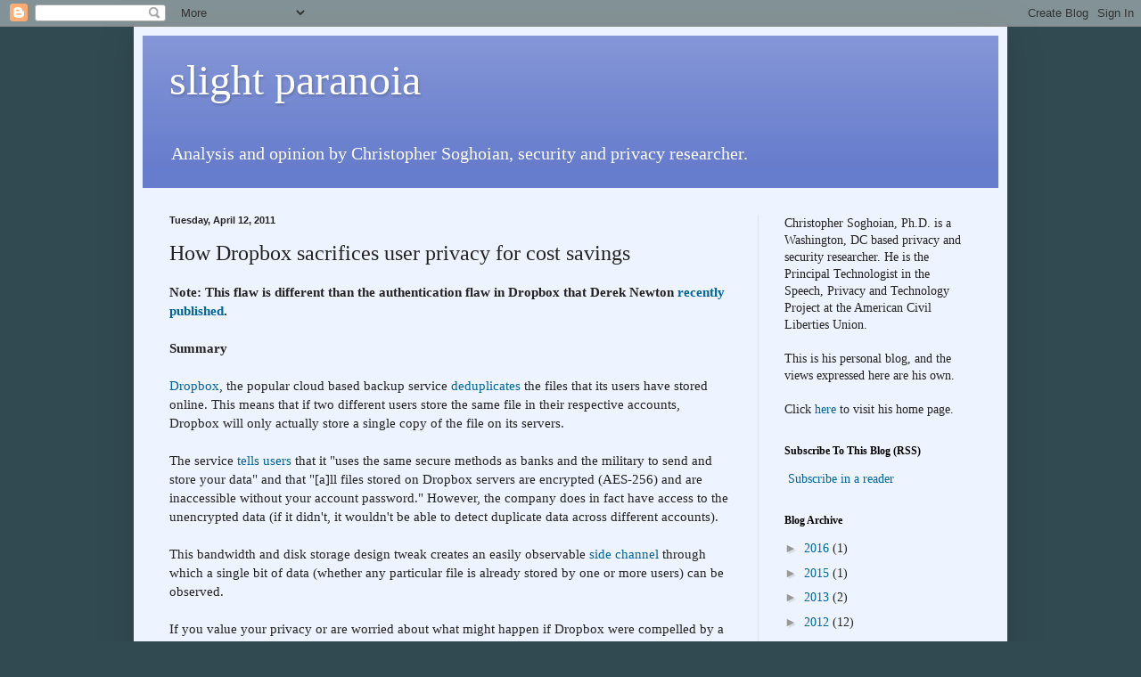

--- FILE ---
content_type: text/html; charset=UTF-8
request_url: http://paranoia.dubfire.net/2011/04/how-dropbox-sacrifices-user-privacy-for.html?showComment=1302748986864
body_size: 44691
content:
<!DOCTYPE html>
<html class='v2' dir='ltr' lang='en'>
<head>
<link href='https://www.blogger.com/static/v1/widgets/335934321-css_bundle_v2.css' rel='stylesheet' type='text/css'/>
<meta content='width=1100' name='viewport'/>
<meta content='text/html; charset=UTF-8' http-equiv='Content-Type'/>
<meta content='blogger' name='generator'/>
<link href='http://paranoia.dubfire.net/favicon.ico' rel='icon' type='image/x-icon'/>
<link href='http://paranoia.dubfire.net/2011/04/how-dropbox-sacrifices-user-privacy-for.html' rel='canonical'/>
<link rel="alternate" type="application/atom+xml" title="slight paranoia - Atom" href="http://paranoia.dubfire.net/feeds/posts/default" />
<link rel="alternate" type="application/rss+xml" title="slight paranoia - RSS" href="http://paranoia.dubfire.net/feeds/posts/default?alt=rss" />
<link rel="service.post" type="application/atom+xml" title="slight paranoia - Atom" href="https://www.blogger.com/feeds/16750015/posts/default" />

<link rel="alternate" type="application/atom+xml" title="slight paranoia - Atom" href="http://paranoia.dubfire.net/feeds/6554341800567311269/comments/default" />
<!--Can't find substitution for tag [blog.ieCssRetrofitLinks]-->
<meta content='http://paranoia.dubfire.net/2011/04/how-dropbox-sacrifices-user-privacy-for.html' property='og:url'/>
<meta content='How Dropbox sacrifices user privacy for cost savings' property='og:title'/>
<meta content='Note: This flaw is different than the authentication flaw in Dropbox that Derek Newton recently published . Summary Dropbox , the popular cl...' property='og:description'/>
<title>slight paranoia: How Dropbox sacrifices user privacy for cost savings</title>
<style id='page-skin-1' type='text/css'><!--
/*
-----------------------------------------------
Blogger Template Style
Name:     Simple
Designer: Blogger
URL:      www.blogger.com
----------------------------------------------- */
/* Content
----------------------------------------------- */
body {
font: normal normal 14px Georgia, Utopia, 'Palatino Linotype', Palatino, serif;
color: #222222;
background: #314a51 none no-repeat scroll center center;
padding: 0 40px 40px 40px;
}
html body .region-inner {
min-width: 0;
max-width: 100%;
width: auto;
}
h2 {
font-size: 22px;
}
a:link {
text-decoration:none;
color: #006599;
}
a:visited {
text-decoration:none;
color: #888888;
}
a:hover {
text-decoration:underline;
color: #00e5ff;
}
.body-fauxcolumn-outer .fauxcolumn-inner {
background: transparent none repeat scroll top left;
_background-image: none;
}
.body-fauxcolumn-outer .cap-top {
position: absolute;
z-index: 1;
height: 400px;
width: 100%;
}
.body-fauxcolumn-outer .cap-top .cap-left {
width: 100%;
background: transparent none repeat-x scroll top left;
_background-image: none;
}
.content-outer {
-moz-box-shadow: 0 0 40px rgba(0, 0, 0, .15);
-webkit-box-shadow: 0 0 5px rgba(0, 0, 0, .15);
-goog-ms-box-shadow: 0 0 10px #333333;
box-shadow: 0 0 40px rgba(0, 0, 0, .15);
margin-bottom: 1px;
}
.content-inner {
padding: 10px 10px;
}
.content-inner {
background-color: #eef4ff;
}
/* Header
----------------------------------------------- */
.header-outer {
background: #667ccc url(http://www.blogblog.com/1kt/simple/gradients_light.png) repeat-x scroll 0 -400px;
_background-image: none;
}
.Header h1 {
font: normal normal 48px Georgia, Utopia, 'Palatino Linotype', Palatino, serif;
color: #ffffff;
text-shadow: 1px 2px 3px rgba(0, 0, 0, .2);
}
.Header h1 a {
color: #ffffff;
}
.Header .description {
font-size: 140%;
color: #ffffff;
}
.header-inner .Header .titlewrapper {
padding: 22px 30px;
}
.header-inner .Header .descriptionwrapper {
padding: 0 30px;
}
/* Tabs
----------------------------------------------- */
.tabs-inner .section:first-child {
border-top: 0 solid #dde6ee;
}
.tabs-inner .section:first-child ul {
margin-top: -0;
border-top: 0 solid #dde6ee;
border-left: 0 solid #dde6ee;
border-right: 0 solid #dde6ee;
}
.tabs-inner .widget ul {
background: #eef4ff none repeat-x scroll 0 -800px;
_background-image: none;
border-bottom: 1px solid #dde6ee;
margin-top: 0;
margin-left: -30px;
margin-right: -30px;
}
.tabs-inner .widget li a {
display: inline-block;
padding: .6em 1em;
font: normal normal 16px Georgia, Utopia, 'Palatino Linotype', Palatino, serif;
color: #778899;
border-left: 1px solid #eef4ff;
border-right: 1px solid #dde6ee;
}
.tabs-inner .widget li:first-child a {
border-left: none;
}
.tabs-inner .widget li.selected a, .tabs-inner .widget li a:hover {
color: #000000;
background-color: #eef4ff;
text-decoration: none;
}
/* Columns
----------------------------------------------- */
.main-outer {
border-top: 0 solid #dde6ee;
}
.fauxcolumn-left-outer .fauxcolumn-inner {
border-right: 1px solid #dde6ee;
}
.fauxcolumn-right-outer .fauxcolumn-inner {
border-left: 1px solid #dde6ee;
}
/* Headings
----------------------------------------------- */
div.widget > h2,
div.widget h2.title {
margin: 0 0 1em 0;
font: normal bold 12px Georgia, Utopia, 'Palatino Linotype', Palatino, serif;
color: #000000;
}
/* Widgets
----------------------------------------------- */
.widget .zippy {
color: #999999;
text-shadow: 2px 2px 1px rgba(0, 0, 0, .1);
}
.widget .popular-posts ul {
list-style: none;
}
/* Posts
----------------------------------------------- */
h2.date-header {
font: normal bold 11px Arial, Tahoma, Helvetica, FreeSans, sans-serif;
}
.date-header span {
background-color: transparent;
color: #222222;
padding: inherit;
letter-spacing: inherit;
margin: inherit;
}
.main-inner {
padding-top: 30px;
padding-bottom: 30px;
}
.main-inner .column-center-inner {
padding: 0 15px;
}
.main-inner .column-center-inner .section {
margin: 0 15px;
}
.post {
margin: 0 0 25px 0;
}
h3.post-title, .comments h4 {
font: normal normal 24px Georgia, Utopia, 'Palatino Linotype', Palatino, serif;
margin: .75em 0 0;
}
.post-body {
font-size: 110%;
line-height: 1.4;
position: relative;
}
.post-body img, .post-body .tr-caption-container, .Profile img, .Image img,
.BlogList .item-thumbnail img {
padding: 2px;
background: #ffffff;
border: 1px solid #eeeeee;
-moz-box-shadow: 1px 1px 5px rgba(0, 0, 0, .1);
-webkit-box-shadow: 1px 1px 5px rgba(0, 0, 0, .1);
box-shadow: 1px 1px 5px rgba(0, 0, 0, .1);
}
.post-body img, .post-body .tr-caption-container {
padding: 5px;
}
.post-body .tr-caption-container {
color: #222222;
}
.post-body .tr-caption-container img {
padding: 0;
background: transparent;
border: none;
-moz-box-shadow: 0 0 0 rgba(0, 0, 0, .1);
-webkit-box-shadow: 0 0 0 rgba(0, 0, 0, .1);
box-shadow: 0 0 0 rgba(0, 0, 0, .1);
}
.post-header {
margin: 0 0 1.5em;
line-height: 1.6;
font-size: 90%;
}
.post-footer {
margin: 20px -2px 0;
padding: 5px 10px;
color: #555566;
background-color: #dde2ee;
border-bottom: 1px solid #eeeeee;
line-height: 1.6;
font-size: 90%;
}
#comments .comment-author {
padding-top: 1.5em;
border-top: 1px solid #dde6ee;
background-position: 0 1.5em;
}
#comments .comment-author:first-child {
padding-top: 0;
border-top: none;
}
.avatar-image-container {
margin: .2em 0 0;
}
#comments .avatar-image-container img {
border: 1px solid #eeeeee;
}
/* Comments
----------------------------------------------- */
.comments .comments-content .icon.blog-author {
background-repeat: no-repeat;
background-image: url([data-uri]);
}
.comments .comments-content .loadmore a {
border-top: 1px solid #999999;
border-bottom: 1px solid #999999;
}
.comments .comment-thread.inline-thread {
background-color: #dde2ee;
}
.comments .continue {
border-top: 2px solid #999999;
}
/* Accents
---------------------------------------------- */
.section-columns td.columns-cell {
border-left: 1px solid #dde6ee;
}
.blog-pager {
background: transparent none no-repeat scroll top center;
}
.blog-pager-older-link, .home-link,
.blog-pager-newer-link {
background-color: #eef4ff;
padding: 5px;
}
.footer-outer {
border-top: 0 dashed #bbbbbb;
}
/* Mobile
----------------------------------------------- */
body.mobile  {
background-size: auto;
}
.mobile .body-fauxcolumn-outer {
background: transparent none repeat scroll top left;
}
.mobile .body-fauxcolumn-outer .cap-top {
background-size: 100% auto;
}
.mobile .content-outer {
-webkit-box-shadow: 0 0 3px rgba(0, 0, 0, .15);
box-shadow: 0 0 3px rgba(0, 0, 0, .15);
}
.mobile .tabs-inner .widget ul {
margin-left: 0;
margin-right: 0;
}
.mobile .post {
margin: 0;
}
.mobile .main-inner .column-center-inner .section {
margin: 0;
}
.mobile .date-header span {
padding: 0.1em 10px;
margin: 0 -10px;
}
.mobile h3.post-title {
margin: 0;
}
.mobile .blog-pager {
background: transparent none no-repeat scroll top center;
}
.mobile .footer-outer {
border-top: none;
}
.mobile .main-inner, .mobile .footer-inner {
background-color: #eef4ff;
}
.mobile-index-contents {
color: #222222;
}
.mobile-link-button {
background-color: #006599;
}
.mobile-link-button a:link, .mobile-link-button a:visited {
color: #ffffff;
}
.mobile .tabs-inner .section:first-child {
border-top: none;
}
.mobile .tabs-inner .PageList .widget-content {
background-color: #eef4ff;
color: #000000;
border-top: 1px solid #dde6ee;
border-bottom: 1px solid #dde6ee;
}
.mobile .tabs-inner .PageList .widget-content .pagelist-arrow {
border-left: 1px solid #dde6ee;
}

--></style>
<style id='template-skin-1' type='text/css'><!--
body {
min-width: 980px;
}
.content-outer, .content-fauxcolumn-outer, .region-inner {
min-width: 980px;
max-width: 980px;
_width: 980px;
}
.main-inner .columns {
padding-left: 0px;
padding-right: 270px;
}
.main-inner .fauxcolumn-center-outer {
left: 0px;
right: 270px;
/* IE6 does not respect left and right together */
_width: expression(this.parentNode.offsetWidth -
parseInt("0px") -
parseInt("270px") + 'px');
}
.main-inner .fauxcolumn-left-outer {
width: 0px;
}
.main-inner .fauxcolumn-right-outer {
width: 270px;
}
.main-inner .column-left-outer {
width: 0px;
right: 100%;
margin-left: -0px;
}
.main-inner .column-right-outer {
width: 270px;
margin-right: -270px;
}
#layout {
min-width: 0;
}
#layout .content-outer {
min-width: 0;
width: 800px;
}
#layout .region-inner {
min-width: 0;
width: auto;
}
body#layout div.add_widget {
padding: 8px;
}
body#layout div.add_widget a {
margin-left: 32px;
}
--></style>
<link href='https://www.blogger.com/dyn-css/authorization.css?targetBlogID=16750015&amp;zx=6825ea26-b3da-4872-a14b-9092dfb28c0e' media='none' onload='if(media!=&#39;all&#39;)media=&#39;all&#39;' rel='stylesheet'/><noscript><link href='https://www.blogger.com/dyn-css/authorization.css?targetBlogID=16750015&amp;zx=6825ea26-b3da-4872-a14b-9092dfb28c0e' rel='stylesheet'/></noscript>
<meta name='google-adsense-platform-account' content='ca-host-pub-1556223355139109'/>
<meta name='google-adsense-platform-domain' content='blogspot.com'/>

</head>
<body class='loading variant-literate'>
<div class='navbar section' id='navbar' name='Navbar'><div class='widget Navbar' data-version='1' id='Navbar1'><script type="text/javascript">
    function setAttributeOnload(object, attribute, val) {
      if(window.addEventListener) {
        window.addEventListener('load',
          function(){ object[attribute] = val; }, false);
      } else {
        window.attachEvent('onload', function(){ object[attribute] = val; });
      }
    }
  </script>
<div id="navbar-iframe-container"></div>
<script type="text/javascript" src="https://apis.google.com/js/platform.js"></script>
<script type="text/javascript">
      gapi.load("gapi.iframes:gapi.iframes.style.bubble", function() {
        if (gapi.iframes && gapi.iframes.getContext) {
          gapi.iframes.getContext().openChild({
              url: 'https://www.blogger.com/navbar/16750015?po\x3d6554341800567311269\x26origin\x3dhttp://paranoia.dubfire.net',
              where: document.getElementById("navbar-iframe-container"),
              id: "navbar-iframe"
          });
        }
      });
    </script><script type="text/javascript">
(function() {
var script = document.createElement('script');
script.type = 'text/javascript';
script.src = '//pagead2.googlesyndication.com/pagead/js/google_top_exp.js';
var head = document.getElementsByTagName('head')[0];
if (head) {
head.appendChild(script);
}})();
</script>
</div></div>
<div class='body-fauxcolumns'>
<div class='fauxcolumn-outer body-fauxcolumn-outer'>
<div class='cap-top'>
<div class='cap-left'></div>
<div class='cap-right'></div>
</div>
<div class='fauxborder-left'>
<div class='fauxborder-right'></div>
<div class='fauxcolumn-inner'>
</div>
</div>
<div class='cap-bottom'>
<div class='cap-left'></div>
<div class='cap-right'></div>
</div>
</div>
</div>
<div class='content'>
<div class='content-fauxcolumns'>
<div class='fauxcolumn-outer content-fauxcolumn-outer'>
<div class='cap-top'>
<div class='cap-left'></div>
<div class='cap-right'></div>
</div>
<div class='fauxborder-left'>
<div class='fauxborder-right'></div>
<div class='fauxcolumn-inner'>
</div>
</div>
<div class='cap-bottom'>
<div class='cap-left'></div>
<div class='cap-right'></div>
</div>
</div>
</div>
<div class='content-outer'>
<div class='content-cap-top cap-top'>
<div class='cap-left'></div>
<div class='cap-right'></div>
</div>
<div class='fauxborder-left content-fauxborder-left'>
<div class='fauxborder-right content-fauxborder-right'></div>
<div class='content-inner'>
<header>
<div class='header-outer'>
<div class='header-cap-top cap-top'>
<div class='cap-left'></div>
<div class='cap-right'></div>
</div>
<div class='fauxborder-left header-fauxborder-left'>
<div class='fauxborder-right header-fauxborder-right'></div>
<div class='region-inner header-inner'>
<div class='header section' id='header' name='Header'><div class='widget Header' data-version='1' id='Header1'>
<div id='header-inner'>
<div class='titlewrapper'>
<h1 class='title'>
<a href='http://paranoia.dubfire.net/'>
slight paranoia
</a>
</h1>
</div>
<div class='descriptionwrapper'>
<p class='description'><span>Analysis and opinion by Christopher Soghoian, security and privacy researcher.</span></p>
</div>
</div>
</div></div>
</div>
</div>
<div class='header-cap-bottom cap-bottom'>
<div class='cap-left'></div>
<div class='cap-right'></div>
</div>
</div>
</header>
<div class='tabs-outer'>
<div class='tabs-cap-top cap-top'>
<div class='cap-left'></div>
<div class='cap-right'></div>
</div>
<div class='fauxborder-left tabs-fauxborder-left'>
<div class='fauxborder-right tabs-fauxborder-right'></div>
<div class='region-inner tabs-inner'>
<div class='tabs no-items section' id='crosscol' name='Cross-Column'></div>
<div class='tabs no-items section' id='crosscol-overflow' name='Cross-Column 2'></div>
</div>
</div>
<div class='tabs-cap-bottom cap-bottom'>
<div class='cap-left'></div>
<div class='cap-right'></div>
</div>
</div>
<div class='main-outer'>
<div class='main-cap-top cap-top'>
<div class='cap-left'></div>
<div class='cap-right'></div>
</div>
<div class='fauxborder-left main-fauxborder-left'>
<div class='fauxborder-right main-fauxborder-right'></div>
<div class='region-inner main-inner'>
<div class='columns fauxcolumns'>
<div class='fauxcolumn-outer fauxcolumn-center-outer'>
<div class='cap-top'>
<div class='cap-left'></div>
<div class='cap-right'></div>
</div>
<div class='fauxborder-left'>
<div class='fauxborder-right'></div>
<div class='fauxcolumn-inner'>
</div>
</div>
<div class='cap-bottom'>
<div class='cap-left'></div>
<div class='cap-right'></div>
</div>
</div>
<div class='fauxcolumn-outer fauxcolumn-left-outer'>
<div class='cap-top'>
<div class='cap-left'></div>
<div class='cap-right'></div>
</div>
<div class='fauxborder-left'>
<div class='fauxborder-right'></div>
<div class='fauxcolumn-inner'>
</div>
</div>
<div class='cap-bottom'>
<div class='cap-left'></div>
<div class='cap-right'></div>
</div>
</div>
<div class='fauxcolumn-outer fauxcolumn-right-outer'>
<div class='cap-top'>
<div class='cap-left'></div>
<div class='cap-right'></div>
</div>
<div class='fauxborder-left'>
<div class='fauxborder-right'></div>
<div class='fauxcolumn-inner'>
</div>
</div>
<div class='cap-bottom'>
<div class='cap-left'></div>
<div class='cap-right'></div>
</div>
</div>
<!-- corrects IE6 width calculation -->
<div class='columns-inner'>
<div class='column-center-outer'>
<div class='column-center-inner'>
<div class='main section' id='main' name='Main'><div class='widget Blog' data-version='1' id='Blog1'>
<div class='blog-posts hfeed'>

          <div class="date-outer">
        
<h2 class='date-header'><span>Tuesday, April 12, 2011</span></h2>

          <div class="date-posts">
        
<div class='post-outer'>
<div class='post hentry uncustomized-post-template' itemprop='blogPost' itemscope='itemscope' itemtype='http://schema.org/BlogPosting'>
<meta content='16750015' itemprop='blogId'/>
<meta content='6554341800567311269' itemprop='postId'/>
<a name='6554341800567311269'></a>
<h3 class='post-title entry-title' itemprop='name'>
How Dropbox sacrifices user privacy for cost savings
</h3>
<div class='post-header'>
<div class='post-header-line-1'></div>
</div>
<div class='post-body entry-content' id='post-body-6554341800567311269' itemprop='description articleBody'>
<b>Note: This flaw is different than the authentication flaw in Dropbox that Derek Newton <a href="http://dereknewton.com/2011/04/dropbox-authentication-static-host-ids/">recently published</a>.</b><br /><br /><b>Summary</b><br /><br /><a href="http://www.dropbox.com">Dropbox</a>, the popular cloud based backup service <a href="https://secure.wikimedia.org/wikipedia/en/wiki/Data_deduplication">deduplicates</a> the files that its users have stored online. This means that if two different users store the same file in their respective accounts, Dropbox will only actually store a single copy of the file on its servers.<br /><br />The service <a href="https://www.dropbox.com/help/27">tells users</a> that it "uses the same secure methods as banks and the military to send and store your data" and that "[a]ll files stored on Dropbox servers are encrypted (AES-256) and are inaccessible without your account password." However, the company does in fact have access to the unencrypted data (if it didn't, it wouldn't be able to detect duplicate data across different accounts).<br /><br />This bandwidth and disk storage design tweak creates an easily observable <a href="https://secure.wikimedia.org/wikipedia/en/wiki/Side_channel_attack">side channel</a> through which a single bit of data (whether any particular file is already stored by one or more users) can be observed.<br /><br />If you value your privacy or are worried about what might happen if Dropbox were compelled by a court order to disclose which of its users have stored a particular file, you should encrypt your data yourself with a tool like <a href="http://www.truecrypt.org/">truecrypt</a> or switch to one of <a href="http://www.tarsnap.com/">several</a> cloud based <a href="https://spideroak.com/">backup services</a> that encrypt data with a key only known to the user.<br /><br /><b>Introduction</b><br /><br />For those of you who haven't heard of it, Dropbox is a popular cloud-based backup service that automatically synchronizes user data. It is really easy to use and the company even offers users 2GB of storage for free, with the option to pay for more space.<br /><br />The problem is, offering free storage space to users can be quite expensive, at least once you gain millions of users. In what I suspect was a price-motivated design decision, Dropbox deduplicates the data uploaded by its users. What this means is that if two users backup the same file, Dropbox only stores a single copy of it. The file still appears in both users' accounts, but the company doesn't consume storage space nor upload bandwidth on a second copy of the file.<br /><br />The company's CTO <a href="http://forums.dropbox.com/topic.php?id=13313#post-83928">described the deduplication</a> in a note posted in the "Bugs & Troubleshooting" section on the company's web forum last year:<blockquote>Woah! How did that 750MB file upload so quickly?<br /><br />Dropbox tries to be very smart about minimizing the amount of bandwidth used. If we detect that a file you're trying to upload has already been uploaded to Dropbox, we don't make you upload it again. Similarly, if you make a change to a file that's already on Dropbox, you'll only have to upload the pieces of the file that changed.<br /><br />This works across all data on Dropbox, not just your own account. <b>There are no security implications</b> [emphasis added] - your data is still kept logically separated and not affected by changes that other users make to their data.</blockquote><a href="http://www.ashkansoltani.org/">Ashkan Soltani</a> was able to verify the deduplication for himself a couple weeks ago. It took just a few minutes with a packet sniffer. A new randomly generated 6.8MB file uploaded to dropbox lead to 7.4MB of network traffic, while a 6.4MB file that had been previously uploaded to a different dropbox account lead to just 16KB in network traffic.<br /><br /><b>Claims of security and privacy</b><br /><br />There are <a href="http://papers.ssrn.com/sol3/papers.cfm?abstract_id=1421553">long standing</a> privacy and security concerns with storing data in the cloud, and so Dropbox has a <a href="https://www.dropbox.com/help/27">helpful page</a> on their website which attempts to address these:<blockquote>Your files are actually safer while stored in your Dropbox than on your computer in some cases. We use the same secure methods as banks and the military to send and store your data.<br /><br />Dropbox takes the security of your files and of our software very seriously. We use the best tools and engineering practices available to build our software, and we have smart people making sure that Dropbox remains secure. Your files are backed-up, stored securely, and password-protected.<br /><br />...<br /><br />Dropbox uses modern encryption methods to both transfer and store your data...<br /><br />All files stored on Dropbox servers are encrypted (AES-256) and are inaccessible without your account password</blockquote><br />Reading through this document, it would be easy for anyone but a crypto expert to get the false impression that Dropbox does in fact protect the security and privacy of users' data. Many users and even the <a href="http://www.pcworld.com/businesscenter/article/221104/protect_your_online_privacy_without_reading_all_the_fine_print.html">technology press</a> will not realize that AES-256 is useless against many attacks if the encryption key isn't kept private.<br /><br />What is missing from the firm's website is a statement regarding <b>how</b> the company is using encryption, and in particular, what kinds of keys are used and who has access to them.<br /><br /><b>Encryption and deduplication</b><br /><br />Encryption and deduplication are two technologies that generally don't mix well. If the encryption is done correctly, it should not be possible to detect what files a user has stored (or even if they have stored the same file as someone else), and so deduplication will not be possible. <br /><br />Dropbox is likely calculating <a href="https://secure.wikimedia.org/wikipedia/en/wiki/Hash_function">hashes</a> of users' files before they are transmitted to the company's servers. While it is not clear if the company is using a single encryption key for all of the files users' have stored with the service, or multiple encryption keys, it doesn't really matter (from a privacy and security standpoint), because Dropbox knows the keys. If the company didn't have access to the encryption keys, it wouldn't be able to detect duplicate files.<br /><br />While the decision to deduplicate data has probably saved the company quite a bit of storage space and bandwidth, it has significant flaws which are particularly troubling given the statements made by the company on its security and privacy page.<br /><br />Cloud backup providers do not need to design their products this way. <a href="https://spideroak.com/">Spideroak</a> and <a href="http://www.tarsnap.com/">Tarsnap</a> are two competing services that encrypt their users' data with a key only known to that user. These companies have opted to put their users' privacy first, but the side effect is that they require more back-end storage space. If 20 users upload the same file, both companies upload and store 20 copies of that file (and in fact, they have no way of knowing if a user is uploading something that another user has backed up).<br /><br /><b>Why is this a problem?</b><br /><br />As Ashkan Soltani was able to test in just a few minutes, it is possible to determine if any given file is already stored by one or more Dropbox users, simply by observing the amount of data transferred between your own computer and Dropbox's servers. If the file isn't already stored by Dropbox, the entire file will be uploaded. If Dropbox has the file already, just a few kb of communication will occur.<br /><br />While this doesn't tell you which other users have uploaded this file, presumably Dropbox can figure it out. I doubt they'd do it if asked by a random user, but when presented with a court order, they could be forced to.<br /><br />What this means, is that from the comfort of their desks, law enforcement agencies or copyright trolls can upload contraband files to Dropbox, watch the amount of bandwidth consumed, and then obtain a court order if the amount of data transferred is smaller than the size of the file.<br /><br />Last year, the New York Attorney General <a href="http://www.ag.ny.gov/media_center/2010/june/june21a_10.html">announced that</a> Facebook, MySpace and IsoHunt had agreed to start comparing every image uploaded by a user to an AG supplied database of more than 8000 hashes of child pornography. It is easy to imagine a similar database of hashes for pirated movies and songs, ebooks stripped of DRM, or <a href="https://secure.wikimedia.org/wikipedia/en/wiki/WikiLeaks">leaked US government diplomatic cables</a>.<br /><br /><b>Responsible Disclosure</b><br /><br />On April 1, 2011, Marcia Hofmann at the <a href="http://www.eff.org">Electronic Frontier Foundation</a> contacted Dropbox to let them know about the flaw, and that a researcher would be publishing the information on April 12th. There are plenty of horror stories of security researchers getting threatened by companies, and so I hoped that by keeping my identity a secret, and having an EFF attorney notify the company about the flaw, that I would reduce my risk of trouble.<br /><br />At 6:15PM west coast time on April 11th, <a href="http://www.fenwick.com/attorneys/4.2.1.asp?aid=894">an attorney</a> from Fenwick & West retained by Dropbox left Marcia a voicemail message, in which he reveled that: "the company is updating their privacy policy and security overview that is on the website to add further detail."<br /><br />Marcia spoke with the company's attorney this morning, and was told that the company will be updating its privacy policy and security overview to clarify that if Dropbox receives a warrant, it has the ability to remove its own encryption to provide data to law enforcement.<br /><br />While I want to praise the company for being willing to clarify the security statements made on its website, I hope this will be a first step on this issue, and not the last.<br /><br />It is unlikely that the millions of existing Dropbox users will stumble across the new privacy policy in their regular web browsing. As such, the company should send out an email to its users to let them know about this flaw, and advise them of the steps they can take if they are concerned about the privacy of their data.<br /><br />I also urge the company to abandon its deduplication system design, and embrace strong encryption with a key only known to each user. Other online backup services have done it for some time. This is the only real way that data can be secure in the cloud.
<div style='clear: both;'></div>
</div>
<div class='post-footer'>
<div class='post-footer-line post-footer-line-1'>
<span class='post-author vcard'>
</span>
<span class='post-timestamp'>
at
<meta content='http://paranoia.dubfire.net/2011/04/how-dropbox-sacrifices-user-privacy-for.html' itemprop='url'/>
<a class='timestamp-link' href='http://paranoia.dubfire.net/2011/04/how-dropbox-sacrifices-user-privacy-for.html' rel='bookmark' title='permanent link'><abbr class='published' itemprop='datePublished' title='2011-04-12T13:00:00-04:00'>1:00 PM</abbr></a>
</span>
<span class='post-comment-link'>
</span>
<span class='post-icons'>
<span class='item-action'>
<a href='https://www.blogger.com/email-post/16750015/6554341800567311269' title='Email Post'>
<img alt='' class='icon-action' height='13' src='https://resources.blogblog.com/img/icon18_email.gif' width='18'/>
</a>
</span>
<span class='item-control blog-admin pid-1052011952'>
<a href='https://www.blogger.com/post-edit.g?blogID=16750015&postID=6554341800567311269&from=pencil' title='Edit Post'>
<img alt='' class='icon-action' height='18' src='https://resources.blogblog.com/img/icon18_edit_allbkg.gif' width='18'/>
</a>
</span>
</span>
<div class='post-share-buttons goog-inline-block'>
</div>
</div>
<div class='post-footer-line post-footer-line-2'>
<span class='post-labels'>
</span>
</div>
<div class='post-footer-line post-footer-line-3'>
<span class='post-location'>
</span>
</div>
</div>
</div>
<div class='comments' id='comments'>
<a name='comments'></a>
<h4>99 comments:</h4>
<div id='Blog1_comments-block-wrapper'>
<dl class='avatar-comment-indent' id='comments-block'>
<dt class='comment-author ' id='c8538792668236260833'>
<a name='c8538792668236260833'></a>
<div class="avatar-image-container avatar-stock"><span dir="ltr"><img src="//resources.blogblog.com/img/blank.gif" width="35" height="35" alt="" title="Anonymous">

</span></div>
Anonymous
said...
</dt>
<dd class='comment-body' id='Blog1_cmt-8538792668236260833'>
<p>
Nice article.  Well presented.  Excellant conclusions.  Thanks for the conginued work...
</p>
</dd>
<dd class='comment-footer'>
<span class='comment-timestamp'>
<a href='http://paranoia.dubfire.net/2011/04/how-dropbox-sacrifices-user-privacy-for.html?showComment=1302629616861#c8538792668236260833' title='comment permalink'>
1:33 PM
</a>
<span class='item-control blog-admin pid-241560632'>
<a class='comment-delete' href='https://www.blogger.com/comment/delete/16750015/8538792668236260833' title='Delete Comment'>
<img src='https://resources.blogblog.com/img/icon_delete13.gif'/>
</a>
</span>
</span>
</dd>
<dt class='comment-author ' id='c1868253888504734940'>
<a name='c1868253888504734940'></a>
<div class="avatar-image-container avatar-stock"><span dir="ltr"><a href="https://www.blogger.com/profile/05687325630634707896" target="" rel="nofollow" onclick="" class="avatar-hovercard" id="av-1868253888504734940-05687325630634707896"><img src="//www.blogger.com/img/blogger_logo_round_35.png" width="35" height="35" alt="" title="Von Welch">

</a></span></div>
<a href='https://www.blogger.com/profile/05687325630634707896' rel='nofollow'>Von Welch</a>
said...
</dt>
<dd class='comment-body' id='Blog1_cmt-1868253888504734940'>
<p>
I think for the truly paranoid, any service that stores individual files is likely to have privacy leaks, because even with encryption, comparing file sizes can tell you a lot. Storing everything in a big dropbox volume would prevent that at the cost of performance since the whole volume has to be synced as a individual file.
</p>
</dd>
<dd class='comment-footer'>
<span class='comment-timestamp'>
<a href='http://paranoia.dubfire.net/2011/04/how-dropbox-sacrifices-user-privacy-for.html?showComment=1302632159016#c1868253888504734940' title='comment permalink'>
2:15 PM
</a>
<span class='item-control blog-admin pid-1006713750'>
<a class='comment-delete' href='https://www.blogger.com/comment/delete/16750015/1868253888504734940' title='Delete Comment'>
<img src='https://resources.blogblog.com/img/icon_delete13.gif'/>
</a>
</span>
</span>
</dd>
<dt class='comment-author ' id='c8529736611026919003'>
<a name='c8529736611026919003'></a>
<div class="avatar-image-container avatar-stock"><span dir="ltr"><a href="https://www.blogger.com/profile/00310674464803999541" target="" rel="nofollow" onclick="" class="avatar-hovercard" id="av-8529736611026919003-00310674464803999541"><img src="//www.blogger.com/img/blogger_logo_round_35.png" width="35" height="35" alt="" title="ultra">

</a></span></div>
<a href='https://www.blogger.com/profile/00310674464803999541' rel='nofollow'>ultra</a>
said...
</dt>
<dd class='comment-body' id='Blog1_cmt-8529736611026919003'>
<p>
This is why I recommend Wuala, it&#39;s all encrypted with your user password, you lose your password, you lose your files. Tight enough they can store user&#39;s data on eachother&#39;s machines without any threat to privacy.
</p>
</dd>
<dd class='comment-footer'>
<span class='comment-timestamp'>
<a href='http://paranoia.dubfire.net/2011/04/how-dropbox-sacrifices-user-privacy-for.html?showComment=1302633037456#c8529736611026919003' title='comment permalink'>
2:30 PM
</a>
<span class='item-control blog-admin pid-1766568282'>
<a class='comment-delete' href='https://www.blogger.com/comment/delete/16750015/8529736611026919003' title='Delete Comment'>
<img src='https://resources.blogblog.com/img/icon_delete13.gif'/>
</a>
</span>
</span>
</dd>
<dt class='comment-author ' id='c3804440962495395574'>
<a name='c3804440962495395574'></a>
<div class="avatar-image-container avatar-stock"><span dir="ltr"><img src="//resources.blogblog.com/img/blank.gif" width="35" height="35" alt="" title="Anonymous">

</span></div>
Anonymous
said...
</dt>
<dd class='comment-body' id='Blog1_cmt-3804440962495395574'>
<p>
Thanks Christopher.<br /><br />How does this effect users who store data from password applications in Dropbox so that it is accessible by phone, laptop, etc.? I store my 1password data in Dropbox, should I be worried?  If so, are there any good alternatives?
</p>
</dd>
<dd class='comment-footer'>
<span class='comment-timestamp'>
<a href='http://paranoia.dubfire.net/2011/04/how-dropbox-sacrifices-user-privacy-for.html?showComment=1302636347682#c3804440962495395574' title='comment permalink'>
3:25 PM
</a>
<span class='item-control blog-admin pid-241560632'>
<a class='comment-delete' href='https://www.blogger.com/comment/delete/16750015/3804440962495395574' title='Delete Comment'>
<img src='https://resources.blogblog.com/img/icon_delete13.gif'/>
</a>
</span>
</span>
</dd>
<dt class='comment-author ' id='c6851859051727235726'>
<a name='c6851859051727235726'></a>
<div class="avatar-image-container avatar-stock"><span dir="ltr"><img src="//resources.blogblog.com/img/blank.gif" width="35" height="35" alt="" title="Anonymous">

</span></div>
Anonymous
said...
</dt>
<dd class='comment-body' id='Blog1_cmt-6851859051727235726'>
<p>
Spideroak seems to save space the same way as dropbox. Here&#39;s a snip from their website...<br /><br /><br />Storage Redundancy Savings<br /><br />Have two copies of the same file? In your SpiderOak account, the 2nd (or 3rd or...) copy doesn&#39;t use any more space. Or maybe there are instances when you have a folder with 10 or 20 different &quot;renamed&quot; versions of a similar file as you worked on it over time? SpiderOak internally detects the redundancy in these situations and saves you online storage space.<br /><br /><br /><br />How do they know what&#39;s redundant if it&#39;s encrypted?
</p>
</dd>
<dd class='comment-footer'>
<span class='comment-timestamp'>
<a href='http://paranoia.dubfire.net/2011/04/how-dropbox-sacrifices-user-privacy-for.html?showComment=1302637963850#c6851859051727235726' title='comment permalink'>
3:52 PM
</a>
<span class='item-control blog-admin pid-241560632'>
<a class='comment-delete' href='https://www.blogger.com/comment/delete/16750015/6851859051727235726' title='Delete Comment'>
<img src='https://resources.blogblog.com/img/icon_delete13.gif'/>
</a>
</span>
</span>
</dd>
<dt class='comment-author ' id='c6280780134657224739'>
<a name='c6280780134657224739'></a>
<div class="avatar-image-container avatar-stock"><span dir="ltr"><a href="https://www.blogger.com/profile/04798761658702120170" target="" rel="nofollow" onclick="" class="avatar-hovercard" id="av-6280780134657224739-04798761658702120170"><img src="//www.blogger.com/img/blogger_logo_round_35.png" width="35" height="35" alt="" title="reaktivo">

</a></span></div>
<a href='https://www.blogger.com/profile/04798761658702120170' rel='nofollow'>reaktivo</a>
said...
</dt>
<dd class='comment-body' id='Blog1_cmt-6280780134657224739'>
<p>
@Anonymous: Spideroak can simply get a hash of the file encrypted with your password, it would not be a problem if it&#39;s the same file on your own account.
</p>
</dd>
<dd class='comment-footer'>
<span class='comment-timestamp'>
<a href='http://paranoia.dubfire.net/2011/04/how-dropbox-sacrifices-user-privacy-for.html?showComment=1302639966457#c6280780134657224739' title='comment permalink'>
4:26 PM
</a>
<span class='item-control blog-admin pid-1542548033'>
<a class='comment-delete' href='https://www.blogger.com/comment/delete/16750015/6280780134657224739' title='Delete Comment'>
<img src='https://resources.blogblog.com/img/icon_delete13.gif'/>
</a>
</span>
</span>
</dd>
<dt class='comment-author ' id='c2632015220520437749'>
<a name='c2632015220520437749'></a>
<div class="avatar-image-container vcard"><span dir="ltr"><a href="https://www.blogger.com/profile/08318572169859596734" target="" rel="nofollow" onclick="" class="avatar-hovercard" id="av-2632015220520437749-08318572169859596734"><img src="https://resources.blogblog.com/img/blank.gif" width="35" height="35" class="delayLoad" style="display: none;" longdesc="//blogger.googleusercontent.com/img/b/R29vZ2xl/AVvXsEgolf4Yi0R7bYEUPyngCFPL9SfIuh9DUklDHiS5QTJqc4egQOwnTVY6aWkkaNTSHuYvw8ZCn8VvfbbmJ7tt36214w-mq56acaOgai_4ZsMdlu6YC-Ao-lU8zJCrb-upWg/s45-c/emad20.jpg" alt="" title="Emad">

<noscript><img src="//blogger.googleusercontent.com/img/b/R29vZ2xl/AVvXsEgolf4Yi0R7bYEUPyngCFPL9SfIuh9DUklDHiS5QTJqc4egQOwnTVY6aWkkaNTSHuYvw8ZCn8VvfbbmJ7tt36214w-mq56acaOgai_4ZsMdlu6YC-Ao-lU8zJCrb-upWg/s45-c/emad20.jpg" width="35" height="35" class="photo" alt=""></noscript></a></span></div>
<a href='https://www.blogger.com/profile/08318572169859596734' rel='nofollow'>Emad</a>
said...
</dt>
<dd class='comment-body' id='Blog1_cmt-2632015220520437749'>
<p>
&quot;However, the company does in fact have access to the unencrypted data (if it didn&#39;t, it wouldn&#39;t be able to detect duplicate data across different accounts).&quot;<br /><br />I don&#39;t think you&#39;ve established that this is necessarily true.<br /><br />It is possible they hash the file prior to encrypting it, then encrypt it. Afterwards, you simply compare the hash of a newly updated file to the stored hash.
</p>
</dd>
<dd class='comment-footer'>
<span class='comment-timestamp'>
<a href='http://paranoia.dubfire.net/2011/04/how-dropbox-sacrifices-user-privacy-for.html?showComment=1302640446550#c2632015220520437749' title='comment permalink'>
4:34 PM
</a>
<span class='item-control blog-admin pid-189743140'>
<a class='comment-delete' href='https://www.blogger.com/comment/delete/16750015/2632015220520437749' title='Delete Comment'>
<img src='https://resources.blogblog.com/img/icon_delete13.gif'/>
</a>
</span>
</span>
</dd>
<dt class='comment-author ' id='c1761145403811883400'>
<a name='c1761145403811883400'></a>
<div class="avatar-image-container avatar-stock"><span dir="ltr"><a href="https://www.blogger.com/profile/05380970686934732256" target="" rel="nofollow" onclick="" class="avatar-hovercard" id="av-1761145403811883400-05380970686934732256"><img src="//www.blogger.com/img/blogger_logo_round_35.png" width="35" height="35" alt="" title="Zandr">

</a></span></div>
<a href='https://www.blogger.com/profile/05380970686934732256' rel='nofollow'>Zandr</a>
said...
</dt>
<dd class='comment-body' id='Blog1_cmt-1761145403811883400'>
<p>
Chris, we dealt with this in the Tahoe-LAFS project.<br /><br />It is NOT a valid assumption that deduplication requires the keys to be known. Tahoe used a method called convergent encryption to achieve exactly this property, and it does not require the storage provider to have the keys.<br /><br />You are correct that there is a confirmation attack created, and for this reason we ended up adding what we called a &#39;convergence secret&#39;, a per-user salt that eliminates that attack.<br /><br />Each user still gets the benefit of deduplication within their account (so backing up the same thing is fast), but there&#39;s no confirmation attack against other users.<br /><br />Ping me and I&#39;ll be happy to explain this at length.
</p>
</dd>
<dd class='comment-footer'>
<span class='comment-timestamp'>
<a href='http://paranoia.dubfire.net/2011/04/how-dropbox-sacrifices-user-privacy-for.html?showComment=1302640496052#c1761145403811883400' title='comment permalink'>
4:34 PM
</a>
<span class='item-control blog-admin pid-1990894439'>
<a class='comment-delete' href='https://www.blogger.com/comment/delete/16750015/1761145403811883400' title='Delete Comment'>
<img src='https://resources.blogblog.com/img/icon_delete13.gif'/>
</a>
</span>
</span>
</dd>
<dt class='comment-author ' id='c520284111735192978'>
<a name='c520284111735192978'></a>
<div class="avatar-image-container avatar-stock"><span dir="ltr"><img src="//resources.blogblog.com/img/blank.gif" width="35" height="35" alt="" title="Anonymous">

</span></div>
Anonymous
said...
</dt>
<dd class='comment-body' id='Blog1_cmt-520284111735192978'>
<p>
&quot;However, the company does in fact have access to the unencrypted data (if it didn&#39;t, it wouldn&#39;t be able to detect duplicate data across different accounts).&quot;<br /><br />A) One-way encrypt file 1 and file 2.<br />B) Compare encrypted versions of files 1 and 2.<br />C) If encrypted 1 == encrypted 2 then the source files are == too.<br /><br />Some password databases/comparisons work in a similar fashion.  That doesn&#39;t mean that you can easily get to the source information without cracking the encryption.<br /><br />I&#39;m no security expert, just positing a theory that your conclusion isn&#39;t necessarily based on fact or even a well structured argument.  I&#39;m not saying it isn&#39;t true, but this portion of your argument is less than compelling, which makes me less inclined to read the remainder of your post.
</p>
</dd>
<dd class='comment-footer'>
<span class='comment-timestamp'>
<a href='http://paranoia.dubfire.net/2011/04/how-dropbox-sacrifices-user-privacy-for.html?showComment=1302640612930#c520284111735192978' title='comment permalink'>
4:36 PM
</a>
<span class='item-control blog-admin pid-241560632'>
<a class='comment-delete' href='https://www.blogger.com/comment/delete/16750015/520284111735192978' title='Delete Comment'>
<img src='https://resources.blogblog.com/img/icon_delete13.gif'/>
</a>
</span>
</span>
</dd>
<dt class='comment-author ' id='c99150023105649296'>
<a name='c99150023105649296'></a>
<div class="avatar-image-container vcard"><span dir="ltr"><a href="https://www.blogger.com/profile/08318572169859596734" target="" rel="nofollow" onclick="" class="avatar-hovercard" id="av-99150023105649296-08318572169859596734"><img src="https://resources.blogblog.com/img/blank.gif" width="35" height="35" class="delayLoad" style="display: none;" longdesc="//blogger.googleusercontent.com/img/b/R29vZ2xl/AVvXsEgolf4Yi0R7bYEUPyngCFPL9SfIuh9DUklDHiS5QTJqc4egQOwnTVY6aWkkaNTSHuYvw8ZCn8VvfbbmJ7tt36214w-mq56acaOgai_4ZsMdlu6YC-Ao-lU8zJCrb-upWg/s45-c/emad20.jpg" alt="" title="Emad">

<noscript><img src="//blogger.googleusercontent.com/img/b/R29vZ2xl/AVvXsEgolf4Yi0R7bYEUPyngCFPL9SfIuh9DUklDHiS5QTJqc4egQOwnTVY6aWkkaNTSHuYvw8ZCn8VvfbbmJ7tt36214w-mq56acaOgai_4ZsMdlu6YC-Ao-lU8zJCrb-upWg/s45-c/emad20.jpg" width="35" height="35" class="photo" alt=""></noscript></a></span></div>
<a href='https://www.blogger.com/profile/08318572169859596734' rel='nofollow'>Emad</a>
said...
</dt>
<dd class='comment-body' id='Blog1_cmt-99150023105649296'>
<p>
Wait, i retract what i said, dropbox would still need to be able to decrypt the data.
</p>
</dd>
<dd class='comment-footer'>
<span class='comment-timestamp'>
<a href='http://paranoia.dubfire.net/2011/04/how-dropbox-sacrifices-user-privacy-for.html?showComment=1302640711811#c99150023105649296' title='comment permalink'>
4:38 PM
</a>
<span class='item-control blog-admin pid-189743140'>
<a class='comment-delete' href='https://www.blogger.com/comment/delete/16750015/99150023105649296' title='Delete Comment'>
<img src='https://resources.blogblog.com/img/icon_delete13.gif'/>
</a>
</span>
</span>
</dd>
<dt class='comment-author ' id='c9022033947927922547'>
<a name='c9022033947927922547'></a>
<div class="avatar-image-container avatar-stock"><span dir="ltr"><a href="http://Janno.nl" target="" rel="nofollow" onclick=""><img src="//resources.blogblog.com/img/blank.gif" width="35" height="35" alt="" title="Janno">

</a></span></div>
<a href='http://Janno.nl' rel='nofollow'>Janno</a>
said...
</dt>
<dd class='comment-body' id='Blog1_cmt-9022033947927922547'>
<p>
In the passed I raised similar security concerns about dropbox on twitter. Immediately I was contacted by a dropbox representative which was very open to me about the way they secure the data. And yes, data is encrypted over tls while transferred and yes dropbox will encrypt the data on s3 storage. So yes, dropbox can access your files but the emplyees are off course not allowed to do that. If it needs to be more secure you should encrypt the data yourself before transferring.
</p>
</dd>
<dd class='comment-footer'>
<span class='comment-timestamp'>
<a href='http://paranoia.dubfire.net/2011/04/how-dropbox-sacrifices-user-privacy-for.html?showComment=1302641065025#c9022033947927922547' title='comment permalink'>
4:44 PM
</a>
<span class='item-control blog-admin pid-241560632'>
<a class='comment-delete' href='https://www.blogger.com/comment/delete/16750015/9022033947927922547' title='Delete Comment'>
<img src='https://resources.blogblog.com/img/icon_delete13.gif'/>
</a>
</span>
</span>
</dd>
<dt class='comment-author ' id='c1665596765656232311'>
<a name='c1665596765656232311'></a>
<div class="avatar-image-container avatar-stock"><span dir="ltr"><img src="//resources.blogblog.com/img/blank.gif" width="35" height="35" alt="" title="Anonymous">

</span></div>
Anonymous
said...
</dt>
<dd class='comment-body' id='Blog1_cmt-1665596765656232311'>
<p>
7-Zip will compress and password protect files - and then upload to Dropbox.
</p>
</dd>
<dd class='comment-footer'>
<span class='comment-timestamp'>
<a href='http://paranoia.dubfire.net/2011/04/how-dropbox-sacrifices-user-privacy-for.html?showComment=1302641088182#c1665596765656232311' title='comment permalink'>
4:44 PM
</a>
<span class='item-control blog-admin pid-241560632'>
<a class='comment-delete' href='https://www.blogger.com/comment/delete/16750015/1665596765656232311' title='Delete Comment'>
<img src='https://resources.blogblog.com/img/icon_delete13.gif'/>
</a>
</span>
</span>
</dd>
<dt class='comment-author ' id='c7479089406264463065'>
<a name='c7479089406264463065'></a>
<div class="avatar-image-container avatar-stock"><span dir="ltr"><a href="http://stevenleckart.com/" target="" rel="nofollow" onclick=""><img src="//resources.blogblog.com/img/blank.gif" width="35" height="35" alt="" title="Steven Leckart">

</a></span></div>
<a href='http://stevenleckart.com/' rel='nofollow'>Steven Leckart</a>
said...
</dt>
<dd class='comment-body' id='Blog1_cmt-7479089406264463065'>
<p>
I&#39;m confused. How can I reproduce this attack? Aren&#39;t the hashes secure hashes, SHA-256? Has SHA-256 been cracked? How can I get a stranger&#39;s data. I tried to packet sniff but it looks like all the dropbox traffic from my computer is encrypted over SSL. Can you help me?
</p>
</dd>
<dd class='comment-footer'>
<span class='comment-timestamp'>
<a href='http://paranoia.dubfire.net/2011/04/how-dropbox-sacrifices-user-privacy-for.html?showComment=1302643184051#c7479089406264463065' title='comment permalink'>
5:19 PM
</a>
<span class='item-control blog-admin pid-241560632'>
<a class='comment-delete' href='https://www.blogger.com/comment/delete/16750015/7479089406264463065' title='Delete Comment'>
<img src='https://resources.blogblog.com/img/icon_delete13.gif'/>
</a>
</span>
</span>
</dd>
<dt class='comment-author ' id='c55490630343337863'>
<a name='c55490630343337863'></a>
<div class="avatar-image-container avatar-stock"><span dir="ltr"><a href="https://www.blogger.com/profile/12485868940400017554" target="" rel="nofollow" onclick="" class="avatar-hovercard" id="av-55490630343337863-12485868940400017554"><img src="//www.blogger.com/img/blogger_logo_round_35.png" width="35" height="35" alt="" title="Knysliux001">

</a></span></div>
<a href='https://www.blogger.com/profile/12485868940400017554' rel='nofollow'>Knysliux001</a>
said...
</dt>
<dd class='comment-body' id='Blog1_cmt-55490630343337863'>
<p>
Simply put, if dropbox has the ability to recover your lost password, they have to save it somewhere on their servers and therefore technically *can* open your files.<br />Wuala technology is superior and far more secure:<br />http://www.wuala.com/en/learn/technology
</p>
</dd>
<dd class='comment-footer'>
<span class='comment-timestamp'>
<a href='http://paranoia.dubfire.net/2011/04/how-dropbox-sacrifices-user-privacy-for.html?showComment=1302644499678#c55490630343337863' title='comment permalink'>
5:41 PM
</a>
<span class='item-control blog-admin pid-1646644035'>
<a class='comment-delete' href='https://www.blogger.com/comment/delete/16750015/55490630343337863' title='Delete Comment'>
<img src='https://resources.blogblog.com/img/icon_delete13.gif'/>
</a>
</span>
</span>
</dd>
<dt class='comment-author ' id='c383815720787072793'>
<a name='c383815720787072793'></a>
<div class="avatar-image-container avatar-stock"><span dir="ltr"><a href="https://www.blogger.com/profile/12756122024451030240" target="" rel="nofollow" onclick="" class="avatar-hovercard" id="av-383815720787072793-12756122024451030240"><img src="//www.blogger.com/img/blogger_logo_round_35.png" width="35" height="35" alt="" title="bzzzwa">

</a></span></div>
<a href='https://www.blogger.com/profile/12756122024451030240' rel='nofollow'>bzzzwa</a>
said...
</dt>
<dd class='comment-body' id='Blog1_cmt-383815720787072793'>
<p>
It seems SpiderOak does not deduplicate data [ https://spideroak.com/blog/20100827150530-why-spideroak-doesnt-de-duplicate-data-across-users-and-why-it-should-worry-you-if-we-did ] but Wuala does [ https://bugs.wuala.com/view.php?id=3339 ]. Bad new for me as a vivid Wuala user..
</p>
</dd>
<dd class='comment-footer'>
<span class='comment-timestamp'>
<a href='http://paranoia.dubfire.net/2011/04/how-dropbox-sacrifices-user-privacy-for.html?showComment=1302645588647#c383815720787072793' title='comment permalink'>
5:59 PM
</a>
<span class='item-control blog-admin pid-2074409417'>
<a class='comment-delete' href='https://www.blogger.com/comment/delete/16750015/383815720787072793' title='Delete Comment'>
<img src='https://resources.blogblog.com/img/icon_delete13.gif'/>
</a>
</span>
</span>
</dd>
<dt class='comment-author ' id='c4764273639138283595'>
<a name='c4764273639138283595'></a>
<div class="avatar-image-container avatar-stock"><span dir="ltr"><a href="https://spideroak.com" target="" rel="nofollow" onclick=""><img src="//resources.blogblog.com/img/blank.gif" width="35" height="35" alt="" title="Daniel Larsson">

</a></span></div>
<a href='https://spideroak.com' rel='nofollow'>Daniel Larsson</a>
said...
</dt>
<dd class='comment-body' id='Blog1_cmt-4764273639138283595'>
<p>
SpiderOak only deduplicates YOUR so the only data that is compressed is is your personal data. <br /><br />We do not deduplicate across accounts by choice and by design since its impossible to deduplicate already encrypted data and we do not have the passkeys to decrypt it. <br /><br />https://spideroak.com
</p>
</dd>
<dd class='comment-footer'>
<span class='comment-timestamp'>
<a href='http://paranoia.dubfire.net/2011/04/how-dropbox-sacrifices-user-privacy-for.html?showComment=1302645679531#c4764273639138283595' title='comment permalink'>
6:01 PM
</a>
<span class='item-control blog-admin pid-241560632'>
<a class='comment-delete' href='https://www.blogger.com/comment/delete/16750015/4764273639138283595' title='Delete Comment'>
<img src='https://resources.blogblog.com/img/icon_delete13.gif'/>
</a>
</span>
</span>
</dd>
<dt class='comment-author ' id='c5192326863892796918'>
<a name='c5192326863892796918'></a>
<div class="avatar-image-container avatar-stock"><span dir="ltr"><img src="//resources.blogblog.com/img/blank.gif" width="35" height="35" alt="" title="Arash (Dropbox CTO)">

</span></div>
Arash (Dropbox CTO)
said...
</dt>
<dd class='comment-body' id='Blog1_cmt-5192326863892796918'>
<p>
Hi all,<br />Just wanted to chime in from Dropbox.<br /><br />We understand the concern that the government could try to guess whether a particular file has been uploaded to Dropbox based on processing times and then request that Dropbox identify a user who has access to that file. However, to seek user content information, the government needs to comply with the provisions of the Electronic Communications Privacy Act by obtaining a warrant supported by probable cause (or in some cases a court order from a judge). Those safeguards protect user privacy. De-duplication does not make users any more vulnerable to intrusive government actions. Today, a government agency could ask any online service to provide the names of all users who have a particular file, whether or not the service employs de-duplication. And in that case, the government would also need to support its request with a warrant or court order. The rules that provide a check against unwarranted government snooping apply to online services equally, regardless of their back-end architecture.<br /><br />-arash
</p>
</dd>
<dd class='comment-footer'>
<span class='comment-timestamp'>
<a href='http://paranoia.dubfire.net/2011/04/how-dropbox-sacrifices-user-privacy-for.html?showComment=1302645923414#c5192326863892796918' title='comment permalink'>
6:05 PM
</a>
<span class='item-control blog-admin pid-241560632'>
<a class='comment-delete' href='https://www.blogger.com/comment/delete/16750015/5192326863892796918' title='Delete Comment'>
<img src='https://resources.blogblog.com/img/icon_delete13.gif'/>
</a>
</span>
</span>
</dd>
<dt class='comment-author ' id='c811523461380040105'>
<a name='c811523461380040105'></a>
<div class="avatar-image-container avatar-stock"><span dir="ltr"><img src="//resources.blogblog.com/img/blank.gif" width="35" height="35" alt="" title="Anonymous">

</span></div>
Anonymous
said...
</dt>
<dd class='comment-body' id='Blog1_cmt-811523461380040105'>
<p>
if you want security just encrypt your files - and no more deduption will be done, although your files will take longer to upload.<br /><br />anyway, there is no way that a hash could be made without having the complete file, and it is pretty obvious a 750Mb takes 5 seconds to upload that it is a dupe, no need to deep analyse it or use a packet sniffer for that lol.<br /><br />and if it is a 1 way process, then it is not a 1 to many relationship - there is no way that a file, could link back to users only users could have link access to files - many to 1. even if that were so, unverified free accounts are unable to be traced back to their owner.
</p>
</dd>
<dd class='comment-footer'>
<span class='comment-timestamp'>
<a href='http://paranoia.dubfire.net/2011/04/how-dropbox-sacrifices-user-privacy-for.html?showComment=1302647611476#c811523461380040105' title='comment permalink'>
6:33 PM
</a>
<span class='item-control blog-admin pid-241560632'>
<a class='comment-delete' href='https://www.blogger.com/comment/delete/16750015/811523461380040105' title='Delete Comment'>
<img src='https://resources.blogblog.com/img/icon_delete13.gif'/>
</a>
</span>
</span>
</dd>
<dt class='comment-author ' id='c929279287854673802'>
<a name='c929279287854673802'></a>
<div class="avatar-image-container avatar-stock"><span dir="ltr"><a href="https://www.blogger.com/profile/10974821214602254645" target="" rel="nofollow" onclick="" class="avatar-hovercard" id="av-929279287854673802-10974821214602254645"><img src="//www.blogger.com/img/blogger_logo_round_35.png" width="35" height="35" alt="" title="Tonetheman">

</a></span></div>
<a href='https://www.blogger.com/profile/10974821214602254645' rel='nofollow'>Tonetheman</a>
said...
</dt>
<dd class='comment-body' id='Blog1_cmt-929279287854673802'>
<p>
Mmmmm yes if I was writing dropbox I would have done the same thing. Especially if I am paying the bills. Git works exactly the same way in terms of hashes. It is a reasonable way to handle duplicate content.<br /><br />It almost sounds like you are suggesting they drum up some fake traffic when the hashes match... pretty sure that is a bad idea. And also runs up their bandwidth costs. Maybe on paid accounts?<br /><br />Cloud storage is that. Storage on another persons machine. Dropbox is dead freaking simple and it just works. For me it is a great interface and if they can save some bandwidth based on a hash that has already been uploaded then more power to them.
</p>
</dd>
<dd class='comment-footer'>
<span class='comment-timestamp'>
<a href='http://paranoia.dubfire.net/2011/04/how-dropbox-sacrifices-user-privacy-for.html?showComment=1302648755535#c929279287854673802' title='comment permalink'>
6:52 PM
</a>
<span class='item-control blog-admin pid-810465802'>
<a class='comment-delete' href='https://www.blogger.com/comment/delete/16750015/929279287854673802' title='Delete Comment'>
<img src='https://resources.blogblog.com/img/icon_delete13.gif'/>
</a>
</span>
</span>
</dd>
<dt class='comment-author ' id='c195719766626886415'>
<a name='c195719766626886415'></a>
<div class="avatar-image-container avatar-stock"><span dir="ltr"><img src="//resources.blogblog.com/img/blank.gif" width="35" height="35" alt="" title="Anonymous">

</span></div>
Anonymous
said...
</dt>
<dd class='comment-body' id='Blog1_cmt-195719766626886415'>
<p>
what you asking for is a deniable file system, in which, you store something, but there is no evidence to show that you are the one who stored it.. This is simply not the goal of Dropbox. <br /><br />Sure, everyone wants more security, more privacy protection. Then, encrypt your damn files before using a service like Dropbox.
</p>
</dd>
<dd class='comment-footer'>
<span class='comment-timestamp'>
<a href='http://paranoia.dubfire.net/2011/04/how-dropbox-sacrifices-user-privacy-for.html?showComment=1302648976942#c195719766626886415' title='comment permalink'>
6:56 PM
</a>
<span class='item-control blog-admin pid-241560632'>
<a class='comment-delete' href='https://www.blogger.com/comment/delete/16750015/195719766626886415' title='Delete Comment'>
<img src='https://resources.blogblog.com/img/icon_delete13.gif'/>
</a>
</span>
</span>
</dd>
<dt class='comment-author ' id='c7053482254674683985'>
<a name='c7053482254674683985'></a>
<div class="avatar-image-container avatar-stock"><span dir="ltr"><a href="http://spud.pureinsanity.net" target="" rel="nofollow" onclick=""><img src="//resources.blogblog.com/img/blank.gif" width="35" height="35" alt="" title="Ryan">

</a></span></div>
<a href='http://spud.pureinsanity.net' rel='nofollow'>Ryan</a>
said...
</dt>
<dd class='comment-body' id='Blog1_cmt-7053482254674683985'>
<p>
Whether my files are encrypted at rest on Dropbox&#39;s server or not is of less concern to me than that they are encrypted as the travel over the wire, or through the air.  (i.e. SSL)<br /><br />But I can see how one might be more paranoid if they were sharing child porn or even pirated movies in their Dropbox.<br /><br />In which case, if you&#39;re going to deal with contraband, I wouldn&#39;t depend on a free service to keep you safe from the big bad feds?
</p>
</dd>
<dd class='comment-footer'>
<span class='comment-timestamp'>
<a href='http://paranoia.dubfire.net/2011/04/how-dropbox-sacrifices-user-privacy-for.html?showComment=1302656191909#c7053482254674683985' title='comment permalink'>
8:56 PM
</a>
<span class='item-control blog-admin pid-241560632'>
<a class='comment-delete' href='https://www.blogger.com/comment/delete/16750015/7053482254674683985' title='Delete Comment'>
<img src='https://resources.blogblog.com/img/icon_delete13.gif'/>
</a>
</span>
</span>
</dd>
<dt class='comment-author ' id='c4367295036062894078'>
<a name='c4367295036062894078'></a>
<div class="avatar-image-container avatar-stock"><span dir="ltr"><a href="https://www.blogger.com/profile/16612586990703087858" target="" rel="nofollow" onclick="" class="avatar-hovercard" id="av-4367295036062894078-16612586990703087858"><img src="//www.blogger.com/img/blogger_logo_round_35.png" width="35" height="35" alt="" title="Unknown">

</a></span></div>
<a href='https://www.blogger.com/profile/16612586990703087858' rel='nofollow'>Unknown</a>
said...
</dt>
<dd class='comment-body' id='Blog1_cmt-4367295036062894078'>
<p>
Great post. <br /><br />At Lockify.com we&#39;re using encryption/decryption on the client (and a variety of verification methods) to show and ensure your private communications. <br /><br />Mention this post and we&#39;ll get you early access to the private beta.<br /><br />Jack<br />Co-Founder, Lockify
</p>
</dd>
<dd class='comment-footer'>
<span class='comment-timestamp'>
<a href='http://paranoia.dubfire.net/2011/04/how-dropbox-sacrifices-user-privacy-for.html?showComment=1302656362459#c4367295036062894078' title='comment permalink'>
8:59 PM
</a>
<span class='item-control blog-admin pid-2032131293'>
<a class='comment-delete' href='https://www.blogger.com/comment/delete/16750015/4367295036062894078' title='Delete Comment'>
<img src='https://resources.blogblog.com/img/icon_delete13.gif'/>
</a>
</span>
</span>
</dd>
<dt class='comment-author ' id='c4482401816128969527'>
<a name='c4482401816128969527'></a>
<div class="avatar-image-container avatar-stock"><span dir="ltr"><a href="http://zooko.com" target="" rel="nofollow" onclick=""><img src="//resources.blogblog.com/img/blank.gif" width="35" height="35" alt="" title="Zooko O&amp;#39;Whielacronx">

</a></span></div>
<a href='http://zooko.com' rel='nofollow'>Zooko O&#39;Whielacronx</a>
said...
</dt>
<dd class='comment-body' id='Blog1_cmt-4482401816128969527'>
<p>
Chris:<br /><br />I don&#39;t understand why this deduplication makes any difference, considering that Dropbox has all the keys.<br /><br />Is it not the case that Dropbox has access to the encryption keys that protect the user data anyway?<br /><br />This must be the case because there is a &quot;password reset&quot; operation that you can go through to get access to your files again in case you&#39;ve forgotten your password. This implies that Dropbox itself has the power to use that same process to get access to your files without knowing your password.<br /><br />In which case the following set of people can read or alter any of the user&#39;s files:<br /><br />An employee of Dropbox acting according to company policy, an employee of Dropbox acting illicitly, a law enforcement agent who persuades or compels Dropbox to do their bidding, an intruder who illicitly gains access to Dropbox&#39;s servers.<br /><br />In addition, anyone who can bribe or coerce any of those people, steal the laptop or phone from one of those people, or gain access to one of those people&#39;s computers (such as through malware) also gains the ability to read or change or delete any file of any user.<br /><br />In light of this, I don&#39;t see why it matters whether any of those people *also* have the ability to detect duplicate files using this hash comparison. They already have the ability to read all of the files contents.<br /><br />Regards,<br /><br />Zooko Wilcox-O&#39;Hearn<br />http://zooko.com<br />http://tahoe-lafs.org
</p>
</dd>
<dd class='comment-footer'>
<span class='comment-timestamp'>
<a href='http://paranoia.dubfire.net/2011/04/how-dropbox-sacrifices-user-privacy-for.html?showComment=1302661727678#c4482401816128969527' title='comment permalink'>
10:28 PM
</a>
<span class='item-control blog-admin pid-241560632'>
<a class='comment-delete' href='https://www.blogger.com/comment/delete/16750015/4482401816128969527' title='Delete Comment'>
<img src='https://resources.blogblog.com/img/icon_delete13.gif'/>
</a>
</span>
</span>
</dd>
<dt class='comment-author ' id='c4547421273686302378'>
<a name='c4547421273686302378'></a>
<div class="avatar-image-container vcard"><span dir="ltr"><a href="https://www.blogger.com/profile/12372858170612892040" target="" rel="nofollow" onclick="" class="avatar-hovercard" id="av-4547421273686302378-12372858170612892040"><img src="https://resources.blogblog.com/img/blank.gif" width="35" height="35" class="delayLoad" style="display: none;" longdesc="//blogger.googleusercontent.com/img/b/R29vZ2xl/AVvXsEikkQKE6PGI6CCAVAe-dqlpx1nsyCt1KevLjGIc9TSDTiBXsKHOKdGmfOF2zXCXamzPsOTqNfbDacPxGgEtjC-0IveipR2FfCXJTX-4eIeGR0UimaDsaI9W4NRKgeAjfg/s45-c/steamboat-bender.png" alt="" title="Roberto Scaccia">

<noscript><img src="//blogger.googleusercontent.com/img/b/R29vZ2xl/AVvXsEikkQKE6PGI6CCAVAe-dqlpx1nsyCt1KevLjGIc9TSDTiBXsKHOKdGmfOF2zXCXamzPsOTqNfbDacPxGgEtjC-0IveipR2FfCXJTX-4eIeGR0UimaDsaI9W4NRKgeAjfg/s45-c/steamboat-bender.png" width="35" height="35" class="photo" alt=""></noscript></a></span></div>
<a href='https://www.blogger.com/profile/12372858170612892040' rel='nofollow'>Roberto Scaccia</a>
said...
</dt>
<dd class='comment-body' id='Blog1_cmt-4547421273686302378'>
<p>
&quot; If the company didn&#39;t have access to the encryption keys, it wouldn&#39;t be able to detect duplicate files.&quot;<br /><br />This is not true! Before the encryption on the client, dropbox determines the hash of the files. So the server stores the encrypted file and its hash (of the unencrypted content).<br /><br />It can determine the duplicated file only with the hash and it doesn&#39;t have to use the key to decrypt the file.<br /><br />But sure, it would be more secure if they didn&#39;t have the encryption key ;-)
</p>
</dd>
<dd class='comment-footer'>
<span class='comment-timestamp'>
<a href='http://paranoia.dubfire.net/2011/04/how-dropbox-sacrifices-user-privacy-for.html?showComment=1302673992198#c4547421273686302378' title='comment permalink'>
1:53 AM
</a>
<span class='item-control blog-admin pid-297110726'>
<a class='comment-delete' href='https://www.blogger.com/comment/delete/16750015/4547421273686302378' title='Delete Comment'>
<img src='https://resources.blogblog.com/img/icon_delete13.gif'/>
</a>
</span>
</span>
</dd>
<dt class='comment-author ' id='c7400167106494705336'>
<a name='c7400167106494705336'></a>
<div class="avatar-image-container vcard"><span dir="ltr"><a href="https://www.blogger.com/profile/12372858170612892040" target="" rel="nofollow" onclick="" class="avatar-hovercard" id="av-7400167106494705336-12372858170612892040"><img src="https://resources.blogblog.com/img/blank.gif" width="35" height="35" class="delayLoad" style="display: none;" longdesc="//blogger.googleusercontent.com/img/b/R29vZ2xl/AVvXsEikkQKE6PGI6CCAVAe-dqlpx1nsyCt1KevLjGIc9TSDTiBXsKHOKdGmfOF2zXCXamzPsOTqNfbDacPxGgEtjC-0IveipR2FfCXJTX-4eIeGR0UimaDsaI9W4NRKgeAjfg/s45-c/steamboat-bender.png" alt="" title="Roberto Scaccia">

<noscript><img src="//blogger.googleusercontent.com/img/b/R29vZ2xl/AVvXsEikkQKE6PGI6CCAVAe-dqlpx1nsyCt1KevLjGIc9TSDTiBXsKHOKdGmfOF2zXCXamzPsOTqNfbDacPxGgEtjC-0IveipR2FfCXJTX-4eIeGR0UimaDsaI9W4NRKgeAjfg/s45-c/steamboat-bender.png" width="35" height="35" class="photo" alt=""></noscript></a></span></div>
<a href='https://www.blogger.com/profile/12372858170612892040' rel='nofollow'>Roberto Scaccia</a>
said...
</dt>
<dd class='comment-body' id='Blog1_cmt-7400167106494705336'>
<p>
But true, if they have to serve the same file to different people they have to know the encryption key. <br /><br />Your paranoia is ok for DropBox dedeuplication. But we know that they know our encryption keys and we have only to evaluate if the service justifies the loss of privacy and security.<br /><br />But you&#39;re right.
</p>
</dd>
<dd class='comment-footer'>
<span class='comment-timestamp'>
<a href='http://paranoia.dubfire.net/2011/04/how-dropbox-sacrifices-user-privacy-for.html?showComment=1302674791380#c7400167106494705336' title='comment permalink'>
2:06 AM
</a>
<span class='item-control blog-admin pid-297110726'>
<a class='comment-delete' href='https://www.blogger.com/comment/delete/16750015/7400167106494705336' title='Delete Comment'>
<img src='https://resources.blogblog.com/img/icon_delete13.gif'/>
</a>
</span>
</span>
</dd>
<dt class='comment-author ' id='c4733296319823169852'>
<a name='c4733296319823169852'></a>
<div class="avatar-image-container avatar-stock"><span dir="ltr"><a href="https://www.blogger.com/profile/06662469315893747828" target="" rel="nofollow" onclick="" class="avatar-hovercard" id="av-4733296319823169852-06662469315893747828"><img src="//www.blogger.com/img/blogger_logo_round_35.png" width="35" height="35" alt="" title="ewalk153">

</a></span></div>
<a href='https://www.blogger.com/profile/06662469315893747828' rel='nofollow'>ewalk153</a>
said...
</dt>
<dd class='comment-body' id='Blog1_cmt-4733296319823169852'>
<p>
I understand the concern here, but at the same time I prefer the faster synchronization. Perhaps an advanced option to disable this feature for an entire account and leverage a more secure process (ie less data leakage) would solve the concern of those who place a premium on privacy.
</p>
</dd>
<dd class='comment-footer'>
<span class='comment-timestamp'>
<a href='http://paranoia.dubfire.net/2011/04/how-dropbox-sacrifices-user-privacy-for.html?showComment=1302678127404#c4733296319823169852' title='comment permalink'>
3:02 AM
</a>
<span class='item-control blog-admin pid-1571721657'>
<a class='comment-delete' href='https://www.blogger.com/comment/delete/16750015/4733296319823169852' title='Delete Comment'>
<img src='https://resources.blogblog.com/img/icon_delete13.gif'/>
</a>
</span>
</span>
</dd>
<dt class='comment-author ' id='c8782602353497171416'>
<a name='c8782602353497171416'></a>
<div class="avatar-image-container avatar-stock"><span dir="ltr"><a href="http://zooko.com" target="" rel="nofollow" onclick=""><img src="//resources.blogblog.com/img/blank.gif" width="35" height="35" alt="" title="Zooko">

</a></span></div>
<a href='http://zooko.com' rel='nofollow'>Zooko</a>
said...
</dt>
<dd class='comment-body' id='Blog1_cmt-8782602353497171416'>
<p>
Chris:<br /><br />As Zandr said, we try to get the best of both worlds in Tahoe-LAFS by combining convergent encryption with an added secret.<br /><br />The reason we invented the &quot;added convergence secret&quot; was not merely due to the &quot;confirmation of a file&quot; attack, which is what your report is about, but also a subtler and potentially more dangerous attack called the &quot;learn the remaining information&quot; attack.<br /><br />The intuition behind the &quot;learn the remaining information&quot; attack is that if you give someone the secure hash of your data, and if they can perform, let&#39;s say, 2&#8309;&#8304; computations (or buy a rainbow table with 2&#8309;&#8304; entries), and if they can know or guess all but 50 bits of the contents of your file, then they can brute force the remaining 50 bits by comparing against the secure hash that you gave them.<br /><br />For example, if you receive a PDF document from your bank which contains pages of pages of boilerplate, plus your name and account number and current balance, and you store that on a cloud storage provider that does convergent encryption, then the attacker can try different names, account numbers, and balances (assuming that he is a customer of the same bank and knows the contents of the boilerplate).<br /><br />For another example if you set up a Linux server and put your MySQL password into /etc/my.cnf and then back up /etc/my.cnf onto a cloud storage service that uses convergent encryption, and attacker now gets the chance to try to brute force your MySQL password. (Of course if your password is long enough they will still fail, but some people rely on the fact that attackers cannot attempt large numbers of guesses (like 2&#8309;&#8304; guesses) against your MySQL password. By using convergent encryption, you may be unwittingly giving attackers that opportunity.)<br /><br />Our discovery of the &quot;learn the remaining information&quot; attack was due to Drew Perttula, who thus became the second member of the &quot;I Hacked Tahoe-LAFS!&quot; Hall of Fame:<br /><br />http://tahoe-lafs.org/hacktahoelafs/drew_perttula.html<br /><br />The solution (originally suggested by Drew) is to add an &quot;added convergence secret&quot; which gets securely mixed into the secure hash before that secure hash is used as an encryption key. Each time you set up a Tahoe-LAFS client it generates a new random added convergence secret and stores it in that Tahoe-LAFS client&#39;s configuration directory. This means that (like Spideroak according to Daniel Larsson&#39;s comment above) you automatically deduplicate files with yourself but not with anyone else. It also means that nobody can perform either the confirmation-of-a-file attack nor the learn-the-remaining-information attack on you.<br /><br />If you choose to share your added convergence secret with someone else, then you gain automatic deduplication of your files with their files, but you are *still* not vulnerable to either of these two attacks from your Tahoe-LAFS storage provider nor from anyone else in the world except that person whom you shared your secret with! So this is an interesting trade-off between security and efficiency and is arguably a better trade-off than any other deduplication offering that I have seen.<br /><br />If you choose to set your added convergence secret to a guessable or widely known value such as the empty string, then you gain automatic deduplication of your files with anyone else who set theirs to the same string, but you are also vulnerable to these two attacks by anyone.<br /><br />Thanks for your attention.<br /><br />Regards<br /><br />Zooko
</p>
</dd>
<dd class='comment-footer'>
<span class='comment-timestamp'>
<a href='http://paranoia.dubfire.net/2011/04/how-dropbox-sacrifices-user-privacy-for.html?showComment=1302678253523#c8782602353497171416' title='comment permalink'>
3:04 AM
</a>
<span class='item-control blog-admin pid-241560632'>
<a class='comment-delete' href='https://www.blogger.com/comment/delete/16750015/8782602353497171416' title='Delete Comment'>
<img src='https://resources.blogblog.com/img/icon_delete13.gif'/>
</a>
</span>
</span>
</dd>
<dt class='comment-author ' id='c1410597067478042970'>
<a name='c1410597067478042970'></a>
<div class="avatar-image-container avatar-stock"><span dir="ltr"><a href="http://http;//sumtips.com" target="" rel="nofollow" onclick=""><img src="//resources.blogblog.com/img/blank.gif" width="35" height="35" alt="" title="Renji">

</a></span></div>
<a href='http://http%3B//sumtips.com' rel='nofollow'>Renji</a>
said...
</dt>
<dd class='comment-body' id='Blog1_cmt-1410597067478042970'>
<p>
This de-duplication feature has saved me lots of bandwidth. Unless one is using dropbox to share illegal files, they shouldn&#39;t be worrying about that or the feds.<br /><br />As far as passwords or other personal documents goes, you can&#39;t expect someone else to have that, so no duplication fear, and it is encrypted during transfer.
</p>
</dd>
<dd class='comment-footer'>
<span class='comment-timestamp'>
<a href='http://paranoia.dubfire.net/2011/04/how-dropbox-sacrifices-user-privacy-for.html?showComment=1302680725864#c1410597067478042970' title='comment permalink'>
3:45 AM
</a>
<span class='item-control blog-admin pid-241560632'>
<a class='comment-delete' href='https://www.blogger.com/comment/delete/16750015/1410597067478042970' title='Delete Comment'>
<img src='https://resources.blogblog.com/img/icon_delete13.gif'/>
</a>
</span>
</span>
</dd>
<dt class='comment-author ' id='c6575671911233731294'>
<a name='c6575671911233731294'></a>
<div class="avatar-image-container avatar-stock"><span dir="ltr"><a href="http://tomb.dyne.org" target="" rel="nofollow" onclick=""><img src="//resources.blogblog.com/img/blank.gif" width="35" height="35" alt="" title="Crypto Undertaker">

</a></span></div>
<a href='http://tomb.dyne.org' rel='nofollow'>Crypto Undertaker</a>
said...
</dt>
<dd class='comment-body' id='Blog1_cmt-6575671911233731294'>
<p>
&quot;Many users and even the technology press will not realize that AES-256 is useless against many attacks if the encryption key isn&#39;t kept private.&quot;<br /><br />True. In fact we are doing our best developing this tool: http://tomb.dyne.org
</p>
</dd>
<dd class='comment-footer'>
<span class='comment-timestamp'>
<a href='http://paranoia.dubfire.net/2011/04/how-dropbox-sacrifices-user-privacy-for.html?showComment=1302682828055#c6575671911233731294' title='comment permalink'>
4:20 AM
</a>
<span class='item-control blog-admin pid-241560632'>
<a class='comment-delete' href='https://www.blogger.com/comment/delete/16750015/6575671911233731294' title='Delete Comment'>
<img src='https://resources.blogblog.com/img/icon_delete13.gif'/>
</a>
</span>
</span>
</dd>
<dt class='comment-author ' id='c524694294152468760'>
<a name='c524694294152468760'></a>
<div class="avatar-image-container avatar-stock"><span dir="ltr"><img src="//resources.blogblog.com/img/blank.gif" width="35" height="35" alt="" title="Anonymous">

</span></div>
Anonymous
said...
</dt>
<dd class='comment-body' id='Blog1_cmt-524694294152468760'>
<p>
Zooko wrote: &quot;In light of this, I don&#39;t see why it matters whether any of those people *also* have the ability to detect duplicate files using this hash comparison. They already have the ability to read all of the files contents.&quot;<br /><br />It matters to the extent that <i>anyone</i>, not just those people you listed, can do an online plaintext confirmation / partial-information attack.
</p>
</dd>
<dd class='comment-footer'>
<span class='comment-timestamp'>
<a href='http://paranoia.dubfire.net/2011/04/how-dropbox-sacrifices-user-privacy-for.html?showComment=1302692952903#c524694294152468760' title='comment permalink'>
7:09 AM
</a>
<span class='item-control blog-admin pid-241560632'>
<a class='comment-delete' href='https://www.blogger.com/comment/delete/16750015/524694294152468760' title='Delete Comment'>
<img src='https://resources.blogblog.com/img/icon_delete13.gif'/>
</a>
</span>
</span>
</dd>
<dt class='comment-author ' id='c6506892192650547619'>
<a name='c6506892192650547619'></a>
<div class="avatar-image-container avatar-stock"><span dir="ltr"><img src="//resources.blogblog.com/img/blank.gif" width="35" height="35" alt="" title="Anonymous">

</span></div>
Anonymous
said...
</dt>
<dd class='comment-body' id='Blog1_cmt-6506892192650547619'>
<p>
I wrote, &quot;it matters to the extent that <i>anyone</i> ... can do an online plaintext confirmation ... attack.&quot;<br /><br />However, without the keys they wouldn&#39;t know which dropbox user had previously uploaded that file, unless this attack was combined with traffic analysis of uploads.
</p>
</dd>
<dd class='comment-footer'>
<span class='comment-timestamp'>
<a href='http://paranoia.dubfire.net/2011/04/how-dropbox-sacrifices-user-privacy-for.html?showComment=1302693445219#c6506892192650547619' title='comment permalink'>
7:17 AM
</a>
<span class='item-control blog-admin pid-241560632'>
<a class='comment-delete' href='https://www.blogger.com/comment/delete/16750015/6506892192650547619' title='Delete Comment'>
<img src='https://resources.blogblog.com/img/icon_delete13.gif'/>
</a>
</span>
</span>
</dd>
<dt class='comment-author ' id='c2155985168694668336'>
<a name='c2155985168694668336'></a>
<div class="avatar-image-container avatar-stock"><span dir="ltr"><a href="https://www.blogger.com/profile/04675091030309314994" target="" rel="nofollow" onclick="" class="avatar-hovercard" id="av-2155985168694668336-04675091030309314994"><img src="//www.blogger.com/img/blogger_logo_round_35.png" width="35" height="35" alt="" title="Someguru">

</a></span></div>
<a href='https://www.blogger.com/profile/04675091030309314994' rel='nofollow'>Someguru</a>
said...
</dt>
<dd class='comment-body' id='Blog1_cmt-2155985168694668336'>
<p>
The article started very well, but is misleading in many ways.<br />1. Encryption , access to data and access to encrypted data are three different things.<br /><br />In terms of deduplication, a common practice can be - to analyse the bytestream and replace the chunk of data.<br /><br />As far as Private key and encryption is concerned, As they state: No one can access the (Legible) Data, so unless you have the Private key,  you can not access the legible data.<br /><br />What exact algorithm they have used to analyse the stream, encrypt, replace, manage file system etc. is a Proprietary secrtes and better  that way.<br /><br />But as far as feasibility - It is possible to deduplicate AND keep your data safe/encrypted at the same time. <br /><br />So no need for another Privacy Paranoia.<br />DropBox is a superb service, and innovative in some ways as well.
</p>
</dd>
<dd class='comment-footer'>
<span class='comment-timestamp'>
<a href='http://paranoia.dubfire.net/2011/04/how-dropbox-sacrifices-user-privacy-for.html?showComment=1302699894740#c2155985168694668336' title='comment permalink'>
9:04 AM
</a>
<span class='item-control blog-admin pid-1929890218'>
<a class='comment-delete' href='https://www.blogger.com/comment/delete/16750015/2155985168694668336' title='Delete Comment'>
<img src='https://resources.blogblog.com/img/icon_delete13.gif'/>
</a>
</span>
</span>
</dd>
<dt class='comment-author ' id='c8481003419315338454'>
<a name='c8481003419315338454'></a>
<div class="avatar-image-container avatar-stock"><span dir="ltr"><img src="//resources.blogblog.com/img/blank.gif" width="35" height="35" alt="" title="Tracy Dryden">

</span></div>
Tracy Dryden
said...
</dt>
<dd class='comment-body' id='Blog1_cmt-8481003419315338454'>
<p>
Of course they have to have access to the encryption keys! Not necessarily to DETECT duplicate files, but to STORE a single copy of a duplicate file (the whole point) and allow multiple users to access it. Think about it!<br /><br />I&#39;d be more worried if I were storing something I&#39;d be afraid to allow others access to, but I&#39;m not. The only truly secret data I keep in my dropbox is my passwords, and the file they&#39;re in is already encrypted.
</p>
</dd>
<dd class='comment-footer'>
<span class='comment-timestamp'>
<a href='http://paranoia.dubfire.net/2011/04/how-dropbox-sacrifices-user-privacy-for.html?showComment=1302700338607#c8481003419315338454' title='comment permalink'>
9:12 AM
</a>
<span class='item-control blog-admin pid-241560632'>
<a class='comment-delete' href='https://www.blogger.com/comment/delete/16750015/8481003419315338454' title='Delete Comment'>
<img src='https://resources.blogblog.com/img/icon_delete13.gif'/>
</a>
</span>
</span>
</dd>
<dt class='comment-author ' id='c7665333364791713584'>
<a name='c7665333364791713584'></a>
<div class="avatar-image-container avatar-stock"><span dir="ltr"><a href="https://www.blogger.com/profile/13368149430040156374" target="" rel="nofollow" onclick="" class="avatar-hovercard" id="av-7665333364791713584-13368149430040156374"><img src="//www.blogger.com/img/blogger_logo_round_35.png" width="35" height="35" alt="" title="JLR">

</a></span></div>
<a href='https://www.blogger.com/profile/13368149430040156374' rel='nofollow'>JLR</a>
said...
</dt>
<dd class='comment-body' id='Blog1_cmt-7665333364791713584'>
<p>
Absolutly False, <br />&quot;However, the company does in fact have access to the unencrypted data (if it didn&#39;t, it wouldn&#39;t be able to detect duplicate data across different accounts).<br /><br />Just need to save a short hash of the data, How do you write this If you didn&#39;t known how it works?
</p>
</dd>
<dd class='comment-footer'>
<span class='comment-timestamp'>
<a href='http://paranoia.dubfire.net/2011/04/how-dropbox-sacrifices-user-privacy-for.html?showComment=1302701358235#c7665333364791713584' title='comment permalink'>
9:29 AM
</a>
<span class='item-control blog-admin pid-160091242'>
<a class='comment-delete' href='https://www.blogger.com/comment/delete/16750015/7665333364791713584' title='Delete Comment'>
<img src='https://resources.blogblog.com/img/icon_delete13.gif'/>
</a>
</span>
</span>
</dd>
<dt class='comment-author ' id='c5798809277393405496'>
<a name='c5798809277393405496'></a>
<div class="avatar-image-container vcard"><span dir="ltr"><a href="https://www.blogger.com/profile/09696679068313014554" target="" rel="nofollow" onclick="" class="avatar-hovercard" id="av-5798809277393405496-09696679068313014554"><img src="https://resources.blogblog.com/img/blank.gif" width="35" height="35" class="delayLoad" style="display: none;" longdesc="//blogger.googleusercontent.com/img/b/R29vZ2xl/AVvXsEhNaTJhnEbzh4zCI4TusnrANd6OQCo0ua5lOiI3cYxTq5deg6o8qQfhmf8X8FlWeXsEG6MCWLIj4su9h4AM-AuX45mAxqQuHRoN7JguBUPiBcLUxjIn1YF18TNato8eHQ/s45-c/IMG_7170.JPG" alt="" title="Lena Monteiro">

<noscript><img src="//blogger.googleusercontent.com/img/b/R29vZ2xl/AVvXsEhNaTJhnEbzh4zCI4TusnrANd6OQCo0ua5lOiI3cYxTq5deg6o8qQfhmf8X8FlWeXsEG6MCWLIj4su9h4AM-AuX45mAxqQuHRoN7JguBUPiBcLUxjIn1YF18TNato8eHQ/s45-c/IMG_7170.JPG" width="35" height="35" class="photo" alt=""></noscript></a></span></div>
<a href='https://www.blogger.com/profile/09696679068313014554' rel='nofollow'>Lena Monteiro</a>
said...
</dt>
<dd class='comment-body' id='Blog1_cmt-5798809277393405496'>
<p>
I think there is a lot of confusion here...<br /><br />Given a file from a first user, you can either encrypt yourself and/or let DropBox do it for you. DropBox than stores it somewhere with the encryption that it is always there (how can you recover it if DropBox would not have it in first place?).<br /><br />Now, given another file from a second user, the only way to guarantee that this file is the same as the first one from the first user is to compare sizes, names AND contents, bit by bit. No hash codes over the files can guarantee that two files are identical regardless their lengths (unless the lenghts of the files are smaller than the length of the hash codes).<br /><br />Therefore, whatever DropBox would do with my files, it has to have my encryption keys with the risks and advantages associated to it.<br /><br />On the other hand, what is the real benefit of deduplication as it is a complex technique? <br /><br />Compression and other techniques would be far more effective and fast than this while keeping the privacy.<br /><br />Thanks.<br /><br />Bressan
</p>
</dd>
<dd class='comment-footer'>
<span class='comment-timestamp'>
<a href='http://paranoia.dubfire.net/2011/04/how-dropbox-sacrifices-user-privacy-for.html?showComment=1302701865705#c5798809277393405496' title='comment permalink'>
9:37 AM
</a>
<span class='item-control blog-admin pid-1327321801'>
<a class='comment-delete' href='https://www.blogger.com/comment/delete/16750015/5798809277393405496' title='Delete Comment'>
<img src='https://resources.blogblog.com/img/icon_delete13.gif'/>
</a>
</span>
</span>
</dd>
<dt class='comment-author ' id='c8881467178331013266'>
<a name='c8881467178331013266'></a>
<div class="avatar-image-container avatar-stock"><span dir="ltr"><img src="//resources.blogblog.com/img/blank.gif" width="35" height="35" alt="" title="Anonymous">

</span></div>
Anonymous
said...
</dt>
<dd class='comment-body' id='Blog1_cmt-8881467178331013266'>
<p>
When I signed up for Dropbox, I didn&#39;t provide a crypto key at any time.  I didn&#39;t have to move one between systems that use my Dropbox account.  Therefore, I knew that any encryption that went on was on their end, and they could read any of my files, without any further analysis.<br /><br />I don&#39;t use it for anything I&#39;d consider sensitive.  Unless I did the encryption, and managed the key myself, that would be foolish.  I use it to hold some of my personal projects that I might want to work on from several places, and if somebody examines them it won&#39;t bother me much.
</p>
</dd>
<dd class='comment-footer'>
<span class='comment-timestamp'>
<a href='http://paranoia.dubfire.net/2011/04/how-dropbox-sacrifices-user-privacy-for.html?showComment=1302701884417#c8881467178331013266' title='comment permalink'>
9:38 AM
</a>
<span class='item-control blog-admin pid-241560632'>
<a class='comment-delete' href='https://www.blogger.com/comment/delete/16750015/8881467178331013266' title='Delete Comment'>
<img src='https://resources.blogblog.com/img/icon_delete13.gif'/>
</a>
</span>
</span>
</dd>
<dt class='comment-author ' id='c4740092534789142994'>
<a name='c4740092534789142994'></a>
<div class="avatar-image-container avatar-stock"><span dir="ltr"><img src="//resources.blogblog.com/img/blank.gif" width="35" height="35" alt="" title="Anonymous">

</span></div>
Anonymous
said...
</dt>
<dd class='comment-body' id='Blog1_cmt-4740092534789142994'>
<p>
I&#39;m surprised someone so smart doesn&#39;t assume that anything they put in the &quot;cloud&quot; will get turned over to law enforcement if a warrant is produced. Same goes for putting something dodgy on such a service.<br /><br />Honestly, what else did you expect?
</p>
</dd>
<dd class='comment-footer'>
<span class='comment-timestamp'>
<a href='http://paranoia.dubfire.net/2011/04/how-dropbox-sacrifices-user-privacy-for.html?showComment=1302704261682#c4740092534789142994' title='comment permalink'>
10:17 AM
</a>
<span class='item-control blog-admin pid-241560632'>
<a class='comment-delete' href='https://www.blogger.com/comment/delete/16750015/4740092534789142994' title='Delete Comment'>
<img src='https://resources.blogblog.com/img/icon_delete13.gif'/>
</a>
</span>
</span>
</dd>
<dt class='comment-author ' id='c7522722201964360609'>
<a name='c7522722201964360609'></a>
<div class="avatar-image-container avatar-stock"><span dir="ltr"><img src="//resources.blogblog.com/img/blank.gif" width="35" height="35" alt="" title="Jeremy">

</span></div>
Jeremy
said...
</dt>
<dd class='comment-body' id='Blog1_cmt-7522722201964360609'>
<p>
Well, there is file level deduplication and block level deduplication. If they are able to detect only a portion of a file has changed and then only upload that portion, they must be doing block level deduplication. <br /><br /><br />When deduping and storing blocks, the hash of that block is used as an index. When they store that block they encrypt it, not the entire file. <br /><br /><br />Granted, they would use the same key to encrypt all blocks. However, with that said, from a storage perspective, even if you unencrypted all the blocks, you would have to know how to reassemble the blocks into actual files. <br /><br /><br />That information could be stored elsewhere and be unique to each user account. That information could then be encrypted by a unique key generated on user account creation using the user&#39;s password. <br /><br /><br />I for one appreciate the reduced bandwidth block level deduplication provides and would hate to have to encrypt and upload the whole file every time I edited a single line. It would make the service impracticable and expensive.
</p>
</dd>
<dd class='comment-footer'>
<span class='comment-timestamp'>
<a href='http://paranoia.dubfire.net/2011/04/how-dropbox-sacrifices-user-privacy-for.html?showComment=1302704837145#c7522722201964360609' title='comment permalink'>
10:27 AM
</a>
<span class='item-control blog-admin pid-241560632'>
<a class='comment-delete' href='https://www.blogger.com/comment/delete/16750015/7522722201964360609' title='Delete Comment'>
<img src='https://resources.blogblog.com/img/icon_delete13.gif'/>
</a>
</span>
</span>
</dd>
<dt class='comment-author ' id='c3181188514716272880'>
<a name='c3181188514716272880'></a>
<div class="avatar-image-container avatar-stock"><span dir="ltr"><img src="//resources.blogblog.com/img/blank.gif" width="35" height="35" alt="" title="Anonymous">

</span></div>
Anonymous
said...
</dt>
<dd class='comment-body' id='Blog1_cmt-3181188514716272880'>
<p>
Question... Why cant Dropbox, do the file./hash compare once they have obtained the user encryption key after the outside user has logged on? This is a possibility, right?
</p>
</dd>
<dd class='comment-footer'>
<span class='comment-timestamp'>
<a href='http://paranoia.dubfire.net/2011/04/how-dropbox-sacrifices-user-privacy-for.html?showComment=1302707042488#c3181188514716272880' title='comment permalink'>
11:04 AM
</a>
<span class='item-control blog-admin pid-241560632'>
<a class='comment-delete' href='https://www.blogger.com/comment/delete/16750015/3181188514716272880' title='Delete Comment'>
<img src='https://resources.blogblog.com/img/icon_delete13.gif'/>
</a>
</span>
</span>
</dd>
<dt class='comment-author ' id='c3405942126808794149'>
<a name='c3405942126808794149'></a>
<div class="avatar-image-container avatar-stock"><span dir="ltr"><img src="//resources.blogblog.com/img/blank.gif" width="35" height="35" alt="" title="Anonymous">

</span></div>
Anonymous
said...
</dt>
<dd class='comment-body' id='Blog1_cmt-3405942126808794149'>
<p>
<i>While it is not clear if the company is using a single encryption key for all of the files users&#39; have stored with the service, or multiple encryption keys, it doesn&#39;t really matter (from a privacy and security standpoint), because Dropbox knows the keys.</i><br /><br />When I was evaluating Dropbox for business use, I investigated whether or not Dropbox allowed defining your own encryption key.  At that time I discovered they use a single encryption key for all files for all users.  This may or may not be the case now.  Conclusion: don&#39;t use Dropbox for sensitive data unless you encrypt it ahead of time.
</p>
</dd>
<dd class='comment-footer'>
<span class='comment-timestamp'>
<a href='http://paranoia.dubfire.net/2011/04/how-dropbox-sacrifices-user-privacy-for.html?showComment=1302715768640#c3405942126808794149' title='comment permalink'>
1:29 PM
</a>
<span class='item-control blog-admin pid-241560632'>
<a class='comment-delete' href='https://www.blogger.com/comment/delete/16750015/3405942126808794149' title='Delete Comment'>
<img src='https://resources.blogblog.com/img/icon_delete13.gif'/>
</a>
</span>
</span>
</dd>
<dt class='comment-author ' id='c1600117935389525697'>
<a name='c1600117935389525697'></a>
<div class="avatar-image-container avatar-stock"><span dir="ltr"><img src="//resources.blogblog.com/img/blank.gif" width="35" height="35" alt="" title="Anonymous">

</span></div>
Anonymous
said...
</dt>
<dd class='comment-body' id='Blog1_cmt-1600117935389525697'>
<p>
You get what you pay for. <br /><br />Another service worth checking out is JungleDisk. <br /><br />Private crypto keys:<br />http://support.jungledisk.com/forums/61795/entries/74357<br /><br />Settings for different types of authentication (see Derek Newton discussion)<br />http://support.jungledisk.com/forums/61795/entries/74268
</p>
</dd>
<dd class='comment-footer'>
<span class='comment-timestamp'>
<a href='http://paranoia.dubfire.net/2011/04/how-dropbox-sacrifices-user-privacy-for.html?showComment=1302716507112#c1600117935389525697' title='comment permalink'>
1:41 PM
</a>
<span class='item-control blog-admin pid-241560632'>
<a class='comment-delete' href='https://www.blogger.com/comment/delete/16750015/1600117935389525697' title='Delete Comment'>
<img src='https://resources.blogblog.com/img/icon_delete13.gif'/>
</a>
</span>
</span>
</dd>
<dt class='comment-author ' id='c3148816111969137859'>
<a name='c3148816111969137859'></a>
<div class="avatar-image-container avatar-stock"><span dir="ltr"><img src="//resources.blogblog.com/img/blank.gif" width="35" height="35" alt="" title="Anonymous">

</span></div>
Anonymous
said...
</dt>
<dd class='comment-body' id='Blog1_cmt-3148816111969137859'>
<p>
Think about it... how could a 750 MB upload even deduplicate on the server and still upload in 5 seconds? You would still have to upload the file. Deduplication is done on the client and is therefore safe.
</p>
</dd>
<dd class='comment-footer'>
<span class='comment-timestamp'>
<a href='http://paranoia.dubfire.net/2011/04/how-dropbox-sacrifices-user-privacy-for.html?showComment=1302718483906#c3148816111969137859' title='comment permalink'>
2:14 PM
</a>
<span class='item-control blog-admin pid-241560632'>
<a class='comment-delete' href='https://www.blogger.com/comment/delete/16750015/3148816111969137859' title='Delete Comment'>
<img src='https://resources.blogblog.com/img/icon_delete13.gif'/>
</a>
</span>
</span>
</dd>
<dt class='comment-author ' id='c2326367330638165659'>
<a name='c2326367330638165659'></a>
<div class="avatar-image-container avatar-stock"><span dir="ltr"><img src="//resources.blogblog.com/img/blank.gif" width="35" height="35" alt="" title="Anonymous">

</span></div>
Anonymous
said...
</dt>
<dd class='comment-body' id='Blog1_cmt-2326367330638165659'>
<p>
Dropbox obviously is able to decrypt your data, the web interface is proof of that. How else would they be able to serve the original unencrypted files over HTTP(S)?
</p>
</dd>
<dd class='comment-footer'>
<span class='comment-timestamp'>
<a href='http://paranoia.dubfire.net/2011/04/how-dropbox-sacrifices-user-privacy-for.html?showComment=1302729240408#c2326367330638165659' title='comment permalink'>
5:14 PM
</a>
<span class='item-control blog-admin pid-241560632'>
<a class='comment-delete' href='https://www.blogger.com/comment/delete/16750015/2326367330638165659' title='Delete Comment'>
<img src='https://resources.blogblog.com/img/icon_delete13.gif'/>
</a>
</span>
</span>
</dd>
<dt class='comment-author ' id='c4731221746781914518'>
<a name='c4731221746781914518'></a>
<div class="avatar-image-container avatar-stock"><span dir="ltr"><a href="https://www.blogger.com/profile/18305844431608632835" target="" rel="nofollow" onclick="" class="avatar-hovercard" id="av-4731221746781914518-18305844431608632835"><img src="//www.blogger.com/img/blogger_logo_round_35.png" width="35" height="35" alt="" title="Larry D&amp;#39;Anna">

</a></span></div>
<a href='https://www.blogger.com/profile/18305844431608632835' rel='nofollow'>Larry D&#39;Anna</a>
said...
</dt>
<dd class='comment-body' id='Blog1_cmt-4731221746781914518'>
<p>
You&#39;re being totally unreasonable here.  There is no reason at all for users to expect that dropbox doesn&#39;t have access to their data.  The way dropbox stores data is exactly the way I expected it stores data.  If a dropbox-like system did encrypt data at rest, it would be advertised as a feature.<br /><br />You can&#39;t expect every piece of software to be suitable for every purpose.  Dropbox is for you grandma to upload her files.  If she&#39;s worried about leaking the fact that the particular files exist, or that they might be subject to a search warrant, then she&#39;s got unusual enough security requirements that she should do a lot of reading and think damn hard about what she&#39;s doing before uploading those files.
</p>
</dd>
<dd class='comment-footer'>
<span class='comment-timestamp'>
<a href='http://paranoia.dubfire.net/2011/04/how-dropbox-sacrifices-user-privacy-for.html?showComment=1302742996450#c4731221746781914518' title='comment permalink'>
9:03 PM
</a>
<span class='item-control blog-admin pid-1411879879'>
<a class='comment-delete' href='https://www.blogger.com/comment/delete/16750015/4731221746781914518' title='Delete Comment'>
<img src='https://resources.blogblog.com/img/icon_delete13.gif'/>
</a>
</span>
</span>
</dd>
<dt class='comment-author ' id='c4496988336120565274'>
<a name='c4496988336120565274'></a>
<div class="avatar-image-container vcard"><span dir="ltr"><a href="https://www.blogger.com/profile/00637346301349936880" target="" rel="nofollow" onclick="" class="avatar-hovercard" id="av-4496988336120565274-00637346301349936880"><img src="https://resources.blogblog.com/img/blank.gif" width="35" height="35" class="delayLoad" style="display: none;" longdesc="//3.bp.blogspot.com/_uV2P2-DDVkQ/Sas3FXKoFkI/AAAAAAAAAEw/ExUbcdjIsNY/S45-s35/Photo%2B22.jpg" alt="" title="joequincy">

<noscript><img src="//3.bp.blogspot.com/_uV2P2-DDVkQ/Sas3FXKoFkI/AAAAAAAAAEw/ExUbcdjIsNY/S45-s35/Photo%2B22.jpg" width="35" height="35" class="photo" alt=""></noscript></a></span></div>
<a href='https://www.blogger.com/profile/00637346301349936880' rel='nofollow'>joequincy</a>
said...
</dt>
<dd class='comment-body' id='Blog1_cmt-4496988336120565274'>
<p>
Seems that as long as your concern is only bandwidth, and not storage... there would be no issue. First time a file is uploaded, save two copies to the server and encrypt one with the user&#39;s key, and the other with the system&#39;s key. When testing a hash of a new upload, if there&#39;s a match, decrypt the system&#39;s copy, and save a copy encrypted with the new user&#39;s key.<br /><br />Bandwidth seems like it&#39;d be a much larger expensive than storage in a system like Dropbox.
</p>
</dd>
<dd class='comment-footer'>
<span class='comment-timestamp'>
<a href='http://paranoia.dubfire.net/2011/04/how-dropbox-sacrifices-user-privacy-for.html?showComment=1302748986864#c4496988336120565274' title='comment permalink'>
10:43 PM
</a>
<span class='item-control blog-admin pid-1278617790'>
<a class='comment-delete' href='https://www.blogger.com/comment/delete/16750015/4496988336120565274' title='Delete Comment'>
<img src='https://resources.blogblog.com/img/icon_delete13.gif'/>
</a>
</span>
</span>
</dd>
<dt class='comment-author ' id='c1272487773353883120'>
<a name='c1272487773353883120'></a>
<div class="avatar-image-container avatar-stock"><span dir="ltr"><img src="//resources.blogblog.com/img/blank.gif" width="35" height="35" alt="" title="Anonymous">

</span></div>
Anonymous
said...
</dt>
<dd class='comment-body' id='Blog1_cmt-1272487773353883120'>
<p>
There seems to be a common misconception in several of these posts regarding hashes. If two files have the same hash, they are not necessarily the same. If they have different hashes, they are definitely different.
</p>
</dd>
<dd class='comment-footer'>
<span class='comment-timestamp'>
<a href='http://paranoia.dubfire.net/2011/04/how-dropbox-sacrifices-user-privacy-for.html?showComment=1302770006893#c1272487773353883120' title='comment permalink'>
4:33 AM
</a>
<span class='item-control blog-admin pid-241560632'>
<a class='comment-delete' href='https://www.blogger.com/comment/delete/16750015/1272487773353883120' title='Delete Comment'>
<img src='https://resources.blogblog.com/img/icon_delete13.gif'/>
</a>
</span>
</span>
</dd>
<dt class='comment-author ' id='c2250659223430245229'>
<a name='c2250659223430245229'></a>
<div class="avatar-image-container vcard"><span dir="ltr"><a href="https://www.blogger.com/profile/03232212556909107350" target="" rel="nofollow" onclick="" class="avatar-hovercard" id="av-2250659223430245229-03232212556909107350"><img src="https://resources.blogblog.com/img/blank.gif" width="35" height="35" class="delayLoad" style="display: none;" longdesc="//1.bp.blogspot.com/--BNnrwWiFFU/Zpu1EMIn-_I/AAAAAAACFtA/wSCbysyMrWMM6YcmkbbgrotmC5IwLTvtgCK4BGAYYCw/s35/nsb.jpg" alt="" title="Nathaniel Borenstein">

<noscript><img src="//1.bp.blogspot.com/--BNnrwWiFFU/Zpu1EMIn-_I/AAAAAAACFtA/wSCbysyMrWMM6YcmkbbgrotmC5IwLTvtgCK4BGAYYCw/s35/nsb.jpg" width="35" height="35" class="photo" alt=""></noscript></a></span></div>
<a href='https://www.blogger.com/profile/03232212556909107350' rel='nofollow'>Nathaniel Borenstein</a>
said...
</dt>
<dd class='comment-body' id='Blog1_cmt-2250659223430245229'>
<p>
The real problem here is that nearly everyone has unrealistic assumptions and beliefs about what is secure, and what it means to be secure.  The fact is, unless the encryption is being done under your control, as close to you as possible, and unless only the encrypted form is being transmitted to the cloud provider, your security and privacy will never be absolute.  The sooner and more clearly people are educated about this, in my opinion, the better.<br /><br />My own assumption is that any file that ever leaves my computer is potentially visible to the whole world.  (Files on my computer are also potentially visible, though a bit less so -- though that&#39;s another story.)  Thus if I ever have a file that I really care to keep secret from a determined opponent -- which I generally don&#39;t -- I will use pgp or something similar to encrypt it on my personal computer, and I will only store it or transmit it in that form, and I will guard my keys and password like the crown jewels.<br /><br />We would do our users more of a service by educating them in this semi-paranoid manner of behavior than by giving them assurances of security and privacy that simply can&#39;t hold up under a court order.  And that includes any form of encryption that is performed in the cloud, because the provider needs to be able to decrypt it as well, and therefore can be compelled to do so under a court order.<br /><br />This is a message that no one wants to hear, so no vendors are giving it.  Instead, they are lying, or at least heavily shading the truth.  Encryption in the cloud is almost certainly adequate for certain kinds of secrets, such as cheating on your spouse.  It is generally adequate for others, such as most corporate proprietary data.  It is absolutely not adequate for anything that you want to keep from a government with applicable jurisdiction, or from serious, determined hackers.<br /><br />What dropbox provides is more than adequate for most users.  Those with a more stringent need for privacy -- most often because they are breaking either a just or unjust law -- need to take responsibility for their own privacy, not count on a remote, third party service to provide it.
</p>
</dd>
<dd class='comment-footer'>
<span class='comment-timestamp'>
<a href='http://paranoia.dubfire.net/2011/04/how-dropbox-sacrifices-user-privacy-for.html?showComment=1302785883925#c2250659223430245229' title='comment permalink'>
8:58 AM
</a>
<span class='item-control blog-admin pid-274676478'>
<a class='comment-delete' href='https://www.blogger.com/comment/delete/16750015/2250659223430245229' title='Delete Comment'>
<img src='https://resources.blogblog.com/img/icon_delete13.gif'/>
</a>
</span>
</span>
</dd>
<dt class='comment-author ' id='c5995763953202609981'>
<a name='c5995763953202609981'></a>
<div class="avatar-image-container avatar-stock"><span dir="ltr"><img src="//resources.blogblog.com/img/blank.gif" width="35" height="35" alt="" title="Anonymous">

</span></div>
Anonymous
said...
</dt>
<dd class='comment-body' id='Blog1_cmt-5995763953202609981'>
<p>
Jungledisk is another option. JD is owned by Rackspace but will store data on either Rackspace or Amazon S3. Users create and keep encryption keys. Various options authentication options.
</p>
</dd>
<dd class='comment-footer'>
<span class='comment-timestamp'>
<a href='http://paranoia.dubfire.net/2011/04/how-dropbox-sacrifices-user-privacy-for.html?showComment=1302795908358#c5995763953202609981' title='comment permalink'>
11:45 AM
</a>
<span class='item-control blog-admin pid-241560632'>
<a class='comment-delete' href='https://www.blogger.com/comment/delete/16750015/5995763953202609981' title='Delete Comment'>
<img src='https://resources.blogblog.com/img/icon_delete13.gif'/>
</a>
</span>
</span>
</dd>
<dt class='comment-author ' id='c8297712782481408031'>
<a name='c8297712782481408031'></a>
<div class="avatar-image-container avatar-stock"><span dir="ltr"><a href="http://www.nexusitgroup.com" target="" rel="nofollow" onclick=""><img src="//resources.blogblog.com/img/blank.gif" width="35" height="35" alt="" title="Trevor">

</a></span></div>
<a href='http://www.nexusitgroup.com' rel='nofollow'>Trevor</a>
said...
</dt>
<dd class='comment-body' id='Blog1_cmt-8297712782481408031'>
<p>
Great read. I look forward to sharing with other technical professionals.
</p>
</dd>
<dd class='comment-footer'>
<span class='comment-timestamp'>
<a href='http://paranoia.dubfire.net/2011/04/how-dropbox-sacrifices-user-privacy-for.html?showComment=1302803830585#c8297712782481408031' title='comment permalink'>
1:57 PM
</a>
<span class='item-control blog-admin pid-241560632'>
<a class='comment-delete' href='https://www.blogger.com/comment/delete/16750015/8297712782481408031' title='Delete Comment'>
<img src='https://resources.blogblog.com/img/icon_delete13.gif'/>
</a>
</span>
</span>
</dd>
<dt class='comment-author ' id='c4142884314852607087'>
<a name='c4142884314852607087'></a>
<div class="avatar-image-container avatar-stock"><span dir="ltr"><img src="//resources.blogblog.com/img/blank.gif" width="35" height="35" alt="" title="Anonymous">

</span></div>
Anonymous
said...
</dt>
<dd class='comment-body' id='Blog1_cmt-4142884314852607087'>
<p>
Another anonymous wrote:<br /><br />&quot;There seems to be a common misconception in several of these posts regarding hashes. If two files have the same hash, they are not necessarily the same.&quot;<br /><br />True,  but hash collisions are a problem. See:<br /><br />https://permabit.wordpress.com/2008/07/18/what-do-hash-collisions-really-mean/
</p>
</dd>
<dd class='comment-footer'>
<span class='comment-timestamp'>
<a href='http://paranoia.dubfire.net/2011/04/how-dropbox-sacrifices-user-privacy-for.html?showComment=1302893150352#c4142884314852607087' title='comment permalink'>
2:45 PM
</a>
<span class='item-control blog-admin pid-241560632'>
<a class='comment-delete' href='https://www.blogger.com/comment/delete/16750015/4142884314852607087' title='Delete Comment'>
<img src='https://resources.blogblog.com/img/icon_delete13.gif'/>
</a>
</span>
</span>
</dd>
<dt class='comment-author ' id='c2317694620191188929'>
<a name='c2317694620191188929'></a>
<div class="avatar-image-container avatar-stock"><span dir="ltr"><img src="//resources.blogblog.com/img/blank.gif" width="35" height="35" alt="" title="Anonymous">

</span></div>
Anonymous
said...
</dt>
<dd class='comment-body' id='Blog1_cmt-2317694620191188929'>
<p>
I have a question here. If Dropbox identifies that the file that you try to upload has got the same hash with a file they already store, are they performing a subsequent byte-by-byte comparison? Because if not, it might be possible that a hash collision will cause your file not to be uploaded. Quite apart from the security concerns that were the subject of this thread, this may mean simply that the file you thought you safely backed up is not actually there. When attempting to retrieve the file, you would be served with somebody else&#39;s file having the same hash.
</p>
</dd>
<dd class='comment-footer'>
<span class='comment-timestamp'>
<a href='http://paranoia.dubfire.net/2011/04/how-dropbox-sacrifices-user-privacy-for.html?showComment=1302944065701#c2317694620191188929' title='comment permalink'>
4:54 AM
</a>
<span class='item-control blog-admin pid-241560632'>
<a class='comment-delete' href='https://www.blogger.com/comment/delete/16750015/2317694620191188929' title='Delete Comment'>
<img src='https://resources.blogblog.com/img/icon_delete13.gif'/>
</a>
</span>
</span>
</dd>
<dt class='comment-author ' id='c5823907878893565753'>
<a name='c5823907878893565753'></a>
<div class="avatar-image-container avatar-stock"><span dir="ltr"><img src="//resources.blogblog.com/img/blank.gif" width="35" height="35" alt="" title="Anonymous">

</span></div>
Anonymous
said...
</dt>
<dd class='comment-body' id='Blog1_cmt-5823907878893565753'>
<p>
Can anyone recommend any local free backup software that uses good encryption (eg private key) and then can place the backup in the Dropbox folder, for Windows and Ubuntu?<br /><br />All of these cloud backup services should provide a separate and free encryption backup software and then a separate method to backup on the cloud the encrypted data
</p>
</dd>
<dd class='comment-footer'>
<span class='comment-timestamp'>
<a href='http://paranoia.dubfire.net/2011/04/how-dropbox-sacrifices-user-privacy-for.html?showComment=1302958943309#c5823907878893565753' title='comment permalink'>
9:02 AM
</a>
<span class='item-control blog-admin pid-241560632'>
<a class='comment-delete' href='https://www.blogger.com/comment/delete/16750015/5823907878893565753' title='Delete Comment'>
<img src='https://resources.blogblog.com/img/icon_delete13.gif'/>
</a>
</span>
</span>
</dd>
<dt class='comment-author ' id='c5324630489752736605'>
<a name='c5324630489752736605'></a>
<div class="avatar-image-container avatar-stock"><span dir="ltr"><a href="https://www.blogger.com/profile/07085705116337330457" target="" rel="nofollow" onclick="" class="avatar-hovercard" id="av-5324630489752736605-07085705116337330457"><img src="//www.blogger.com/img/blogger_logo_round_35.png" width="35" height="35" alt="" title="Unknown">

</a></span></div>
<a href='https://www.blogger.com/profile/07085705116337330457' rel='nofollow'>Unknown</a>
said...
</dt>
<dd class='comment-body' id='Blog1_cmt-5324630489752736605'>
<p>
Really great article. I will not be using Dropbox without an Trucrypt volume going forward. Means losing access via my iPhone but potentially a small price to pay.
</p>
</dd>
<dd class='comment-footer'>
<span class='comment-timestamp'>
<a href='http://paranoia.dubfire.net/2011/04/how-dropbox-sacrifices-user-privacy-for.html?showComment=1303124384166#c5324630489752736605' title='comment permalink'>
6:59 AM
</a>
<span class='item-control blog-admin pid-183456593'>
<a class='comment-delete' href='https://www.blogger.com/comment/delete/16750015/5324630489752736605' title='Delete Comment'>
<img src='https://resources.blogblog.com/img/icon_delete13.gif'/>
</a>
</span>
</span>
</dd>
<dt class='comment-author ' id='c8543450048649446757'>
<a name='c8543450048649446757'></a>
<div class="avatar-image-container avatar-stock"><span dir="ltr"><img src="//resources.blogblog.com/img/blank.gif" width="35" height="35" alt="" title="Anonymous">

</span></div>
Anonymous
said...
</dt>
<dd class='comment-body' id='Blog1_cmt-8543450048649446757'>
<p>
Dropbox uses Amazon S3 for storage.  All data stored in S3, is stored encrypted.  Both Amazon and Dropbox know this encryption key.  (Though Dropbox may be encrypting it separately on top of that).<br /><br />One user&#39;s files are kept separate from another&#39;s logically, probably through a database that Dropbox maintains.  All files are likely stored on S3 in one bucket (think: Directory), as per-user subdirectories would not be useful with a deduplication setup, and all the sharing options that Dropbox offers.<br /><br />Dropbox relies on deduplication to survive.  If you were to sign up for S3, upload 2GB, store it all month, and download 4GB, it would cost you about $0.95 each month.  That doesn&#39;t sound like much, but if you invite the whole free world to store stuff on your dime, that adds up.  By only storing files once, you are saving lots of space and bandwidth.  Further, the Dropbox client will copy between eachother within a LAN to save even more bandwidth.<br /><br />Customers that buy 50/100GB plans are getting gouged compared to buying it direct from Amazon, but the value-add that Dropbox has is worth it, and they end up paying for the free users&#39;s storage and bandwidth.  <br /><br />This will all fall apart if every user uploaded a 2GB truecrypt volume, which they couldn&#39;t deduplicate, costing Dropbox a lot to store.
</p>
</dd>
<dd class='comment-footer'>
<span class='comment-timestamp'>
<a href='http://paranoia.dubfire.net/2011/04/how-dropbox-sacrifices-user-privacy-for.html?showComment=1303184279035#c8543450048649446757' title='comment permalink'>
11:37 PM
</a>
<span class='item-control blog-admin pid-241560632'>
<a class='comment-delete' href='https://www.blogger.com/comment/delete/16750015/8543450048649446757' title='Delete Comment'>
<img src='https://resources.blogblog.com/img/icon_delete13.gif'/>
</a>
</span>
</span>
</dd>
<dt class='comment-author ' id='c3762939006135808023'>
<a name='c3762939006135808023'></a>
<div class="avatar-image-container avatar-stock"><span dir="ltr"><img src="//resources.blogblog.com/img/blank.gif" width="35" height="35" alt="" title="Anonymous">

</span></div>
Anonymous
said...
</dt>
<dd class='comment-body' id='Blog1_cmt-3762939006135808023'>
<p>
This is for Arash (Dropbox CTO): <br /><br />The issue is not that we&#39;re safeguarded by law (we&#39;re not, that kind of thing has been proven to be pretty arbitrary), nor is it about the efficiency or nature of your deduplication technologies. It&#39;s that your marketing claims that my data was completely obfuscated from viewing by your employees and you&#39;ve now backtracked and stated that&#39;s not the case.<br /><br />That&#39;s a lie.
</p>
</dd>
<dd class='comment-footer'>
<span class='comment-timestamp'>
<a href='http://paranoia.dubfire.net/2011/04/how-dropbox-sacrifices-user-privacy-for.html?showComment=1303192673256#c3762939006135808023' title='comment permalink'>
1:57 AM
</a>
<span class='item-control blog-admin pid-241560632'>
<a class='comment-delete' href='https://www.blogger.com/comment/delete/16750015/3762939006135808023' title='Delete Comment'>
<img src='https://resources.blogblog.com/img/icon_delete13.gif'/>
</a>
</span>
</span>
</dd>
<dt class='comment-author ' id='c7113373285314178989'>
<a name='c7113373285314178989'></a>
<div class="avatar-image-container avatar-stock"><span dir="ltr"><a href="https://www.blogger.com/profile/10802814574934511523" target="" rel="nofollow" onclick="" class="avatar-hovercard" id="av-7113373285314178989-10802814574934511523"><img src="//www.blogger.com/img/blogger_logo_round_35.png" width="35" height="35" alt="" title="ErikHaugen">

</a></span></div>
<a href='https://www.blogger.com/profile/10802814574934511523' rel='nofollow'>ErikHaugen</a>
said...
</dt>
<dd class='comment-body' id='Blog1_cmt-7113373285314178989'>
<p>
Arash; you are missing the point. It might be sort of true that &quot;De-duplication does not make users any more vulnerable to intrusive government actions&quot; - what makes users vulnerable is the fact that you, Dropbox, have the key to decrypt the users data. The point isn&#39;t that the government can demand a duplicated file. The point is they can demand *any* file, and you can provide it. The author of this article, Christopher Soghoian, is pointing out that by simply storing decrypting keys only with the user (passphrase/etc), you would protect your users from government requests. This would be a compelling feature for some users. It isn&#39;t really true to say that &quot;The rules that provide a check against unwarranted government snooping apply to online services equally, regardless of their back-end architecture&quot; - in fact, a service architected so that only users have the keys would be much safer from any government snooping (see Spideroak). But I appreciate that your company has finally clarified that your files are not effectively encrypted on your servers.
</p>
</dd>
<dd class='comment-footer'>
<span class='comment-timestamp'>
<a href='http://paranoia.dubfire.net/2011/04/how-dropbox-sacrifices-user-privacy-for.html?showComment=1303196239540#c7113373285314178989' title='comment permalink'>
2:57 AM
</a>
<span class='item-control blog-admin pid-971199624'>
<a class='comment-delete' href='https://www.blogger.com/comment/delete/16750015/7113373285314178989' title='Delete Comment'>
<img src='https://resources.blogblog.com/img/icon_delete13.gif'/>
</a>
</span>
</span>
</dd>
<dt class='comment-author ' id='c1365913561768354552'>
<a name='c1365913561768354552'></a>
<div class="avatar-image-container vcard"><span dir="ltr"><a href="https://www.blogger.com/profile/11854598807069848383" target="" rel="nofollow" onclick="" class="avatar-hovercard" id="av-1365913561768354552-11854598807069848383"><img src="https://resources.blogblog.com/img/blank.gif" width="35" height="35" class="delayLoad" style="display: none;" longdesc="//blogger.googleusercontent.com/img/b/R29vZ2xl/AVvXsEgFg2962aU6w-4umZ-7cfkzk3bQSlX0us9xnfo1aOpizsPBnI7kGLXPARjZZne5iFBq1kDONw9mTzpmwcynrBRgnTPTg-B-CzqLzzsXOZhoQQdnB4Ua71HoRC18zANfXuc/s45-c/DSC_8591-2.jpg" alt="" title="Jon Brown">

<noscript><img src="//blogger.googleusercontent.com/img/b/R29vZ2xl/AVvXsEgFg2962aU6w-4umZ-7cfkzk3bQSlX0us9xnfo1aOpizsPBnI7kGLXPARjZZne5iFBq1kDONw9mTzpmwcynrBRgnTPTg-B-CzqLzzsXOZhoQQdnB4Ua71HoRC18zANfXuc/s45-c/DSC_8591-2.jpg" width="35" height="35" class="photo" alt=""></noscript></a></span></div>
<a href='https://www.blogger.com/profile/11854598807069848383' rel='nofollow'>Jon Brown</a>
said...
</dt>
<dd class='comment-body' id='Blog1_cmt-1365913561768354552'>
<p>
If I understand correctly.   Deduplication can happen pre encryption, but serving that file back up to you would require DB to decyrpted the file from another user&#39;s account...  Hence DB can decrypt a file and serve it to someone else on the premise that those files were identical pre-encryption.<br /><br />I applaud the effort to push DB to be more transparent about their security and I feel better off knowing the data isn&#39;t protected from court order or extremely dedicated hackers, but I&#39;m still comfortable storing my data there including my 1P files which are encrypted and unique anyway.<br /><br />One point regarding the other cloud storage systems. Imagine this: court order reads &quot;the next time use X access this data you are instructed to intercept and provide to Law enforcement the encryption key for user X&#39;s data&quot;.  All is still ok as long ad that key never is  transmited so the next court order cones down: you are to modify your software to deliver the encryption key for user X to law enforcement&quot;.  The point is that any time a third party is involved LE can compel them to expose your data one way or another.
</p>
</dd>
<dd class='comment-footer'>
<span class='comment-timestamp'>
<a href='http://paranoia.dubfire.net/2011/04/how-dropbox-sacrifices-user-privacy-for.html?showComment=1303230238503#c1365913561768354552' title='comment permalink'>
12:23 PM
</a>
<span class='item-control blog-admin pid-489177634'>
<a class='comment-delete' href='https://www.blogger.com/comment/delete/16750015/1365913561768354552' title='Delete Comment'>
<img src='https://resources.blogblog.com/img/icon_delete13.gif'/>
</a>
</span>
</span>
</dd>
<dt class='comment-author ' id='c4540730982657577267'>
<a name='c4540730982657577267'></a>
<div class="avatar-image-container avatar-stock"><span dir="ltr"><img src="//resources.blogblog.com/img/blank.gif" width="35" height="35" alt="" title="John Grimes">

</span></div>
John Grimes
said...
</dt>
<dd class='comment-body' id='Blog1_cmt-4540730982657577267'>
<p>
It seems that the SpiderOak.com service uses a similar system to DropBox.<br /><br />I use GnuPG to encrypt files before upload. It&#39;s an extra step but it ensures they&#39;re safe from snoops.
</p>
</dd>
<dd class='comment-footer'>
<span class='comment-timestamp'>
<a href='http://paranoia.dubfire.net/2011/04/how-dropbox-sacrifices-user-privacy-for.html?showComment=1303342501093#c4540730982657577267' title='comment permalink'>
7:35 PM
</a>
<span class='item-control blog-admin pid-241560632'>
<a class='comment-delete' href='https://www.blogger.com/comment/delete/16750015/4540730982657577267' title='Delete Comment'>
<img src='https://resources.blogblog.com/img/icon_delete13.gif'/>
</a>
</span>
</span>
</dd>
<dt class='comment-author ' id='c339614598713167480'>
<a name='c339614598713167480'></a>
<div class="avatar-image-container avatar-stock"><span dir="ltr"><img src="//resources.blogblog.com/img/blank.gif" width="35" height="35" alt="" title="Anonymous">

</span></div>
Anonymous
said...
</dt>
<dd class='comment-body' id='Blog1_cmt-339614598713167480'>
<p>
This is a concern even if you aren&#39;t sharing contraband. What if you are sharing information that is legal, but damaging to a big corporation or a government?<br /><br /><br />@Arash (Dropbox CTO):<br /><br />Sounds like Dropbox has a level of trust and faith in government and the law that I don&#39;t share. With the amount of overt abuse of the law in this realm, it&#39;s hard to see how such faith is warranted.<br /><br />@Tonetheman:<br /><br />And that is precisely why I would not use a system that you designed.
</p>
</dd>
<dd class='comment-footer'>
<span class='comment-timestamp'>
<a href='http://paranoia.dubfire.net/2011/04/how-dropbox-sacrifices-user-privacy-for.html?showComment=1303838137760#c339614598713167480' title='comment permalink'>
1:15 PM
</a>
<span class='item-control blog-admin pid-241560632'>
<a class='comment-delete' href='https://www.blogger.com/comment/delete/16750015/339614598713167480' title='Delete Comment'>
<img src='https://resources.blogblog.com/img/icon_delete13.gif'/>
</a>
</span>
</span>
</dd>
<dt class='comment-author ' id='c2331406230066454115'>
<a name='c2331406230066454115'></a>
<div class="avatar-image-container avatar-stock"><span dir="ltr"><a href="http://earthlingsoft.net/ssp/blog/" target="" rel="nofollow" onclick=""><img src="//resources.blogblog.com/img/blank.gif" width="35" height="35" alt="" title="ssp">

</a></span></div>
<a href='http://earthlingsoft.net/ssp/blog/' rel='nofollow'>ssp</a>
said...
</dt>
<dd class='comment-body' id='Blog1_cmt-2331406230066454115'>
<p>
Thanks for spelling the issues out. Finally something readable to link to.<br /><br />Great blog title as well.
</p>
</dd>
<dd class='comment-footer'>
<span class='comment-timestamp'>
<a href='http://paranoia.dubfire.net/2011/04/how-dropbox-sacrifices-user-privacy-for.html?showComment=1303846330711#c2331406230066454115' title='comment permalink'>
3:32 PM
</a>
<span class='item-control blog-admin pid-241560632'>
<a class='comment-delete' href='https://www.blogger.com/comment/delete/16750015/2331406230066454115' title='Delete Comment'>
<img src='https://resources.blogblog.com/img/icon_delete13.gif'/>
</a>
</span>
</span>
</dd>
<dt class='comment-author ' id='c3078575857420634491'>
<a name='c3078575857420634491'></a>
<div class="avatar-image-container avatar-stock"><span dir="ltr"><a href="http://getsecretsync.com" target="" rel="nofollow" onclick=""><img src="//resources.blogblog.com/img/blank.gif" width="35" height="35" alt="" title="SecretSync">

</a></span></div>
<a href='http://getsecretsync.com' rel='nofollow'>SecretSync</a>
said...
</dt>
<dd class='comment-body' id='Blog1_cmt-3078575857420634491'>
<p>
Hi, we&#39;ve just launched a sync tool, SecretSync, that provides client-side encryption for Dropbox. (In beta.)<br /><br /><a href="http://getsecretsync.com" rel="nofollow">http://getsecretsync.com</a><br /><br />SecretSync ensures that your files are encrypted on your computer before being put into Dropbox. It&#39;s similar to using TrueCrypt, except it&#39;s file-based, like Dropbox. I.e. you just put files in a special folder on your computer, and the encryption happens.<br /><br />With client-side encryption, de-duplication can&#39;t occur. This is because AES encryption requires what&#39;s called an initialization vector, or IV. This is a &#39;nonce&#39; that changes every time you encrypt. So every time you update a file, it looks entirely different. If 10 people were to upload the exact same file using SecretSync, it would literally be as 10 unique file signatures.
</p>
</dd>
<dd class='comment-footer'>
<span class='comment-timestamp'>
<a href='http://paranoia.dubfire.net/2011/04/how-dropbox-sacrifices-user-privacy-for.html?showComment=1303851895945#c3078575857420634491' title='comment permalink'>
5:04 PM
</a>
<span class='item-control blog-admin pid-241560632'>
<a class='comment-delete' href='https://www.blogger.com/comment/delete/16750015/3078575857420634491' title='Delete Comment'>
<img src='https://resources.blogblog.com/img/icon_delete13.gif'/>
</a>
</span>
</span>
</dd>
<dt class='comment-author ' id='c7999079669909699388'>
<a name='c7999079669909699388'></a>
<div class="avatar-image-container avatar-stock"><span dir="ltr"><a href="https://www.blogger.com/profile/04080113656400382769" target="" rel="nofollow" onclick="" class="avatar-hovercard" id="av-7999079669909699388-04080113656400382769"><img src="//www.blogger.com/img/blogger_logo_round_35.png" width="35" height="35" alt="" title="Unknown">

</a></span></div>
<a href='https://www.blogger.com/profile/04080113656400382769' rel='nofollow'>Unknown</a>
said...
</dt>
<dd class='comment-body' id='Blog1_cmt-7999079669909699388'>
<p>
If your data is that sensitive, you should be encrypting with your own keys before storing on something like dropbox. It&#39;s free / very cheap so don&#39;t use it for storing national secrets or pictures of you and that lap dancer. I don&#39;t think this is a big deal!
</p>
</dd>
<dd class='comment-footer'>
<span class='comment-timestamp'>
<a href='http://paranoia.dubfire.net/2011/04/how-dropbox-sacrifices-user-privacy-for.html?showComment=1304412087505#c7999079669909699388' title='comment permalink'>
4:41 AM
</a>
<span class='item-control blog-admin pid-364548617'>
<a class='comment-delete' href='https://www.blogger.com/comment/delete/16750015/7999079669909699388' title='Delete Comment'>
<img src='https://resources.blogblog.com/img/icon_delete13.gif'/>
</a>
</span>
</span>
</dd>
<dt class='comment-author ' id='c6957836068848600524'>
<a name='c6957836068848600524'></a>
<div class="avatar-image-container avatar-stock"><span dir="ltr"><a href="http://www.senditonthenet.com" target="" rel="nofollow" onclick=""><img src="//resources.blogblog.com/img/blank.gif" width="35" height="35" alt="" title="Jon">

</a></span></div>
<a href='http://www.senditonthenet.com' rel='nofollow'>Jon</a>
said...
</dt>
<dd class='comment-body' id='Blog1_cmt-6957836068848600524'>
<p>
While people are mentioning alternatives that actually care about your privacy I thought i&#39;d mention a site I launched this week called www.senditonthenet.com<br /><br />We operate in a similar manner to wuala (in that we don&#39;t know what your password is and can&#39;t access your data) however we don&#39;t require a software download, it runs entirely in your web browser.
</p>
</dd>
<dd class='comment-footer'>
<span class='comment-timestamp'>
<a href='http://paranoia.dubfire.net/2011/04/how-dropbox-sacrifices-user-privacy-for.html?showComment=1304618785529#c6957836068848600524' title='comment permalink'>
2:06 PM
</a>
<span class='item-control blog-admin pid-241560632'>
<a class='comment-delete' href='https://www.blogger.com/comment/delete/16750015/6957836068848600524' title='Delete Comment'>
<img src='https://resources.blogblog.com/img/icon_delete13.gif'/>
</a>
</span>
</span>
</dd>
<dt class='comment-author ' id='c7295386626001699346'>
<a name='c7295386626001699346'></a>
<div class="avatar-image-container avatar-stock"><span dir="ltr"><img src="//resources.blogblog.com/img/blank.gif" width="35" height="35" alt="" title="Anonymous">

</span></div>
Anonymous
said...
</dt>
<dd class='comment-body' id='Blog1_cmt-7295386626001699346'>
<p>
just to summarize and follow up on a few things:<br /><br />dropbox is not the only service that controls both ends and tries to use hashes as proofs that the client has a file.  connected (now iron mountain) uses the same method. the aol attachment store uses the same method.<br /><br />it is risky to use a hash as a proof that the client has a file.  consider the case where a piece of malware leaks file hashes to an attacker.  the attacker, using their custom client, asserts they have a file with that hash value.  the system says &quot;already got it&quot;, and gives them access to the file from then on.  the implication is you need to protect hashes on stored files as rigorously as you&#39;d protect the files themselves as the hashes &quot;stand in&quot; for access to the contents.<br /><br />this also suggests that if someone were to merely distribute hashes of popular movies, you could get them from dropbox, as it is likely to have at least one of those.<br /><br />regarding hash collisions, usually file size has to compare equal but  not file name, as people often change that.<br /><br />if you implement this, you may want to use an HMAC rather than a standard hash, so that you are not easily compelled to compare values with those in databases of forbidden content just because you can.<br /><br />[i&#39;ll be anonymous in this posting, but many of you know me...]
</p>
</dd>
<dd class='comment-footer'>
<span class='comment-timestamp'>
<a href='http://paranoia.dubfire.net/2011/04/how-dropbox-sacrifices-user-privacy-for.html?showComment=1304619066016#c7295386626001699346' title='comment permalink'>
2:11 PM
</a>
<span class='item-control blog-admin pid-241560632'>
<a class='comment-delete' href='https://www.blogger.com/comment/delete/16750015/7295386626001699346' title='Delete Comment'>
<img src='https://resources.blogblog.com/img/icon_delete13.gif'/>
</a>
</span>
</span>
</dd>
<dt class='comment-author ' id='c5729496714818256845'>
<a name='c5729496714818256845'></a>
<div class="avatar-image-container avatar-stock"><span dir="ltr"><a href="https://www.blogger.com/profile/12673450259938503502" target="" rel="nofollow" onclick="" class="avatar-hovercard" id="av-5729496714818256845-12673450259938503502"><img src="//www.blogger.com/img/blogger_logo_round_35.png" width="35" height="35" alt="" title="nevermore">

</a></span></div>
<a href='https://www.blogger.com/profile/12673450259938503502' rel='nofollow'>nevermore</a>
said...
</dt>
<dd class='comment-body' id='Blog1_cmt-5729496714818256845'>
<p>
Zooko said:<br /><br />&quot;Is it not the case that Dropbox has access to the encryption keys that protect the user data anyway?<br /><br />This must be the case because there is a &quot;password reset&quot; operation that you can go through to get access to your files again in case you&#39;ve forgotten your password. This implies that Dropbox itself has the power to use that same process to get access to your files without knowing your password.&quot;<br /><br />Think again. Password reset will give a Dropbox employee access to a customer&#39;s file, but it will also leave the file protected by a new password that is then unknown to the customer. The employe has no way to retrieve the customer&#39;s original password to return the account to the state it was in before he gained access to the data. The customer may not know that his privacy has been compromised, but he may become suspicious when his password has been rendered ineffective.
</p>
</dd>
<dd class='comment-footer'>
<span class='comment-timestamp'>
<a href='http://paranoia.dubfire.net/2011/04/how-dropbox-sacrifices-user-privacy-for.html?showComment=1305337646009#c5729496714818256845' title='comment permalink'>
9:47 PM
</a>
<span class='item-control blog-admin pid-313231230'>
<a class='comment-delete' href='https://www.blogger.com/comment/delete/16750015/5729496714818256845' title='Delete Comment'>
<img src='https://resources.blogblog.com/img/icon_delete13.gif'/>
</a>
</span>
</span>
</dd>
<dt class='comment-author ' id='c5399023882021456599'>
<a name='c5399023882021456599'></a>
<div class="avatar-image-container avatar-stock"><span dir="ltr"><a href="https://www.blogger.com/profile/09169520359795416017" target="" rel="nofollow" onclick="" class="avatar-hovercard" id="av-5399023882021456599-09169520359795416017"><img src="//www.blogger.com/img/blogger_logo_round_35.png" width="35" height="35" alt="" title="JazzyWhit">

</a></span></div>
<a href='https://www.blogger.com/profile/09169520359795416017' rel='nofollow'>JazzyWhit</a>
said...
</dt>
<dd class='comment-body' id='Blog1_cmt-5399023882021456599'>
<p>
If you are TRULY paranoid, why are you storing your sensitive data in the cloud anyway? Shouldn&#39;t it be triple duplicated locally with a remote thermite kill trigger?<br /><br />I do appreciate you bringing this to light. It is important for companies to clearly display their terms of usage. This changes nothing about how I use Dropbox because nothing I want secret will find it&#39;s way into the cloud-nether.
</p>
</dd>
<dd class='comment-footer'>
<span class='comment-timestamp'>
<a href='http://paranoia.dubfire.net/2011/04/how-dropbox-sacrifices-user-privacy-for.html?showComment=1305338000753#c5399023882021456599' title='comment permalink'>
9:53 PM
</a>
<span class='item-control blog-admin pid-1565221456'>
<a class='comment-delete' href='https://www.blogger.com/comment/delete/16750015/5399023882021456599' title='Delete Comment'>
<img src='https://resources.blogblog.com/img/icon_delete13.gif'/>
</a>
</span>
</span>
</dd>
<dt class='comment-author ' id='c7497821061141998300'>
<a name='c7497821061141998300'></a>
<div class="avatar-image-container avatar-stock"><span dir="ltr"><a href="https://www.blogger.com/profile/00101339387981188717" target="" rel="nofollow" onclick="" class="avatar-hovercard" id="av-7497821061141998300-00101339387981188717"><img src="//www.blogger.com/img/blogger_logo_round_35.png" width="35" height="35" alt="" title="cj">

</a></span></div>
<a href='https://www.blogger.com/profile/00101339387981188717' rel='nofollow'>cj</a>
said...
</dt>
<dd class='comment-body' id='Blog1_cmt-7497821061141998300'>
<p>
I don&#39;t think you  have idea of what you are talking about.  You could easily compare a hash against another hash, to find a match, without it being unencrypted. encryption of both pieces of data are encrypted,  I think you are just jealous drop-box is doing well. Many of your assumptions just  show your lack of knowledge on the subject. This sounds more like smear attack against dropbox.
</p>
</dd>
<dd class='comment-footer'>
<span class='comment-timestamp'>
<a href='http://paranoia.dubfire.net/2011/04/how-dropbox-sacrifices-user-privacy-for.html?showComment=1305429564677#c7497821061141998300' title='comment permalink'>
11:19 PM
</a>
<span class='item-control blog-admin pid-627697856'>
<a class='comment-delete' href='https://www.blogger.com/comment/delete/16750015/7497821061141998300' title='Delete Comment'>
<img src='https://resources.blogblog.com/img/icon_delete13.gif'/>
</a>
</span>
</span>
</dd>
<dt class='comment-author ' id='c2743712423030151350'>
<a name='c2743712423030151350'></a>
<div class="avatar-image-container avatar-stock"><span dir="ltr"><a href="https://www.blogger.com/profile/10802814574934511523" target="" rel="nofollow" onclick="" class="avatar-hovercard" id="av-2743712423030151350-10802814574934511523"><img src="//www.blogger.com/img/blogger_logo_round_35.png" width="35" height="35" alt="" title="ErikHaugen">

</a></span></div>
<a href='https://www.blogger.com/profile/10802814574934511523' rel='nofollow'>ErikHaugen</a>
said...
</dt>
<dd class='comment-body' id='Blog1_cmt-2743712423030151350'>
<p>
Nevermore: Zooko is right. The point is that if it is possible to implement a &quot;password reset&quot; feature for recovering from forgotten passwords, then the password must not be the thing required to unlock a file. Instead, it must be the case that Dropbox has whatever is needed to recover the file. This means, necessarily, that Dropbox can decrypt any file, and can do it without the user knowing. As an aside, this is an important tradeoff - password recovery would be impossible if Dropbox made themselves unable to comply with government requests, if passwords were the key for decrypting the file.
</p>
</dd>
<dd class='comment-footer'>
<span class='comment-timestamp'>
<a href='http://paranoia.dubfire.net/2011/04/how-dropbox-sacrifices-user-privacy-for.html?showComment=1305439646979#c2743712423030151350' title='comment permalink'>
2:07 AM
</a>
<span class='item-control blog-admin pid-971199624'>
<a class='comment-delete' href='https://www.blogger.com/comment/delete/16750015/2743712423030151350' title='Delete Comment'>
<img src='https://resources.blogblog.com/img/icon_delete13.gif'/>
</a>
</span>
</span>
</dd>
<dt class='comment-author ' id='c6455452775263068923'>
<a name='c6455452775263068923'></a>
<div class="avatar-image-container avatar-stock"><span dir="ltr"><img src="//resources.blogblog.com/img/blank.gif" width="35" height="35" alt="" title="Anonymous">

</span></div>
Anonymous
said...
</dt>
<dd class='comment-body' id='Blog1_cmt-6455452775263068923'>
<p>
When I say the Dropbox service I&#39;ve had a feeling that wasn&#39;t secure... and I was right! Some familiars use it and recommend it, but I guessed (and guessed right) that would not be possible to provide that service without a backdoor... at least in most country&#39;s isn&#39;t possible.<br /><br />Even if you encrypt using some tool like 7-zip it uses AES-256... you need at least an 40 characters password to achieve the 256 bits of protection... and AES wasn&#39;t considered that much secure even when it won the AES contest... the best was Serpent Algorithm... but security wasn&#39;t definitely the priority... the current AES was considered the algorithm with less security margin (meaning that would probably be the one more easily attacked of all in the final, somewhere in the future).<br /><br />You can still use truecrypt volumes, but it&#39;s not so &quot;simple&quot; to use... and most people will not use it.<br /><br />And if the company can be server a court order to revealed the content&#39;s what prevent them from updating their client software to start surveillance their clients?<br /><br />Any service that can compare your local contents with the ones in their systems, is an automatic red flag! If they can prevent you from sending your file because someone else have the same file, and they can &quot;copy&quot; to your account, double red flag! They can&#39;t have the content&#39;s encrypted, with a code that they don&#39;t know, and go their, open the encrypted file, extract the file from the other and send to your account the same file... unless they know what the secret (password) that protects the file is... or the file isn&#39;t encrypted at all! <br />If they can see both the contents their and in your computer... they can access your account and the files aren&#39;t really encrypted... unless the extend of that is a file that contains the hash [for example: SHA-512 with a personal salt (for privacy reasons, always different from user to user to prevent hash comparative with current databases)] associated to the account, that compare with your local one to see if they have already been upload successfully... because it can send a file encrypted and separately send and hash so the service knows that their is a new file their... even if they can&#39;t see the file it self. But they need to see the file names, and for convenience when they are sent, and how big they are... because the person wants to know what is their and what isn&#39;t. I don&#39;t know how would they do this... because to be secure would be difficult to manage.
</p>
</dd>
<dd class='comment-footer'>
<span class='comment-timestamp'>
<a href='http://paranoia.dubfire.net/2011/04/how-dropbox-sacrifices-user-privacy-for.html?showComment=1305480236101#c6455452775263068923' title='comment permalink'>
1:23 PM
</a>
<span class='item-control blog-admin pid-241560632'>
<a class='comment-delete' href='https://www.blogger.com/comment/delete/16750015/6455452775263068923' title='Delete Comment'>
<img src='https://resources.blogblog.com/img/icon_delete13.gif'/>
</a>
</span>
</span>
</dd>
<dt class='comment-author ' id='c8953879120556099674'>
<a name='c8953879120556099674'></a>
<div class="avatar-image-container avatar-stock"><span dir="ltr"><a href="https://www.blogger.com/profile/10802814574934511523" target="" rel="nofollow" onclick="" class="avatar-hovercard" id="av-8953879120556099674-10802814574934511523"><img src="//www.blogger.com/img/blogger_logo_round_35.png" width="35" height="35" alt="" title="ErikHaugen">

</a></span></div>
<a href='https://www.blogger.com/profile/10802814574934511523' rel='nofollow'>ErikHaugen</a>
said...
</dt>
<dd class='comment-body' id='Blog1_cmt-8953879120556099674'>
<p>
cj said: &quot;You could easily compare a hash against another hash, to find a match, without it being unencrypted. encryption of both pieces of data are encrypted&quot; No, because then when the 2nd uploader tries to retrieve the file, this user won&#39;t be able to get the original without the first uploader&#39;s keys for decrypting. The optimization here does in fact mean that Dropbox has the means to decrypt any files.
</p>
</dd>
<dd class='comment-footer'>
<span class='comment-timestamp'>
<a href='http://paranoia.dubfire.net/2011/04/how-dropbox-sacrifices-user-privacy-for.html?showComment=1305482324944#c8953879120556099674' title='comment permalink'>
1:58 PM
</a>
<span class='item-control blog-admin pid-971199624'>
<a class='comment-delete' href='https://www.blogger.com/comment/delete/16750015/8953879120556099674' title='Delete Comment'>
<img src='https://resources.blogblog.com/img/icon_delete13.gif'/>
</a>
</span>
</span>
</dd>
<dt class='comment-author ' id='c1057050039365104333'>
<a name='c1057050039365104333'></a>
<div class="avatar-image-container avatar-stock"><span dir="ltr"><img src="//resources.blogblog.com/img/blank.gif" width="35" height="35" alt="" title="Anonymous">

</span></div>
Anonymous
said...
</dt>
<dd class='comment-body' id='Blog1_cmt-1057050039365104333'>
<p>
I&#39;m not a Dropbox user but AFAIK there&#39;s something installed on the machine, this piece of software might compute the hash before encryption and send it.<br /><br />So the knowledge of the keys is not required to compute the hash, Dropbox can do that without it. So it&#39;s not a proof they know the keys.<br /><br />But if they don&#39;t publish the key management (where are the keys, who has access etc.) it&#39;s all crap. Security based on speculation of how things work is not a security.<br /><br />In today&#39;s world, no-one attacks the algorithms. It&#39;s the key management that is attacked (including dictionary / brute force / dictionary attacks).
</p>
</dd>
<dd class='comment-footer'>
<span class='comment-timestamp'>
<a href='http://paranoia.dubfire.net/2011/04/how-dropbox-sacrifices-user-privacy-for.html?showComment=1305503478084#c1057050039365104333' title='comment permalink'>
7:51 PM
</a>
<span class='item-control blog-admin pid-241560632'>
<a class='comment-delete' href='https://www.blogger.com/comment/delete/16750015/1057050039365104333' title='Delete Comment'>
<img src='https://resources.blogblog.com/img/icon_delete13.gif'/>
</a>
</span>
</span>
</dd>
<dt class='comment-author ' id='c5258113602987493691'>
<a name='c5258113602987493691'></a>
<div class="avatar-image-container avatar-stock"><span dir="ltr"><a href="http://www.javamex.com/" target="" rel="nofollow" onclick=""><img src="//resources.blogblog.com/img/blank.gif" width="35" height="35" alt="" title="Neil Coffey">

</a></span></div>
<a href='http://www.javamex.com/' rel='nofollow'>Neil Coffey</a>
said...
</dt>
<dd class='comment-body' id='Blog1_cmt-5258113602987493691'>
<p>
I think a lot of the discussion can be summarised as &quot;to anybody who knew a little bit about how encryption/security works, it was always obvious that in reality, Dropbox employees technically could read customers&#39; files&quot;.<br /><br />And that&#39;s absolutely fine in principle-- there are all sorts of centralised systems that we use in our day-to-day lives where employees and Powers That Be can read our data. Even with the knowledge that Dropbox employees could technically read uesrs&#39; files, or that the government could force Dropbox to patch the software so that they could read them, etc., we may well come to the conclusion that the benefits of using the service still outweigh the risks. Even as somebody more able to assess the risks, I still use Dropbox for that very reason and think that it is an extremely useful piece of software when used appropriately. The point is that in order to assess this risk-benefit equation, we need to be open about the risks.<br /><br />The problem in this case is that Dropbox chose to make the claim that employees couldn&#39;t access customers&#39; data. The fact that some users with specialist knowledge could determine the falsity of that claim does not detract from the problem that to the average user, the claim is misleading.<br /><br />The issue of encryption is a grey area. Dropbox, and surely lots of other services, are bandying &quot;AES-256&quot; about in the knowledge that this may *imply* a higher level of security than is actually the case. As has been pointed out, actually achieving 256 bits of entropy from a password is hugely unlikely with the types of passwords that most users will choose. However, in this case, it&#39;s hard to say that an actual false claim is being made: it is technically true (presumably) that they use AES-256 encryption.
</p>
</dd>
<dd class='comment-footer'>
<span class='comment-timestamp'>
<a href='http://paranoia.dubfire.net/2011/04/how-dropbox-sacrifices-user-privacy-for.html?showComment=1305541263932#c5258113602987493691' title='comment permalink'>
6:21 AM
</a>
<span class='item-control blog-admin pid-241560632'>
<a class='comment-delete' href='https://www.blogger.com/comment/delete/16750015/5258113602987493691' title='Delete Comment'>
<img src='https://resources.blogblog.com/img/icon_delete13.gif'/>
</a>
</span>
</span>
</dd>
<dt class='comment-author ' id='c2770056102888015987'>
<a name='c2770056102888015987'></a>
<div class="avatar-image-container avatar-stock"><span dir="ltr"><img src="//resources.blogblog.com/img/blank.gif" width="35" height="35" alt="" title="Anonymous">

</span></div>
Anonymous
said...
</dt>
<dd class='comment-body' id='Blog1_cmt-2770056102888015987'>
<p>
&quot;So the knowledge of the keys is not required to compute the hash, Dropbox can do that without it. So it&#39;s not a proof they know the keys.&quot;<br /><br />Check the post DIRECTLY ABOVE yours.<br /><br />&quot;If Dropbox identifies that the file that you try to upload has got the same hash with a file they already store, are they performing a subsequent byte-by-byte comparison?&quot;<br /><br />They can&#39;t be doing that, as that would require the entire file to be uploaded again, and network traffic shows that it isn&#39;t.<br /><br />Now, one thing is what DropBox is doing - it&#39;s a reasonable level of &#39;security&#39; for a free service, and the deduplication can be a big benefit for end-users as well.<br /><br />The big problem is that THEY HAVE BEEN LYING about security and privacy all along.
</p>
</dd>
<dd class='comment-footer'>
<span class='comment-timestamp'>
<a href='http://paranoia.dubfire.net/2011/04/how-dropbox-sacrifices-user-privacy-for.html?showComment=1305547394393#c2770056102888015987' title='comment permalink'>
8:03 AM
</a>
<span class='item-control blog-admin pid-241560632'>
<a class='comment-delete' href='https://www.blogger.com/comment/delete/16750015/2770056102888015987' title='Delete Comment'>
<img src='https://resources.blogblog.com/img/icon_delete13.gif'/>
</a>
</span>
</span>
</dd>
<dt class='comment-author ' id='c6410609610064146886'>
<a name='c6410609610064146886'></a>
<div class="avatar-image-container avatar-stock"><span dir="ltr"><a href="https://www.blogger.com/profile/10204937558066418468" target="" rel="nofollow" onclick="" class="avatar-hovercard" id="av-6410609610064146886-10204937558066418468"><img src="//www.blogger.com/img/blogger_logo_round_35.png" width="35" height="35" alt="" title="Noah">

</a></span></div>
<a href='https://www.blogger.com/profile/10204937558066418468' rel='nofollow'>Noah</a>
said...
</dt>
<dd class='comment-body' id='Blog1_cmt-6410609610064146886'>
<p>
What if I want fast, online file storage and sync that doesn&#39;t waste precious bandwidth and storage uploading files that have already been stored? <br /><br />I deliberately use Dropbox for non-private information, such as university coursework. As such it is faster and cheaper to use than other software I use for more private data eg Wuala.<br /> <br />I agree that it would be nice to have people well informed that their data could be accessed by government agencies with a warrant, but it is the economies of scale that data-deduplication affords that allows Dropbox to provide me with a service for next to nothing.
</p>
</dd>
<dd class='comment-footer'>
<span class='comment-timestamp'>
<a href='http://paranoia.dubfire.net/2011/04/how-dropbox-sacrifices-user-privacy-for.html?showComment=1305587517618#c6410609610064146886' title='comment permalink'>
7:11 PM
</a>
<span class='item-control blog-admin pid-348835306'>
<a class='comment-delete' href='https://www.blogger.com/comment/delete/16750015/6410609610064146886' title='Delete Comment'>
<img src='https://resources.blogblog.com/img/icon_delete13.gif'/>
</a>
</span>
</span>
</dd>
<dt class='comment-author ' id='c3280992424013430732'>
<a name='c3280992424013430732'></a>
<div class="avatar-image-container avatar-stock"><span dir="ltr"><a href="https://www.blogger.com/profile/07994045859158986001" target="" rel="nofollow" onclick="" class="avatar-hovercard" id="av-3280992424013430732-07994045859158986001"><img src="//www.blogger.com/img/blogger_logo_round_35.png" width="35" height="35" alt="" title="Unknown">

</a></span></div>
<a href='https://www.blogger.com/profile/07994045859158986001' rel='nofollow'>Unknown</a>
said...
</dt>
<dd class='comment-body' id='Blog1_cmt-3280992424013430732'>
<p>
Any thoughts on the security &amp; reliability of CrashPlan? I love the service, and the fact that you can also backup &quot;free&quot; to other computers you own, or to friends who want to share space with you. The pricing plan is also in line with SpiderOak, but obviously CrashPlan is backup-only (no sync, etc).
</p>
</dd>
<dd class='comment-footer'>
<span class='comment-timestamp'>
<a href='http://paranoia.dubfire.net/2011/04/how-dropbox-sacrifices-user-privacy-for.html?showComment=1305639026927#c3280992424013430732' title='comment permalink'>
9:30 AM
</a>
<span class='item-control blog-admin pid-723034206'>
<a class='comment-delete' href='https://www.blogger.com/comment/delete/16750015/3280992424013430732' title='Delete Comment'>
<img src='https://resources.blogblog.com/img/icon_delete13.gif'/>
</a>
</span>
</span>
</dd>
<dt class='comment-author ' id='c8136389667415302447'>
<a name='c8136389667415302447'></a>
<div class="avatar-image-container avatar-stock"><span dir="ltr"><img src="//resources.blogblog.com/img/blank.gif" width="35" height="35" alt="" title="Anonymous">

</span></div>
Anonymous
said...
</dt>
<dd class='comment-body' id='Blog1_cmt-8136389667415302447'>
<p>
Would be interesting to hear how you judge the security of TeamDrive (www.teamdrive.com). Does it go beyond the security of SpiderOak?
</p>
</dd>
<dd class='comment-footer'>
<span class='comment-timestamp'>
<a href='http://paranoia.dubfire.net/2011/04/how-dropbox-sacrifices-user-privacy-for.html?showComment=1305651175778#c8136389667415302447' title='comment permalink'>
12:52 PM
</a>
<span class='item-control blog-admin pid-241560632'>
<a class='comment-delete' href='https://www.blogger.com/comment/delete/16750015/8136389667415302447' title='Delete Comment'>
<img src='https://resources.blogblog.com/img/icon_delete13.gif'/>
</a>
</span>
</span>
</dd>
<dt class='comment-author ' id='c6061683690654026322'>
<a name='c6061683690654026322'></a>
<div class="avatar-image-container avatar-stock"><span dir="ltr"><img src="//resources.blogblog.com/img/blank.gif" width="35" height="35" alt="" title="Anonymous">

</span></div>
Anonymous
said...
</dt>
<dd class='comment-body' id='Blog1_cmt-6061683690654026322'>
<p>
Also problematic is the fact that Dropbox&#39;s CTO does not know how to spell a one-syllable word like &quot;whoa.&quot;<br /><br />How can I trust a man to encrypt my data if he cannot spell as well as I could when I was in second grade?
</p>
</dd>
<dd class='comment-footer'>
<span class='comment-timestamp'>
<a href='http://paranoia.dubfire.net/2011/04/how-dropbox-sacrifices-user-privacy-for.html?showComment=1305651450691#c6061683690654026322' title='comment permalink'>
12:57 PM
</a>
<span class='item-control blog-admin pid-241560632'>
<a class='comment-delete' href='https://www.blogger.com/comment/delete/16750015/6061683690654026322' title='Delete Comment'>
<img src='https://resources.blogblog.com/img/icon_delete13.gif'/>
</a>
</span>
</span>
</dd>
<dt class='comment-author ' id='c3830852328780206874'>
<a name='c3830852328780206874'></a>
<div class="avatar-image-container avatar-stock"><span dir="ltr"><a href="http://cablecat.dk" target="" rel="nofollow" onclick=""><img src="//resources.blogblog.com/img/blank.gif" width="35" height="35" alt="" title="CableCat">

</a></span></div>
<a href='http://cablecat.dk' rel='nofollow'>CableCat</a>
said...
</dt>
<dd class='comment-body' id='Blog1_cmt-3830852328780206874'>
<p>
You can not assume that because deduplications is used, that the files are not properly encrypted.<br /><br />All you need to do, is to derive the encryption key from that data in the file. So each file is encrypted with its own key. But if more people have the same file, they will encrypt it the same way, and dedublication will work.
</p>
</dd>
<dd class='comment-footer'>
<span class='comment-timestamp'>
<a href='http://paranoia.dubfire.net/2011/04/how-dropbox-sacrifices-user-privacy-for.html?showComment=1305666759269#c3830852328780206874' title='comment permalink'>
5:12 PM
</a>
<span class='item-control blog-admin pid-241560632'>
<a class='comment-delete' href='https://www.blogger.com/comment/delete/16750015/3830852328780206874' title='Delete Comment'>
<img src='https://resources.blogblog.com/img/icon_delete13.gif'/>
</a>
</span>
</span>
</dd>
<dt class='comment-author ' id='c5925775755334331164'>
<a name='c5925775755334331164'></a>
<div class="avatar-image-container avatar-stock"><span dir="ltr"><img src="//resources.blogblog.com/img/blank.gif" width="35" height="35" alt="" title="Anonymous">

</span></div>
Anonymous
said...
</dt>
<dd class='comment-body' id='Blog1_cmt-5925775755334331164'>
<p>
The point is that Dropbox made misleading claims about their security. Fact.<br /><br />The point is NOT that you should know better than to believe a misleading claim. If you know better, good for you. But that does NOT relieve Dropbox of its obligation to make accurate claims about its security practices.<br /><br />Dropbox has revised its claims so that they are now more accurate. That is good. But many users signed up for the service, based on a flawed explanation of that service. This is not insignificant.<br /><br />The point is NOT that Dropbox is a bad service. Dropbox is an excellent service. It just does NOT provide exactly the level of service that it claimed to provide.
</p>
</dd>
<dd class='comment-footer'>
<span class='comment-timestamp'>
<a href='http://paranoia.dubfire.net/2011/04/how-dropbox-sacrifices-user-privacy-for.html?showComment=1305677759497#c5925775755334331164' title='comment permalink'>
8:15 PM
</a>
<span class='item-control blog-admin pid-241560632'>
<a class='comment-delete' href='https://www.blogger.com/comment/delete/16750015/5925775755334331164' title='Delete Comment'>
<img src='https://resources.blogblog.com/img/icon_delete13.gif'/>
</a>
</span>
</span>
</dd>
<dt class='comment-author ' id='c5459723834698652585'>
<a name='c5459723834698652585'></a>
<div class="avatar-image-container avatar-stock"><span dir="ltr"><a href="https://www.blogger.com/profile/10802814574934511523" target="" rel="nofollow" onclick="" class="avatar-hovercard" id="av-5459723834698652585-10802814574934511523"><img src="//www.blogger.com/img/blogger_logo_round_35.png" width="35" height="35" alt="" title="ErikHaugen">

</a></span></div>
<a href='https://www.blogger.com/profile/10802814574934511523' rel='nofollow'>ErikHaugen</a>
said...
</dt>
<dd class='comment-body' id='Blog1_cmt-5459723834698652585'>
<p>
CableCat says &quot;if more people have the same file, they will encrypt it the same way&quot; - but how do they decrypt it? Do they need any special information, like a password, to decrypt it? The point is that with deduplication, all parties &quot;owning&quot; that file have to be able to retrieve it. This means that passwords must not be necessary to decrypt files, since everyone only has their own password. So we can make the assumption that dropbox has the means to decrypt any file without the user&#39;s permission or knowledge.
</p>
</dd>
<dd class='comment-footer'>
<span class='comment-timestamp'>
<a href='http://paranoia.dubfire.net/2011/04/how-dropbox-sacrifices-user-privacy-for.html?showComment=1305758158121#c5459723834698652585' title='comment permalink'>
6:35 PM
</a>
<span class='item-control blog-admin pid-971199624'>
<a class='comment-delete' href='https://www.blogger.com/comment/delete/16750015/5459723834698652585' title='Delete Comment'>
<img src='https://resources.blogblog.com/img/icon_delete13.gif'/>
</a>
</span>
</span>
</dd>
<dt class='comment-author ' id='c8234302903662871653'>
<a name='c8234302903662871653'></a>
<div class="avatar-image-container avatar-stock"><span dir="ltr"><img src="//resources.blogblog.com/img/blank.gif" width="35" height="35" alt="" title="Anonymous">

</span></div>
Anonymous
said...
</dt>
<dd class='comment-body' id='Blog1_cmt-8234302903662871653'>
<p>
And pray tell, where did Mr. Borenstein purchase the crystal ball that told him that people who protect their stuff &quot;most often do so because they are breaking a law&quot;. Speculative nonsense.
</p>
</dd>
<dd class='comment-footer'>
<span class='comment-timestamp'>
<a href='http://paranoia.dubfire.net/2011/04/how-dropbox-sacrifices-user-privacy-for.html?showComment=1305838218143#c8234302903662871653' title='comment permalink'>
4:50 PM
</a>
<span class='item-control blog-admin pid-241560632'>
<a class='comment-delete' href='https://www.blogger.com/comment/delete/16750015/8234302903662871653' title='Delete Comment'>
<img src='https://resources.blogblog.com/img/icon_delete13.gif'/>
</a>
</span>
</span>
</dd>
<dt class='comment-author ' id='c8507544406881151395'>
<a name='c8507544406881151395'></a>
<div class="avatar-image-container avatar-stock"><span dir="ltr"><a href="https://www.blogger.com/profile/12510425235048689919" target="" rel="nofollow" onclick="" class="avatar-hovercard" id="av-8507544406881151395-12510425235048689919"><img src="//www.blogger.com/img/blogger_logo_round_35.png" width="35" height="35" alt="" title="Marty">

</a></span></div>
<a href='https://www.blogger.com/profile/12510425235048689919' rel='nofollow'>Marty</a>
said...
</dt>
<dd class='comment-body' id='Blog1_cmt-8507544406881151395'>
<p>
The issue here is that they made a claim that simply cannot be true, and so it would be better if DropBox just retracted the comment.<br /><br />I don&#39;t have a problem with how dropbox operates, whether the file is encrypted and the user password stored so the dropbox framework can decrypt content on the basis of dedupe, that level of access is acceptable to me..<br /><br />I would imagine in the instance of duplicated files, DropBox would decrypt the initial uploaded file, and re-encrypt it with a generic shared hash which is associated to all the other users, and I assume this shared hash would encrypted to each users own password so atleast at the raw user database level no two hash keys are alike - even for duplicated files..<br /><br />Also, most file systems have some kind of user access control which even at root level requires full access to the physical data in order to serve it. So just like on your corporate storage for example, you&#39;ll have standard users unable to access certain areas of your storage, but system level as well as administrators would be able to access all areas. <br /><br />I would atleast hope DropBox only allow root access to physical data and it&#39;s decryption at Platform level and only allow the core platform at the content owner real world access to it, meaning DropBox staff would NOT be unable to access the physical data because the user access layer in the DropBox architecture..
</p>
</dd>
<dd class='comment-footer'>
<span class='comment-timestamp'>
<a href='http://paranoia.dubfire.net/2011/04/how-dropbox-sacrifices-user-privacy-for.html?showComment=1305908242065#c8507544406881151395' title='comment permalink'>
12:17 PM
</a>
<span class='item-control blog-admin pid-743141446'>
<a class='comment-delete' href='https://www.blogger.com/comment/delete/16750015/8507544406881151395' title='Delete Comment'>
<img src='https://resources.blogblog.com/img/icon_delete13.gif'/>
</a>
</span>
</span>
</dd>
<dt class='comment-author ' id='c7859299026455087336'>
<a name='c7859299026455087336'></a>
<div class="avatar-image-container avatar-stock"><span dir="ltr"><img src="//resources.blogblog.com/img/blank.gif" width="35" height="35" alt="" title="Anonymous">

</span></div>
Anonymous
said...
</dt>
<dd class='comment-body' id='Blog1_cmt-7859299026455087336'>
<p>
Nice way of pointing out the completely obvious. <br /><br />Of course Dropbox has access to the contents of the files - you don&#39;t just need to analyze the de-duplication feature to see that.<br /><br />The public files link feature and the automatic photo galleries make that clear.<br /><br />I find it bizarre that you&#39;re kicking up such a fuss about something that most people knew about years ago. I guess you&#39;re just trying to make a name for yourself, but what a curious way to go about it.
</p>
</dd>
<dd class='comment-footer'>
<span class='comment-timestamp'>
<a href='http://paranoia.dubfire.net/2011/04/how-dropbox-sacrifices-user-privacy-for.html?showComment=1305987073271#c7859299026455087336' title='comment permalink'>
10:11 AM
</a>
<span class='item-control blog-admin pid-241560632'>
<a class='comment-delete' href='https://www.blogger.com/comment/delete/16750015/7859299026455087336' title='Delete Comment'>
<img src='https://resources.blogblog.com/img/icon_delete13.gif'/>
</a>
</span>
</span>
</dd>
<dt class='comment-author ' id='c395567536656085897'>
<a name='c395567536656085897'></a>
<div class="avatar-image-container avatar-stock"><span dir="ltr"><a href="https://www.blogger.com/profile/05127369761381947767" target="" rel="nofollow" onclick="" class="avatar-hovercard" id="av-395567536656085897-05127369761381947767"><img src="//www.blogger.com/img/blogger_logo_round_35.png" width="35" height="35" alt="" title="Richard2957">

</a></span></div>
<a href='https://www.blogger.com/profile/05127369761381947767' rel='nofollow'>Richard2957</a>
said...
</dt>
<dd class='comment-body' id='Blog1_cmt-395567536656085897'>
<p>
The publication of this blog has done a great disservice to the shareholders at Dropbox and to the good citizens of the world.<br /><br />The only users who truly need to fear the Privacy issue are those that are breaking the law. I for one would be happy to see these people&#39;s privacy being broken by the relevant authorities. To me then the chance that child-porn and other illegal activities are placed at risk is a feature, not a bug.<br /><br />Dropbox offers an excellent service, and provides as good a security level as can be reasonably be expected from cloud storage. It would be a shame if their profitability was hit just so that criminals could have their lives made easier.<br /><br />But you got to pull readers into your blog, haven&#39;t you.
</p>
</dd>
<dd class='comment-footer'>
<span class='comment-timestamp'>
<a href='http://paranoia.dubfire.net/2011/04/how-dropbox-sacrifices-user-privacy-for.html?showComment=1307029449254#c395567536656085897' title='comment permalink'>
11:44 AM
</a>
<span class='item-control blog-admin pid-412944541'>
<a class='comment-delete' href='https://www.blogger.com/comment/delete/16750015/395567536656085897' title='Delete Comment'>
<img src='https://resources.blogblog.com/img/icon_delete13.gif'/>
</a>
</span>
</span>
</dd>
<dt class='comment-author ' id='c3570826485540221239'>
<a name='c3570826485540221239'></a>
<div class="avatar-image-container avatar-stock"><span dir="ltr"><a href="http://ntdroit.wordpress.com" target="" rel="nofollow" onclick=""><img src="//resources.blogblog.com/img/blank.gif" width="35" height="35" alt="" title="Sylvain">

</a></span></div>
<a href='http://ntdroit.wordpress.com' rel='nofollow'>Sylvain</a>
said...
</dt>
<dd class='comment-body' id='Blog1_cmt-3570826485540221239'>
<p>
Wuala is a good swiss alternative (free for the first GB) develloped by a swiss University. With Wuala  all your files get encrypted on your computer, so that no one - including the employees at Wuala and LaCie - can access your private files. Apparently the servers are in Switzerland, France and Germany.
</p>
</dd>
<dd class='comment-footer'>
<span class='comment-timestamp'>
<a href='http://paranoia.dubfire.net/2011/04/how-dropbox-sacrifices-user-privacy-for.html?showComment=1309364293641#c3570826485540221239' title='comment permalink'>
12:18 PM
</a>
<span class='item-control blog-admin pid-241560632'>
<a class='comment-delete' href='https://www.blogger.com/comment/delete/16750015/3570826485540221239' title='Delete Comment'>
<img src='https://resources.blogblog.com/img/icon_delete13.gif'/>
</a>
</span>
</span>
</dd>
<dt class='comment-author ' id='c5479655477011487041'>
<a name='c5479655477011487041'></a>
<div class="avatar-image-container avatar-stock"><span dir="ltr"><a href="https://www.blogger.com/profile/04306201665366956422" target="" rel="nofollow" onclick="" class="avatar-hovercard" id="av-5479655477011487041-04306201665366956422"><img src="//www.blogger.com/img/blogger_logo_round_35.png" width="35" height="35" alt="" title="David C">

</a></span></div>
<a href='https://www.blogger.com/profile/04306201665366956422' rel='nofollow'>David C</a>
said...
</dt>
<dd class='comment-body' id='Blog1_cmt-5479655477011487041'>
<p>
@Richard2957<br /><br />I disagree with your assessment. The real issue is not with the government or rights-holders being able to subpoena incriminating evidence, it&#39;s with Dropbox employees having access to sensitive personal information. When I signed up for Dropbox, they claimed that their employees had no way of accessing my data. Now I come to find out from a third party that the only thing preventing them from doing so is company policies. This is unacceptable. I replaced the &quot;My Documents&quot; folder with Dropbox and as such have many documents containing account numbers, SSN, etc located on their servers. Even if the employees follow their policies, that&#39;s no guarantee that someone couldn&#39;t access my sensitive info if the employee&#39;s login info or laptop were stolen/compromised. <br /><br />I will be researching how to encrypt all my data to Dropbox. I know of TrueCrypt, but did not find it very user-friendly when I tried it in the past. Does anyone know of any alternatives?
</p>
</dd>
<dd class='comment-footer'>
<span class='comment-timestamp'>
<a href='http://paranoia.dubfire.net/2011/04/how-dropbox-sacrifices-user-privacy-for.html?showComment=1310628941033#c5479655477011487041' title='comment permalink'>
3:35 AM
</a>
<span class='item-control blog-admin pid-1156871287'>
<a class='comment-delete' href='https://www.blogger.com/comment/delete/16750015/5479655477011487041' title='Delete Comment'>
<img src='https://resources.blogblog.com/img/icon_delete13.gif'/>
</a>
</span>
</span>
</dd>
<dt class='comment-author ' id='c8396708407970682344'>
<a name='c8396708407970682344'></a>
<div class="avatar-image-container avatar-stock"><span dir="ltr"><a href="https://www.blogger.com/profile/13431491760379905103" target="" rel="nofollow" onclick="" class="avatar-hovercard" id="av-8396708407970682344-13431491760379905103"><img src="//www.blogger.com/img/blogger_logo_round_35.png" width="35" height="35" alt="" title="dimecadmoium">

</a></span></div>
<a href='https://www.blogger.com/profile/13431491760379905103' rel='nofollow'>dimecadmoium</a>
said...
</dt>
<dd class='comment-body' id='Blog1_cmt-8396708407970682344'>
<p>
I&#39;m curious as to how you KNEW they didn&#39;t md5sum (or similar) on the user&#39;s computer and then check for a similar sum (and maybe even size) on their servers. They wouldn&#39;t need the encryption key if that was done, but I see nothing addressing that fact.
</p>
</dd>
<dd class='comment-footer'>
<span class='comment-timestamp'>
<a href='http://paranoia.dubfire.net/2011/04/how-dropbox-sacrifices-user-privacy-for.html?showComment=1312140412567#c8396708407970682344' title='comment permalink'>
3:26 PM
</a>
<span class='item-control blog-admin pid-129836602'>
<a class='comment-delete' href='https://www.blogger.com/comment/delete/16750015/8396708407970682344' title='Delete Comment'>
<img src='https://resources.blogblog.com/img/icon_delete13.gif'/>
</a>
</span>
</span>
</dd>
<dt class='comment-author ' id='c696937895786143427'>
<a name='c696937895786143427'></a>
<div class="avatar-image-container avatar-stock"><span dir="ltr"><a href="https://www.blogger.com/profile/10802814574934511523" target="" rel="nofollow" onclick="" class="avatar-hovercard" id="av-696937895786143427-10802814574934511523"><img src="//www.blogger.com/img/blogger_logo_round_35.png" width="35" height="35" alt="" title="ErikHaugen">

</a></span></div>
<a href='https://www.blogger.com/profile/10802814574934511523' rel='nofollow'>ErikHaugen</a>
said...
</dt>
<dd class='comment-body' id='Blog1_cmt-696937895786143427'>
<p>
@dimecadmoium: It&#39;s difficult to tell exactly what you are suggesting. I suppose you&#39;re right, that if it made sense for Dropbox to trust the hash generated by the client, then they would know they already had the file. However, that wouldn&#39;t matter much, since they would need the encryption key of the client that really uploaded it in order to send the file back to the other, new client.
</p>
</dd>
<dd class='comment-footer'>
<span class='comment-timestamp'>
<a href='http://paranoia.dubfire.net/2011/04/how-dropbox-sacrifices-user-privacy-for.html?showComment=1312228734766#c696937895786143427' title='comment permalink'>
3:58 PM
</a>
<span class='item-control blog-admin pid-971199624'>
<a class='comment-delete' href='https://www.blogger.com/comment/delete/16750015/696937895786143427' title='Delete Comment'>
<img src='https://resources.blogblog.com/img/icon_delete13.gif'/>
</a>
</span>
</span>
</dd>
<dt class='comment-author ' id='c1834802228414143430'>
<a name='c1834802228414143430'></a>
<div class="avatar-image-container avatar-stock"><span dir="ltr"><img src="//resources.blogblog.com/img/blank.gif" width="35" height="35" alt="" title="Anonymous">

</span></div>
Anonymous
said...
</dt>
<dd class='comment-body' id='Blog1_cmt-1834802228414143430'>
<p>
If dropbox deduplicates files on their servers, it doesn&#39;t mean they have plaintext access to them.<br /><br />Dropbox could simply compare hash values to determine if two files are equal, without knowing anything about the content. If the hash value is provided by the dropbox client within the upload, but before encryption, files in the cloud ARE encrypted.
</p>
</dd>
<dd class='comment-footer'>
<span class='comment-timestamp'>
<a href='http://paranoia.dubfire.net/2011/04/how-dropbox-sacrifices-user-privacy-for.html?showComment=1320072120437#c1834802228414143430' title='comment permalink'>
10:42 AM
</a>
<span class='item-control blog-admin pid-241560632'>
<a class='comment-delete' href='https://www.blogger.com/comment/delete/16750015/1834802228414143430' title='Delete Comment'>
<img src='https://resources.blogblog.com/img/icon_delete13.gif'/>
</a>
</span>
</span>
</dd>
<dt class='comment-author ' id='c2796333299432712338'>
<a name='c2796333299432712338'></a>
<div class="avatar-image-container avatar-stock"><span dir="ltr"><img src="//resources.blogblog.com/img/blank.gif" width="35" height="35" alt="" title="Anonymous">

</span></div>
Anonymous
said...
</dt>
<dd class='comment-body' id='Blog1_cmt-2796333299432712338'>
<p>
&quot;If the hash value is provided by the dropbox client within the upload, but before encryption, files in the cloud ARE encrypted.&quot;&#8212;But, then if the 2nd uploader requests the file, dropbox would have to decrypt the file before sending it back, since the 2nd uploader would not be able to decrypt a file encrypted by the 1st uploader.
</p>
</dd>
<dd class='comment-footer'>
<span class='comment-timestamp'>
<a href='http://paranoia.dubfire.net/2011/04/how-dropbox-sacrifices-user-privacy-for.html?showComment=1320298473355#c2796333299432712338' title='comment permalink'>
1:34 AM
</a>
<span class='item-control blog-admin pid-241560632'>
<a class='comment-delete' href='https://www.blogger.com/comment/delete/16750015/2796333299432712338' title='Delete Comment'>
<img src='https://resources.blogblog.com/img/icon_delete13.gif'/>
</a>
</span>
</span>
</dd>
<dt class='comment-author ' id='c6147503454751703139'>
<a name='c6147503454751703139'></a>
<div class="avatar-image-container avatar-stock"><span dir="ltr"><a href="http://www.ccmp3.net" target="" rel="nofollow" onclick=""><img src="//resources.blogblog.com/img/blank.gif" width="35" height="35" alt="" title="filme porno">

</a></span></div>
<a href='http://www.ccmp3.net' rel='nofollow'>filme porno</a>
said...
</dt>
<dd class='comment-body' id='Blog1_cmt-6147503454751703139'>
<p>
I didn`t know that they can sacrifice users privacy, how can i find out if my files have been watched?
</p>
</dd>
<dd class='comment-footer'>
<span class='comment-timestamp'>
<a href='http://paranoia.dubfire.net/2011/04/how-dropbox-sacrifices-user-privacy-for.html?showComment=1326491429668#c6147503454751703139' title='comment permalink'>
4:50 PM
</a>
<span class='item-control blog-admin pid-241560632'>
<a class='comment-delete' href='https://www.blogger.com/comment/delete/16750015/6147503454751703139' title='Delete Comment'>
<img src='https://resources.blogblog.com/img/icon_delete13.gif'/>
</a>
</span>
</span>
</dd>
<dt class='comment-author ' id='c1462074808870461168'>
<a name='c1462074808870461168'></a>
<div class="avatar-image-container avatar-stock"><span dir="ltr"><a href="https://www.blogger.com/profile/02229607228674862682" target="" rel="nofollow" onclick="" class="avatar-hovercard" id="av-1462074808870461168-02229607228674862682"><img src="//www.blogger.com/img/blogger_logo_round_35.png" width="35" height="35" alt="" title="Marc">

</a></span></div>
<a href='https://www.blogger.com/profile/02229607228674862682' rel='nofollow'>Marc</a>
said...
</dt>
<dd class='comment-body' id='Blog1_cmt-1462074808870461168'>
<p>
I took a look at Wuala for comparison.  If everything is encrypted, and their people can&#39;t access the files because they don&#39;t have the keys- then how does sharing work? <br /><br />Does someone you share a folder with have to have your key?
</p>
</dd>
<dd class='comment-footer'>
<span class='comment-timestamp'>
<a href='http://paranoia.dubfire.net/2011/04/how-dropbox-sacrifices-user-privacy-for.html?showComment=1340738685462#c1462074808870461168' title='comment permalink'>
3:24 PM
</a>
<span class='item-control blog-admin pid-2000941103'>
<a class='comment-delete' href='https://www.blogger.com/comment/delete/16750015/1462074808870461168' title='Delete Comment'>
<img src='https://resources.blogblog.com/img/icon_delete13.gif'/>
</a>
</span>
</span>
</dd>
<dt class='comment-author ' id='c6357502373765835287'>
<a name='c6357502373765835287'></a>
<div class="avatar-image-container avatar-stock"><span dir="ltr"><a href="https://www.blogger.com/profile/10802814574934511523" target="" rel="nofollow" onclick="" class="avatar-hovercard" id="av-6357502373765835287-10802814574934511523"><img src="//www.blogger.com/img/blogger_logo_round_35.png" width="35" height="35" alt="" title="ErikHaugen">

</a></span></div>
<a href='https://www.blogger.com/profile/10802814574934511523' rel='nofollow'>ErikHaugen</a>
said...
</dt>
<dd class='comment-body' id='Blog1_cmt-6357502373765835287'>
<p>
Regarding Wuala: I&#39;m speculating here, I haven&#39;t use Wuala. Wuala stores the keys used for en/decrypting each file. Those keys are encrypted somehow with users&#39; passwords.<br /><br />When you share a file with someone else, it&#39;s conceivable that Wuala might use public/private keys to encrypt the file key with the public portion of the other party&#39;s password-key without knowing that user&#39;s private password. Maybe that private key is encrypted with the user&#39;s password? Just a guess. <br /><br />Note that this does not require Wuala to store all the secrets required to decrypt anything after this operation is completed, so they still would be unable to do the deduping that Dropbox does. Also, it seems you can not recover a lost password with Wuala.
</p>
</dd>
<dd class='comment-footer'>
<span class='comment-timestamp'>
<a href='http://paranoia.dubfire.net/2011/04/how-dropbox-sacrifices-user-privacy-for.html?showComment=1343337858045#c6357502373765835287' title='comment permalink'>
5:24 PM
</a>
<span class='item-control blog-admin pid-971199624'>
<a class='comment-delete' href='https://www.blogger.com/comment/delete/16750015/6357502373765835287' title='Delete Comment'>
<img src='https://resources.blogblog.com/img/icon_delete13.gif'/>
</a>
</span>
</span>
</dd>
<dt class='comment-author ' id='c7376113348981904440'>
<a name='c7376113348981904440'></a>
<div class="avatar-image-container avatar-stock"><span dir="ltr"><img src="//resources.blogblog.com/img/blank.gif" width="35" height="35" alt="" title="Anonymous">

</span></div>
Anonymous
said...
</dt>
<dd class='comment-body' id='Blog1_cmt-7376113348981904440'>
<p>
Nice article:<br /><br />-----<br />It says: Many users and even the technology press will not realize that AES-256 is useless against MANY ATTACKS if the encryption key isn&#39;t kept private.<br />-----<br /><br />Well, many users and even the technology press will not realize that AES-256 is useless if the encryption key isn&#39;t kept private.
</p>
</dd>
<dd class='comment-footer'>
<span class='comment-timestamp'>
<a href='http://paranoia.dubfire.net/2011/04/how-dropbox-sacrifices-user-privacy-for.html?showComment=1348137737355#c7376113348981904440' title='comment permalink'>
6:42 AM
</a>
<span class='item-control blog-admin pid-241560632'>
<a class='comment-delete' href='https://www.blogger.com/comment/delete/16750015/7376113348981904440' title='Delete Comment'>
<img src='https://resources.blogblog.com/img/icon_delete13.gif'/>
</a>
</span>
</span>
</dd>
<dt class='comment-author ' id='c4233360955944058855'>
<a name='c4233360955944058855'></a>
<div class="avatar-image-container avatar-stock"><span dir="ltr"><img src="//resources.blogblog.com/img/blank.gif" width="35" height="35" alt="" title="Anonymous">

</span></div>
Anonymous
said...
</dt>
<dd class='comment-body' id='Blog1_cmt-4233360955944058855'>
<p>
Dropbox installs a client on your computer... so they have access to the plaintext version of your file BEFORE it gets transferred.<br /><br />It is stupid easy for the client to hash the plaintext file, send the file size and hash to the server to see if it&#39;s a duplicate of an existing file, and if it is just store your filename and a reference to the existing file on the server.<br /><br />This wouldn&#39;t be a performance improvement if dropbox had to go and decrypt everyone&#39;s files just to check if your latest upload is a duplicate.  So clearly dropbox is storing your data encrypted, but an index of everyone&#39;s data is used for the de-duplication.  Since file names are irrelevant to de-duplication, that index probably does not include filenames.  But this has nothing to do with privacy, because the public does not have access to the index and, as someone else mentioned, if the government has a warrant they can search or seize your information on the dropbox servers regardless of their performance optimizations. <br /><br />If an attacker is watching my dropbox connection, de-duplication means that it&#39;s HARDER for an attacker to guess which files I am uploading, since duplicate files of any size become a small fixed size upload - they look the same to an attacker.    And if I am uploading unique files, the attacker cannot know what they are anyway, unless he watched me download them from the web... in which case, he already knows that I have them without the use of dropbox.
</p>
</dd>
<dd class='comment-footer'>
<span class='comment-timestamp'>
<a href='http://paranoia.dubfire.net/2011/04/how-dropbox-sacrifices-user-privacy-for.html?showComment=1350169506487#c4233360955944058855' title='comment permalink'>
7:05 PM
</a>
<span class='item-control blog-admin pid-241560632'>
<a class='comment-delete' href='https://www.blogger.com/comment/delete/16750015/4233360955944058855' title='Delete Comment'>
<img src='https://resources.blogblog.com/img/icon_delete13.gif'/>
</a>
</span>
</span>
</dd>
<dt class='comment-author ' id='c7712394409175292537'>
<a name='c7712394409175292537'></a>
<div class="avatar-image-container avatar-stock"><span dir="ltr"><img src="//resources.blogblog.com/img/blank.gif" width="35" height="35" alt="" title="iceman_w">

</span></div>
iceman_w
said...
</dt>
<dd class='comment-body' id='Blog1_cmt-7712394409175292537'>
<p>
Its possible to deduplicate without knowing the key. Before uploading, calculate a hash and compare it with existing hashes. To store a duplicate, store a link to the original copy and encrypt the link with the user&#39;s password.  Or is there a flaw in this?
</p>
</dd>
<dd class='comment-footer'>
<span class='comment-timestamp'>
<a href='http://paranoia.dubfire.net/2011/04/how-dropbox-sacrifices-user-privacy-for.html?showComment=1370091975525#c7712394409175292537' title='comment permalink'>
9:06 AM
</a>
<span class='item-control blog-admin pid-241560632'>
<a class='comment-delete' href='https://www.blogger.com/comment/delete/16750015/7712394409175292537' title='Delete Comment'>
<img src='https://resources.blogblog.com/img/icon_delete13.gif'/>
</a>
</span>
</span>
</dd>
<dt class='comment-author ' id='c3394946365435979150'>
<a name='c3394946365435979150'></a>
<div class="avatar-image-container avatar-stock"><span dir="ltr"><img src="//resources.blogblog.com/img/blank.gif" width="35" height="35" alt="" title="Anonymous">

</span></div>
Anonymous
said...
</dt>
<dd class='comment-body' id='Blog1_cmt-3394946365435979150'>
<p>
I like this article for attempting to educate people about a possible risk. However, the article is wrong in some key ways. In addition, besides simply educating people, there is no point to this article.<br /><br />It has been mentioned several times in other comments that it is possible to have deduplication and still maintain encrypted data, so no need for me to reinvent the wheel.<br /><br />Overall though, does it matter? For starters, deduplication only works on common stuff, like an mp3 file, movie, etc. Do you think the unique hash of your personally written word document matches anyone else&#39;s word document in any way? Or any other file for that matter? So the only thing that actually gets deduplicated, is stuff that is not private at all. Secondly, if you have stuff that really does need to be so secure that you care so much, why are you even considering a cloud provider like dropbox without adding you own layers of security in?
</p>
</dd>
<dd class='comment-footer'>
<span class='comment-timestamp'>
<a href='http://paranoia.dubfire.net/2011/04/how-dropbox-sacrifices-user-privacy-for.html?showComment=1381108111204#c3394946365435979150' title='comment permalink'>
9:08 PM
</a>
<span class='item-control blog-admin pid-241560632'>
<a class='comment-delete' href='https://www.blogger.com/comment/delete/16750015/3394946365435979150' title='Delete Comment'>
<img src='https://resources.blogblog.com/img/icon_delete13.gif'/>
</a>
</span>
</span>
</dd>
<dt class='comment-author ' id='c3241771846219916446'>
<a name='c3241771846219916446'></a>
<div class="avatar-image-container avatar-stock"><span dir="ltr"><img src="//resources.blogblog.com/img/blank.gif" width="35" height="35" alt="" title="Yvette">

</span></div>
Yvette
said...
</dt>
<dd class='comment-body' id='Blog1_cmt-3241771846219916446'>
<p>
So with the way deduplication works, is it simply deleting the duplicate copies of a particular file? Or is it keeping, say a fifth copy, of that file uploaded in a user&#39;s Dropbox account, but decrypting that file and assigning the encryption key to another user?
</p>
</dd>
<dd class='comment-footer'>
<span class='comment-timestamp'>
<a href='http://paranoia.dubfire.net/2011/04/how-dropbox-sacrifices-user-privacy-for.html?showComment=1395780271920#c3241771846219916446' title='comment permalink'>
4:44 PM
</a>
<span class='item-control blog-admin pid-241560632'>
<a class='comment-delete' href='https://www.blogger.com/comment/delete/16750015/3241771846219916446' title='Delete Comment'>
<img src='https://resources.blogblog.com/img/icon_delete13.gif'/>
</a>
</span>
</span>
</dd>
<dt class='comment-author ' id='c4292692517785652866'>
<a name='c4292692517785652866'></a>
<div class="avatar-image-container avatar-stock"><span dir="ltr"><img src="//resources.blogblog.com/img/blank.gif" width="35" height="35" alt="" title="Anonymous">

</span></div>
Anonymous
said...
</dt>
<dd class='comment-body' id='Blog1_cmt-4292692517785652866'>
<p>
A few recommendations:<br /><br />1 - Do not rely on 3rd parties for your only backup - take a local copy. Dropbox could go into administration tomorrow - where is your data or their comforting words then?<br /><br />2 - If you use Dropbox for filesharing - e.g. on several devices, it is not  a good backup. What I mean is it doesn&#39;t meet the true definition of a backup e.g. a secure copy of important data. What happens if your PC has disk corruption on your dropbox folder during a disk check when it boots up? The corruption is duplicated to the server and all your devices when dropbox starts. A backup should ideally be be separate from normal day-to-day data.<br /><br />3 - Do not trust seriously private data to any 3rd party. Encrypt it locally with the strongest encryption you can, and if it is that private, save it to an external disk and put it in a safe.<br /><br />The old methods still work. <br /><br />An old adage in privacy and security is &quot;Trust No-one&quot;.
</p>
</dd>
<dd class='comment-footer'>
<span class='comment-timestamp'>
<a href='http://paranoia.dubfire.net/2011/04/how-dropbox-sacrifices-user-privacy-for.html?showComment=1424776291420#c4292692517785652866' title='comment permalink'>
6:11 AM
</a>
<span class='item-control blog-admin pid-241560632'>
<a class='comment-delete' href='https://www.blogger.com/comment/delete/16750015/4292692517785652866' title='Delete Comment'>
<img src='https://resources.blogblog.com/img/icon_delete13.gif'/>
</a>
</span>
</span>
</dd>
</dl>
</div>
<p class='comment-footer'>
<a href='https://www.blogger.com/comment/fullpage/post/16750015/6554341800567311269' onclick=''>Post a Comment</a>
</p>
</div>
</div>

        </div></div>
      
</div>
<div class='blog-pager' id='blog-pager'>
<span id='blog-pager-newer-link'>
<a class='blog-pager-newer-link' href='http://paranoia.dubfire.net/2011/04/how-can-us-law-enforcement-agencies.html' id='Blog1_blog-pager-newer-link' title='Newer Post'>Newer Post</a>
</span>
<span id='blog-pager-older-link'>
<a class='blog-pager-older-link' href='http://paranoia.dubfire.net/2011/03/dea-rejects-foia-for-38-pages-of-docs.html' id='Blog1_blog-pager-older-link' title='Older Post'>Older Post</a>
</span>
<a class='home-link' href='http://paranoia.dubfire.net/'>Home</a>
</div>
<div class='clear'></div>
<div class='post-feeds'>
<div class='feed-links'>
Subscribe to:
<a class='feed-link' href='http://paranoia.dubfire.net/feeds/6554341800567311269/comments/default' target='_blank' type='application/atom+xml'>Post Comments (Atom)</a>
</div>
</div>
</div></div>
</div>
</div>
<div class='column-left-outer'>
<div class='column-left-inner'>
<aside>
</aside>
</div>
</div>
<div class='column-right-outer'>
<div class='column-right-inner'>
<aside>
<div class='sidebar section' id='sidebar-right-1'><div class='widget Text' data-version='1' id='Text1'>
<div class='widget-content'>
Christopher Soghoian, Ph.D. is a Washington, DC based privacy and security researcher. He is the Principal Technologist in the Speech, Privacy and Technology Project at the American Civil Liberties Union.<div><br/></div><div>This is his personal blog, and the views expressed here are his own.<br/><br/><div>Click <a href="http://www.dubfire.net/">here</a> to visit his home page.</div></div>
</div>
<div class='clear'></div>
</div><div class='widget HTML' data-version='1' id='HTML2'>
<h2 class='title'>Subscribe To This Blog (RSS)</h2>
<div class='widget-content'>
<p><a 
rel="alternate" href="http://feeds.dubfire.net/SlightParanoia" type="application/rss+xml"><img alt="" 
style="vertical-align:middle;border:0" src="http://
www.feedburner.com/fb/images/pub/feed-icon16x16.png"/></a>&nbsp;<a 
rel="alternate" 
href="http://feeds.dubfire.net/SlightParanoia" type="application/rss+xml">Subscribe in a 
reader</a></p>
</div>
<div class='clear'></div>
</div><div class='widget BlogArchive' data-version='1' id='BlogArchive1'>
<h2>Blog Archive</h2>
<div class='widget-content'>
<div id='ArchiveList'>
<div id='BlogArchive1_ArchiveList'>
<ul class='hierarchy'>
<li class='archivedate collapsed'>
<a class='toggle' href='javascript:void(0)'>
<span class='zippy'>

        &#9658;&#160;
      
</span>
</a>
<a class='post-count-link' href='http://paranoia.dubfire.net/2016/'>
2016
</a>
<span class='post-count' dir='ltr'>(1)</span>
<ul class='hierarchy'>
<li class='archivedate collapsed'>
<a class='toggle' href='javascript:void(0)'>
<span class='zippy'>

        &#9658;&#160;
      
</span>
</a>
<a class='post-count-link' href='http://paranoia.dubfire.net/2016/12/'>
December
</a>
<span class='post-count' dir='ltr'>(1)</span>
</li>
</ul>
</li>
</ul>
<ul class='hierarchy'>
<li class='archivedate collapsed'>
<a class='toggle' href='javascript:void(0)'>
<span class='zippy'>

        &#9658;&#160;
      
</span>
</a>
<a class='post-count-link' href='http://paranoia.dubfire.net/2015/'>
2015
</a>
<span class='post-count' dir='ltr'>(1)</span>
<ul class='hierarchy'>
<li class='archivedate collapsed'>
<a class='toggle' href='javascript:void(0)'>
<span class='zippy'>

        &#9658;&#160;
      
</span>
</a>
<a class='post-count-link' href='http://paranoia.dubfire.net/2015/07/'>
July
</a>
<span class='post-count' dir='ltr'>(1)</span>
</li>
</ul>
</li>
</ul>
<ul class='hierarchy'>
<li class='archivedate collapsed'>
<a class='toggle' href='javascript:void(0)'>
<span class='zippy'>

        &#9658;&#160;
      
</span>
</a>
<a class='post-count-link' href='http://paranoia.dubfire.net/2013/'>
2013
</a>
<span class='post-count' dir='ltr'>(2)</span>
<ul class='hierarchy'>
<li class='archivedate collapsed'>
<a class='toggle' href='javascript:void(0)'>
<span class='zippy'>

        &#9658;&#160;
      
</span>
</a>
<a class='post-count-link' href='http://paranoia.dubfire.net/2013/08/'>
August
</a>
<span class='post-count' dir='ltr'>(1)</span>
</li>
</ul>
<ul class='hierarchy'>
<li class='archivedate collapsed'>
<a class='toggle' href='javascript:void(0)'>
<span class='zippy'>

        &#9658;&#160;
      
</span>
</a>
<a class='post-count-link' href='http://paranoia.dubfire.net/2013/06/'>
June
</a>
<span class='post-count' dir='ltr'>(1)</span>
</li>
</ul>
</li>
</ul>
<ul class='hierarchy'>
<li class='archivedate collapsed'>
<a class='toggle' href='javascript:void(0)'>
<span class='zippy'>

        &#9658;&#160;
      
</span>
</a>
<a class='post-count-link' href='http://paranoia.dubfire.net/2012/'>
2012
</a>
<span class='post-count' dir='ltr'>(12)</span>
<ul class='hierarchy'>
<li class='archivedate collapsed'>
<a class='toggle' href='javascript:void(0)'>
<span class='zippy'>

        &#9658;&#160;
      
</span>
</a>
<a class='post-count-link' href='http://paranoia.dubfire.net/2012/11/'>
November
</a>
<span class='post-count' dir='ltr'>(1)</span>
</li>
</ul>
<ul class='hierarchy'>
<li class='archivedate collapsed'>
<a class='toggle' href='javascript:void(0)'>
<span class='zippy'>

        &#9658;&#160;
      
</span>
</a>
<a class='post-count-link' href='http://paranoia.dubfire.net/2012/08/'>
August
</a>
<span class='post-count' dir='ltr'>(1)</span>
</li>
</ul>
<ul class='hierarchy'>
<li class='archivedate collapsed'>
<a class='toggle' href='javascript:void(0)'>
<span class='zippy'>

        &#9658;&#160;
      
</span>
</a>
<a class='post-count-link' href='http://paranoia.dubfire.net/2012/07/'>
July
</a>
<span class='post-count' dir='ltr'>(2)</span>
</li>
</ul>
<ul class='hierarchy'>
<li class='archivedate collapsed'>
<a class='toggle' href='javascript:void(0)'>
<span class='zippy'>

        &#9658;&#160;
      
</span>
</a>
<a class='post-count-link' href='http://paranoia.dubfire.net/2012/04/'>
April
</a>
<span class='post-count' dir='ltr'>(3)</span>
</li>
</ul>
<ul class='hierarchy'>
<li class='archivedate collapsed'>
<a class='toggle' href='javascript:void(0)'>
<span class='zippy'>

        &#9658;&#160;
      
</span>
</a>
<a class='post-count-link' href='http://paranoia.dubfire.net/2012/03/'>
March
</a>
<span class='post-count' dir='ltr'>(3)</span>
</li>
</ul>
<ul class='hierarchy'>
<li class='archivedate collapsed'>
<a class='toggle' href='javascript:void(0)'>
<span class='zippy'>

        &#9658;&#160;
      
</span>
</a>
<a class='post-count-link' href='http://paranoia.dubfire.net/2012/02/'>
February
</a>
<span class='post-count' dir='ltr'>(2)</span>
</li>
</ul>
</li>
</ul>
<ul class='hierarchy'>
<li class='archivedate expanded'>
<a class='toggle' href='javascript:void(0)'>
<span class='zippy toggle-open'>

        &#9660;&#160;
      
</span>
</a>
<a class='post-count-link' href='http://paranoia.dubfire.net/2011/'>
2011
</a>
<span class='post-count' dir='ltr'>(30)</span>
<ul class='hierarchy'>
<li class='archivedate collapsed'>
<a class='toggle' href='javascript:void(0)'>
<span class='zippy'>

        &#9658;&#160;
      
</span>
</a>
<a class='post-count-link' href='http://paranoia.dubfire.net/2011/12/'>
December
</a>
<span class='post-count' dir='ltr'>(2)</span>
</li>
</ul>
<ul class='hierarchy'>
<li class='archivedate collapsed'>
<a class='toggle' href='javascript:void(0)'>
<span class='zippy'>

        &#9658;&#160;
      
</span>
</a>
<a class='post-count-link' href='http://paranoia.dubfire.net/2011/11/'>
November
</a>
<span class='post-count' dir='ltr'>(2)</span>
</li>
</ul>
<ul class='hierarchy'>
<li class='archivedate collapsed'>
<a class='toggle' href='javascript:void(0)'>
<span class='zippy'>

        &#9658;&#160;
      
</span>
</a>
<a class='post-count-link' href='http://paranoia.dubfire.net/2011/09/'>
September
</a>
<span class='post-count' dir='ltr'>(1)</span>
</li>
</ul>
<ul class='hierarchy'>
<li class='archivedate collapsed'>
<a class='toggle' href='javascript:void(0)'>
<span class='zippy'>

        &#9658;&#160;
      
</span>
</a>
<a class='post-count-link' href='http://paranoia.dubfire.net/2011/08/'>
August
</a>
<span class='post-count' dir='ltr'>(1)</span>
</li>
</ul>
<ul class='hierarchy'>
<li class='archivedate collapsed'>
<a class='toggle' href='javascript:void(0)'>
<span class='zippy'>

        &#9658;&#160;
      
</span>
</a>
<a class='post-count-link' href='http://paranoia.dubfire.net/2011/06/'>
June
</a>
<span class='post-count' dir='ltr'>(1)</span>
</li>
</ul>
<ul class='hierarchy'>
<li class='archivedate collapsed'>
<a class='toggle' href='javascript:void(0)'>
<span class='zippy'>

        &#9658;&#160;
      
</span>
</a>
<a class='post-count-link' href='http://paranoia.dubfire.net/2011/05/'>
May
</a>
<span class='post-count' dir='ltr'>(2)</span>
</li>
</ul>
<ul class='hierarchy'>
<li class='archivedate expanded'>
<a class='toggle' href='javascript:void(0)'>
<span class='zippy toggle-open'>

        &#9660;&#160;
      
</span>
</a>
<a class='post-count-link' href='http://paranoia.dubfire.net/2011/04/'>
April
</a>
<span class='post-count' dir='ltr'>(2)</span>
<ul class='posts'>
<li><a href='http://paranoia.dubfire.net/2011/04/how-can-us-law-enforcement-agencies.html'>How can US law enforcement agencies access locatio...</a></li>
<li><a href='http://paranoia.dubfire.net/2011/04/how-dropbox-sacrifices-user-privacy-for.html'>How Dropbox sacrifices user privacy for cost savings</a></li>
</ul>
</li>
</ul>
<ul class='hierarchy'>
<li class='archivedate collapsed'>
<a class='toggle' href='javascript:void(0)'>
<span class='zippy'>

        &#9658;&#160;
      
</span>
</a>
<a class='post-count-link' href='http://paranoia.dubfire.net/2011/03/'>
March
</a>
<span class='post-count' dir='ltr'>(3)</span>
</li>
</ul>
<ul class='hierarchy'>
<li class='archivedate collapsed'>
<a class='toggle' href='javascript:void(0)'>
<span class='zippy'>

        &#9658;&#160;
      
</span>
</a>
<a class='post-count-link' href='http://paranoia.dubfire.net/2011/02/'>
February
</a>
<span class='post-count' dir='ltr'>(6)</span>
</li>
</ul>
<ul class='hierarchy'>
<li class='archivedate collapsed'>
<a class='toggle' href='javascript:void(0)'>
<span class='zippy'>

        &#9658;&#160;
      
</span>
</a>
<a class='post-count-link' href='http://paranoia.dubfire.net/2011/01/'>
January
</a>
<span class='post-count' dir='ltr'>(10)</span>
</li>
</ul>
</li>
</ul>
<ul class='hierarchy'>
<li class='archivedate collapsed'>
<a class='toggle' href='javascript:void(0)'>
<span class='zippy'>

        &#9658;&#160;
      
</span>
</a>
<a class='post-count-link' href='http://paranoia.dubfire.net/2010/'>
2010
</a>
<span class='post-count' dir='ltr'>(18)</span>
<ul class='hierarchy'>
<li class='archivedate collapsed'>
<a class='toggle' href='javascript:void(0)'>
<span class='zippy'>

        &#9658;&#160;
      
</span>
</a>
<a class='post-count-link' href='http://paranoia.dubfire.net/2010/12/'>
December
</a>
<span class='post-count' dir='ltr'>(3)</span>
</li>
</ul>
<ul class='hierarchy'>
<li class='archivedate collapsed'>
<a class='toggle' href='javascript:void(0)'>
<span class='zippy'>

        &#9658;&#160;
      
</span>
</a>
<a class='post-count-link' href='http://paranoia.dubfire.net/2010/11/'>
November
</a>
<span class='post-count' dir='ltr'>(3)</span>
</li>
</ul>
<ul class='hierarchy'>
<li class='archivedate collapsed'>
<a class='toggle' href='javascript:void(0)'>
<span class='zippy'>

        &#9658;&#160;
      
</span>
</a>
<a class='post-count-link' href='http://paranoia.dubfire.net/2010/10/'>
October
</a>
<span class='post-count' dir='ltr'>(5)</span>
</li>
</ul>
<ul class='hierarchy'>
<li class='archivedate collapsed'>
<a class='toggle' href='javascript:void(0)'>
<span class='zippy'>

        &#9658;&#160;
      
</span>
</a>
<a class='post-count-link' href='http://paranoia.dubfire.net/2010/09/'>
September
</a>
<span class='post-count' dir='ltr'>(2)</span>
</li>
</ul>
<ul class='hierarchy'>
<li class='archivedate collapsed'>
<a class='toggle' href='javascript:void(0)'>
<span class='zippy'>

        &#9658;&#160;
      
</span>
</a>
<a class='post-count-link' href='http://paranoia.dubfire.net/2010/06/'>
June
</a>
<span class='post-count' dir='ltr'>(1)</span>
</li>
</ul>
<ul class='hierarchy'>
<li class='archivedate collapsed'>
<a class='toggle' href='javascript:void(0)'>
<span class='zippy'>

        &#9658;&#160;
      
</span>
</a>
<a class='post-count-link' href='http://paranoia.dubfire.net/2010/04/'>
April
</a>
<span class='post-count' dir='ltr'>(1)</span>
</li>
</ul>
<ul class='hierarchy'>
<li class='archivedate collapsed'>
<a class='toggle' href='javascript:void(0)'>
<span class='zippy'>

        &#9658;&#160;
      
</span>
</a>
<a class='post-count-link' href='http://paranoia.dubfire.net/2010/03/'>
March
</a>
<span class='post-count' dir='ltr'>(1)</span>
</li>
</ul>
<ul class='hierarchy'>
<li class='archivedate collapsed'>
<a class='toggle' href='javascript:void(0)'>
<span class='zippy'>

        &#9658;&#160;
      
</span>
</a>
<a class='post-count-link' href='http://paranoia.dubfire.net/2010/01/'>
January
</a>
<span class='post-count' dir='ltr'>(2)</span>
</li>
</ul>
</li>
</ul>
<ul class='hierarchy'>
<li class='archivedate collapsed'>
<a class='toggle' href='javascript:void(0)'>
<span class='zippy'>

        &#9658;&#160;
      
</span>
</a>
<a class='post-count-link' href='http://paranoia.dubfire.net/2009/'>
2009
</a>
<span class='post-count' dir='ltr'>(46)</span>
<ul class='hierarchy'>
<li class='archivedate collapsed'>
<a class='toggle' href='javascript:void(0)'>
<span class='zippy'>

        &#9658;&#160;
      
</span>
</a>
<a class='post-count-link' href='http://paranoia.dubfire.net/2009/12/'>
December
</a>
<span class='post-count' dir='ltr'>(1)</span>
</li>
</ul>
<ul class='hierarchy'>
<li class='archivedate collapsed'>
<a class='toggle' href='javascript:void(0)'>
<span class='zippy'>

        &#9658;&#160;
      
</span>
</a>
<a class='post-count-link' href='http://paranoia.dubfire.net/2009/08/'>
August
</a>
<span class='post-count' dir='ltr'>(4)</span>
</li>
</ul>
<ul class='hierarchy'>
<li class='archivedate collapsed'>
<a class='toggle' href='javascript:void(0)'>
<span class='zippy'>

        &#9658;&#160;
      
</span>
</a>
<a class='post-count-link' href='http://paranoia.dubfire.net/2009/07/'>
July
</a>
<span class='post-count' dir='ltr'>(15)</span>
</li>
</ul>
<ul class='hierarchy'>
<li class='archivedate collapsed'>
<a class='toggle' href='javascript:void(0)'>
<span class='zippy'>

        &#9658;&#160;
      
</span>
</a>
<a class='post-count-link' href='http://paranoia.dubfire.net/2009/06/'>
June
</a>
<span class='post-count' dir='ltr'>(5)</span>
</li>
</ul>
<ul class='hierarchy'>
<li class='archivedate collapsed'>
<a class='toggle' href='javascript:void(0)'>
<span class='zippy'>

        &#9658;&#160;
      
</span>
</a>
<a class='post-count-link' href='http://paranoia.dubfire.net/2009/05/'>
May
</a>
<span class='post-count' dir='ltr'>(4)</span>
</li>
</ul>
<ul class='hierarchy'>
<li class='archivedate collapsed'>
<a class='toggle' href='javascript:void(0)'>
<span class='zippy'>

        &#9658;&#160;
      
</span>
</a>
<a class='post-count-link' href='http://paranoia.dubfire.net/2009/04/'>
April
</a>
<span class='post-count' dir='ltr'>(7)</span>
</li>
</ul>
<ul class='hierarchy'>
<li class='archivedate collapsed'>
<a class='toggle' href='javascript:void(0)'>
<span class='zippy'>

        &#9658;&#160;
      
</span>
</a>
<a class='post-count-link' href='http://paranoia.dubfire.net/2009/03/'>
March
</a>
<span class='post-count' dir='ltr'>(10)</span>
</li>
</ul>
</li>
</ul>
<ul class='hierarchy'>
<li class='archivedate collapsed'>
<a class='toggle' href='javascript:void(0)'>
<span class='zippy'>

        &#9658;&#160;
      
</span>
</a>
<a class='post-count-link' href='http://paranoia.dubfire.net/2007/'>
2007
</a>
<span class='post-count' dir='ltr'>(49)</span>
<ul class='hierarchy'>
<li class='archivedate collapsed'>
<a class='toggle' href='javascript:void(0)'>
<span class='zippy'>

        &#9658;&#160;
      
</span>
</a>
<a class='post-count-link' href='http://paranoia.dubfire.net/2007/09/'>
September
</a>
<span class='post-count' dir='ltr'>(1)</span>
</li>
</ul>
<ul class='hierarchy'>
<li class='archivedate collapsed'>
<a class='toggle' href='javascript:void(0)'>
<span class='zippy'>

        &#9658;&#160;
      
</span>
</a>
<a class='post-count-link' href='http://paranoia.dubfire.net/2007/07/'>
July
</a>
<span class='post-count' dir='ltr'>(3)</span>
</li>
</ul>
<ul class='hierarchy'>
<li class='archivedate collapsed'>
<a class='toggle' href='javascript:void(0)'>
<span class='zippy'>

        &#9658;&#160;
      
</span>
</a>
<a class='post-count-link' href='http://paranoia.dubfire.net/2007/06/'>
June
</a>
<span class='post-count' dir='ltr'>(7)</span>
</li>
</ul>
<ul class='hierarchy'>
<li class='archivedate collapsed'>
<a class='toggle' href='javascript:void(0)'>
<span class='zippy'>

        &#9658;&#160;
      
</span>
</a>
<a class='post-count-link' href='http://paranoia.dubfire.net/2007/05/'>
May
</a>
<span class='post-count' dir='ltr'>(4)</span>
</li>
</ul>
<ul class='hierarchy'>
<li class='archivedate collapsed'>
<a class='toggle' href='javascript:void(0)'>
<span class='zippy'>

        &#9658;&#160;
      
</span>
</a>
<a class='post-count-link' href='http://paranoia.dubfire.net/2007/04/'>
April
</a>
<span class='post-count' dir='ltr'>(5)</span>
</li>
</ul>
<ul class='hierarchy'>
<li class='archivedate collapsed'>
<a class='toggle' href='javascript:void(0)'>
<span class='zippy'>

        &#9658;&#160;
      
</span>
</a>
<a class='post-count-link' href='http://paranoia.dubfire.net/2007/03/'>
March
</a>
<span class='post-count' dir='ltr'>(6)</span>
</li>
</ul>
<ul class='hierarchy'>
<li class='archivedate collapsed'>
<a class='toggle' href='javascript:void(0)'>
<span class='zippy'>

        &#9658;&#160;
      
</span>
</a>
<a class='post-count-link' href='http://paranoia.dubfire.net/2007/02/'>
February
</a>
<span class='post-count' dir='ltr'>(17)</span>
</li>
</ul>
<ul class='hierarchy'>
<li class='archivedate collapsed'>
<a class='toggle' href='javascript:void(0)'>
<span class='zippy'>

        &#9658;&#160;
      
</span>
</a>
<a class='post-count-link' href='http://paranoia.dubfire.net/2007/01/'>
January
</a>
<span class='post-count' dir='ltr'>(6)</span>
</li>
</ul>
</li>
</ul>
<ul class='hierarchy'>
<li class='archivedate collapsed'>
<a class='toggle' href='javascript:void(0)'>
<span class='zippy'>

        &#9658;&#160;
      
</span>
</a>
<a class='post-count-link' href='http://paranoia.dubfire.net/2006/'>
2006
</a>
<span class='post-count' dir='ltr'>(127)</span>
<ul class='hierarchy'>
<li class='archivedate collapsed'>
<a class='toggle' href='javascript:void(0)'>
<span class='zippy'>

        &#9658;&#160;
      
</span>
</a>
<a class='post-count-link' href='http://paranoia.dubfire.net/2006/12/'>
December
</a>
<span class='post-count' dir='ltr'>(3)</span>
</li>
</ul>
<ul class='hierarchy'>
<li class='archivedate collapsed'>
<a class='toggle' href='javascript:void(0)'>
<span class='zippy'>

        &#9658;&#160;
      
</span>
</a>
<a class='post-count-link' href='http://paranoia.dubfire.net/2006/11/'>
November
</a>
<span class='post-count' dir='ltr'>(2)</span>
</li>
</ul>
<ul class='hierarchy'>
<li class='archivedate collapsed'>
<a class='toggle' href='javascript:void(0)'>
<span class='zippy'>

        &#9658;&#160;
      
</span>
</a>
<a class='post-count-link' href='http://paranoia.dubfire.net/2006/10/'>
October
</a>
<span class='post-count' dir='ltr'>(17)</span>
</li>
</ul>
<ul class='hierarchy'>
<li class='archivedate collapsed'>
<a class='toggle' href='javascript:void(0)'>
<span class='zippy'>

        &#9658;&#160;
      
</span>
</a>
<a class='post-count-link' href='http://paranoia.dubfire.net/2006/09/'>
September
</a>
<span class='post-count' dir='ltr'>(7)</span>
</li>
</ul>
<ul class='hierarchy'>
<li class='archivedate collapsed'>
<a class='toggle' href='javascript:void(0)'>
<span class='zippy'>

        &#9658;&#160;
      
</span>
</a>
<a class='post-count-link' href='http://paranoia.dubfire.net/2006/05/'>
May
</a>
<span class='post-count' dir='ltr'>(3)</span>
</li>
</ul>
<ul class='hierarchy'>
<li class='archivedate collapsed'>
<a class='toggle' href='javascript:void(0)'>
<span class='zippy'>

        &#9658;&#160;
      
</span>
</a>
<a class='post-count-link' href='http://paranoia.dubfire.net/2006/04/'>
April
</a>
<span class='post-count' dir='ltr'>(26)</span>
</li>
</ul>
<ul class='hierarchy'>
<li class='archivedate collapsed'>
<a class='toggle' href='javascript:void(0)'>
<span class='zippy'>

        &#9658;&#160;
      
</span>
</a>
<a class='post-count-link' href='http://paranoia.dubfire.net/2006/03/'>
March
</a>
<span class='post-count' dir='ltr'>(17)</span>
</li>
</ul>
<ul class='hierarchy'>
<li class='archivedate collapsed'>
<a class='toggle' href='javascript:void(0)'>
<span class='zippy'>

        &#9658;&#160;
      
</span>
</a>
<a class='post-count-link' href='http://paranoia.dubfire.net/2006/02/'>
February
</a>
<span class='post-count' dir='ltr'>(19)</span>
</li>
</ul>
<ul class='hierarchy'>
<li class='archivedate collapsed'>
<a class='toggle' href='javascript:void(0)'>
<span class='zippy'>

        &#9658;&#160;
      
</span>
</a>
<a class='post-count-link' href='http://paranoia.dubfire.net/2006/01/'>
January
</a>
<span class='post-count' dir='ltr'>(33)</span>
</li>
</ul>
</li>
</ul>
<ul class='hierarchy'>
<li class='archivedate collapsed'>
<a class='toggle' href='javascript:void(0)'>
<span class='zippy'>

        &#9658;&#160;
      
</span>
</a>
<a class='post-count-link' href='http://paranoia.dubfire.net/2005/'>
2005
</a>
<span class='post-count' dir='ltr'>(103)</span>
<ul class='hierarchy'>
<li class='archivedate collapsed'>
<a class='toggle' href='javascript:void(0)'>
<span class='zippy'>

        &#9658;&#160;
      
</span>
</a>
<a class='post-count-link' href='http://paranoia.dubfire.net/2005/12/'>
December
</a>
<span class='post-count' dir='ltr'>(12)</span>
</li>
</ul>
<ul class='hierarchy'>
<li class='archivedate collapsed'>
<a class='toggle' href='javascript:void(0)'>
<span class='zippy'>

        &#9658;&#160;
      
</span>
</a>
<a class='post-count-link' href='http://paranoia.dubfire.net/2005/11/'>
November
</a>
<span class='post-count' dir='ltr'>(27)</span>
</li>
</ul>
<ul class='hierarchy'>
<li class='archivedate collapsed'>
<a class='toggle' href='javascript:void(0)'>
<span class='zippy'>

        &#9658;&#160;
      
</span>
</a>
<a class='post-count-link' href='http://paranoia.dubfire.net/2005/10/'>
October
</a>
<span class='post-count' dir='ltr'>(43)</span>
</li>
</ul>
<ul class='hierarchy'>
<li class='archivedate collapsed'>
<a class='toggle' href='javascript:void(0)'>
<span class='zippy'>

        &#9658;&#160;
      
</span>
</a>
<a class='post-count-link' href='http://paranoia.dubfire.net/2005/09/'>
September
</a>
<span class='post-count' dir='ltr'>(21)</span>
</li>
</ul>
</li>
</ul>
</div>
</div>
<div class='clear'></div>
</div>
</div></div>
</aside>
</div>
</div>
</div>
<div style='clear: both'></div>
<!-- columns -->
</div>
<!-- main -->
</div>
</div>
<div class='main-cap-bottom cap-bottom'>
<div class='cap-left'></div>
<div class='cap-right'></div>
</div>
</div>
<footer>
<div class='footer-outer'>
<div class='footer-cap-top cap-top'>
<div class='cap-left'></div>
<div class='cap-right'></div>
</div>
<div class='fauxborder-left footer-fauxborder-left'>
<div class='fauxborder-right footer-fauxborder-right'></div>
<div class='region-inner footer-inner'>
<div class='foot section' id='footer-1'><div class='widget HTML' data-version='1' id='HTML1'>
<div class='widget-content'>
<center><a rel="license" href="http://creativecommons.org/licenses/by-nc-sa/3.0/"><img alt="Creative Commons License" style="border-width:0" src="http://i.creativecommons.org/l/by-nc-sa/3.0/88x31.png" /></a><br />This <span xmlns:dct="http://purl.org/dc/terms/" href="http://purl.org/dc/dcmitype/Text" rel="dct:type">work</span> by <a xmlns:cc="http://creativecommons.org/ns#" href="http://paranoia.dubfire.net" property="cc:attributionName" rel="cc:attributionURL">Christopher Soghoian</a> is licensed under a <a rel="license" href="http://creativecommons.org/licenses/by-nc-sa/3.0/">Creative Commons Attribution-NonCommercial-ShareAlike 3.0 Unported License</a>
<br /><a href="http://www.dubfire.net/dmca.html">DMCA Takedown Policy</a>
</center>
</div>
<div class='clear'></div>
</div></div>
<!-- outside of the include in order to lock Attribution widget -->
<div class='foot section' id='footer-3' name='Footer'><div class='widget Attribution' data-version='1' id='Attribution1'>
<div class='widget-content' style='text-align: center;'>
Simple theme. Powered by <a href='https://www.blogger.com' target='_blank'>Blogger</a>.
</div>
<div class='clear'></div>
</div></div>
</div>
</div>
<div class='footer-cap-bottom cap-bottom'>
<div class='cap-left'></div>
<div class='cap-right'></div>
</div>
</div>
</footer>
<!-- content -->
</div>
</div>
<div class='content-cap-bottom cap-bottom'>
<div class='cap-left'></div>
<div class='cap-right'></div>
</div>
</div>
</div>
<script type='text/javascript'>
    window.setTimeout(function() {
        document.body.className = document.body.className.replace('loading', '');
      }, 10);
  </script>

<script type="text/javascript" src="https://www.blogger.com/static/v1/widgets/2028843038-widgets.js"></script>
<script type='text/javascript'>
window['__wavt'] = 'AOuZoY6OLjyzkSvGC5iZ00Oo41cBHjM2fg:1769690409138';_WidgetManager._Init('//www.blogger.com/rearrange?blogID\x3d16750015','//paranoia.dubfire.net/2011/04/how-dropbox-sacrifices-user-privacy-for.html','16750015');
_WidgetManager._SetDataContext([{'name': 'blog', 'data': {'blogId': '16750015', 'title': 'slight paranoia', 'url': 'http://paranoia.dubfire.net/2011/04/how-dropbox-sacrifices-user-privacy-for.html', 'canonicalUrl': 'http://paranoia.dubfire.net/2011/04/how-dropbox-sacrifices-user-privacy-for.html', 'homepageUrl': 'http://paranoia.dubfire.net/', 'searchUrl': 'http://paranoia.dubfire.net/search', 'canonicalHomepageUrl': 'http://paranoia.dubfire.net/', 'blogspotFaviconUrl': 'http://paranoia.dubfire.net/favicon.ico', 'bloggerUrl': 'https://www.blogger.com', 'hasCustomDomain': true, 'httpsEnabled': false, 'enabledCommentProfileImages': true, 'gPlusViewType': 'FILTERED_POSTMOD', 'adultContent': false, 'analyticsAccountNumber': '', 'encoding': 'UTF-8', 'locale': 'en', 'localeUnderscoreDelimited': 'en', 'languageDirection': 'ltr', 'isPrivate': false, 'isMobile': false, 'isMobileRequest': false, 'mobileClass': '', 'isPrivateBlog': false, 'isDynamicViewsAvailable': true, 'feedLinks': '\x3clink rel\x3d\x22alternate\x22 type\x3d\x22application/atom+xml\x22 title\x3d\x22slight paranoia - Atom\x22 href\x3d\x22http://paranoia.dubfire.net/feeds/posts/default\x22 /\x3e\n\x3clink rel\x3d\x22alternate\x22 type\x3d\x22application/rss+xml\x22 title\x3d\x22slight paranoia - RSS\x22 href\x3d\x22http://paranoia.dubfire.net/feeds/posts/default?alt\x3drss\x22 /\x3e\n\x3clink rel\x3d\x22service.post\x22 type\x3d\x22application/atom+xml\x22 title\x3d\x22slight paranoia - Atom\x22 href\x3d\x22https://www.blogger.com/feeds/16750015/posts/default\x22 /\x3e\n\n\x3clink rel\x3d\x22alternate\x22 type\x3d\x22application/atom+xml\x22 title\x3d\x22slight paranoia - Atom\x22 href\x3d\x22http://paranoia.dubfire.net/feeds/6554341800567311269/comments/default\x22 /\x3e\n', 'meTag': '', 'adsenseHostId': 'ca-host-pub-1556223355139109', 'adsenseHasAds': false, 'adsenseAutoAds': false, 'boqCommentIframeForm': true, 'loginRedirectParam': '', 'view': '', 'dynamicViewsCommentsSrc': '//www.blogblog.com/dynamicviews/4224c15c4e7c9321/js/comments.js', 'dynamicViewsScriptSrc': '//www.blogblog.com/dynamicviews/89095fe91e92b36b', 'plusOneApiSrc': 'https://apis.google.com/js/platform.js', 'disableGComments': true, 'interstitialAccepted': false, 'sharing': {'platforms': [{'name': 'Get link', 'key': 'link', 'shareMessage': 'Get link', 'target': ''}, {'name': 'Facebook', 'key': 'facebook', 'shareMessage': 'Share to Facebook', 'target': 'facebook'}, {'name': 'BlogThis!', 'key': 'blogThis', 'shareMessage': 'BlogThis!', 'target': 'blog'}, {'name': 'X', 'key': 'twitter', 'shareMessage': 'Share to X', 'target': 'twitter'}, {'name': 'Pinterest', 'key': 'pinterest', 'shareMessage': 'Share to Pinterest', 'target': 'pinterest'}, {'name': 'Email', 'key': 'email', 'shareMessage': 'Email', 'target': 'email'}], 'disableGooglePlus': true, 'googlePlusShareButtonWidth': 0, 'googlePlusBootstrap': '\x3cscript type\x3d\x22text/javascript\x22\x3ewindow.___gcfg \x3d {\x27lang\x27: \x27en\x27};\x3c/script\x3e'}, 'hasCustomJumpLinkMessage': false, 'jumpLinkMessage': 'Read more', 'pageType': 'item', 'postId': '6554341800567311269', 'pageName': 'How Dropbox sacrifices user privacy for cost savings', 'pageTitle': 'slight paranoia: How Dropbox sacrifices user privacy for cost savings'}}, {'name': 'features', 'data': {}}, {'name': 'messages', 'data': {'edit': 'Edit', 'linkCopiedToClipboard': 'Link copied to clipboard!', 'ok': 'Ok', 'postLink': 'Post Link'}}, {'name': 'template', 'data': {'name': 'Simple', 'localizedName': 'Simple', 'isResponsive': false, 'isAlternateRendering': false, 'isCustom': false, 'variant': 'literate', 'variantId': 'literate'}}, {'name': 'view', 'data': {'classic': {'name': 'classic', 'url': '?view\x3dclassic'}, 'flipcard': {'name': 'flipcard', 'url': '?view\x3dflipcard'}, 'magazine': {'name': 'magazine', 'url': '?view\x3dmagazine'}, 'mosaic': {'name': 'mosaic', 'url': '?view\x3dmosaic'}, 'sidebar': {'name': 'sidebar', 'url': '?view\x3dsidebar'}, 'snapshot': {'name': 'snapshot', 'url': '?view\x3dsnapshot'}, 'timeslide': {'name': 'timeslide', 'url': '?view\x3dtimeslide'}, 'isMobile': false, 'title': 'How Dropbox sacrifices user privacy for cost savings', 'description': 'Note: This flaw is different than the authentication flaw in Dropbox that Derek Newton recently published . Summary Dropbox , the popular cl...', 'url': 'http://paranoia.dubfire.net/2011/04/how-dropbox-sacrifices-user-privacy-for.html', 'type': 'item', 'isSingleItem': true, 'isMultipleItems': false, 'isError': false, 'isPage': false, 'isPost': true, 'isHomepage': false, 'isArchive': false, 'isLabelSearch': false, 'postId': 6554341800567311269}}]);
_WidgetManager._RegisterWidget('_NavbarView', new _WidgetInfo('Navbar1', 'navbar', document.getElementById('Navbar1'), {}, 'displayModeFull'));
_WidgetManager._RegisterWidget('_HeaderView', new _WidgetInfo('Header1', 'header', document.getElementById('Header1'), {}, 'displayModeFull'));
_WidgetManager._RegisterWidget('_BlogView', new _WidgetInfo('Blog1', 'main', document.getElementById('Blog1'), {'cmtInteractionsEnabled': false, 'lightboxEnabled': true, 'lightboxModuleUrl': 'https://www.blogger.com/static/v1/jsbin/3314219954-lbx.js', 'lightboxCssUrl': 'https://www.blogger.com/static/v1/v-css/828616780-lightbox_bundle.css'}, 'displayModeFull'));
_WidgetManager._RegisterWidget('_TextView', new _WidgetInfo('Text1', 'sidebar-right-1', document.getElementById('Text1'), {}, 'displayModeFull'));
_WidgetManager._RegisterWidget('_HTMLView', new _WidgetInfo('HTML2', 'sidebar-right-1', document.getElementById('HTML2'), {}, 'displayModeFull'));
_WidgetManager._RegisterWidget('_BlogArchiveView', new _WidgetInfo('BlogArchive1', 'sidebar-right-1', document.getElementById('BlogArchive1'), {'languageDirection': 'ltr', 'loadingMessage': 'Loading\x26hellip;'}, 'displayModeFull'));
_WidgetManager._RegisterWidget('_HTMLView', new _WidgetInfo('HTML1', 'footer-1', document.getElementById('HTML1'), {}, 'displayModeFull'));
_WidgetManager._RegisterWidget('_AttributionView', new _WidgetInfo('Attribution1', 'footer-3', document.getElementById('Attribution1'), {}, 'displayModeFull'));
</script>
</body>
</html>